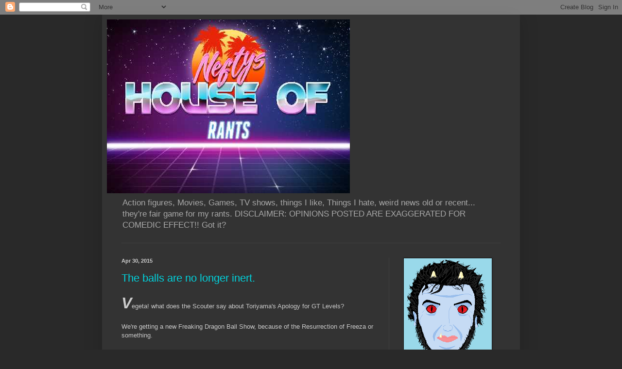

--- FILE ---
content_type: text/html; charset=UTF-8
request_url: https://neftyshouseofrants.blogspot.com/2015/04/
body_size: 59346
content:
<!DOCTYPE html>
<html class='v2' dir='ltr' lang='en'>
<head>
<link href='https://www.blogger.com/static/v1/widgets/335934321-css_bundle_v2.css' rel='stylesheet' type='text/css'/>
<meta content='width=1100' name='viewport'/>
<meta content='text/html; charset=UTF-8' http-equiv='Content-Type'/>
<meta content='blogger' name='generator'/>
<link href='https://neftyshouseofrants.blogspot.com/favicon.ico' rel='icon' type='image/x-icon'/>
<link href='http://neftyshouseofrants.blogspot.com/2015/04/' rel='canonical'/>
<link rel="alternate" type="application/atom+xml" title="Nefty&#39;s House of Rants - Atom" href="https://neftyshouseofrants.blogspot.com/feeds/posts/default" />
<link rel="alternate" type="application/rss+xml" title="Nefty&#39;s House of Rants - RSS" href="https://neftyshouseofrants.blogspot.com/feeds/posts/default?alt=rss" />
<link rel="service.post" type="application/atom+xml" title="Nefty&#39;s House of Rants - Atom" href="https://www.blogger.com/feeds/2378293000024191849/posts/default" />
<!--Can't find substitution for tag [blog.ieCssRetrofitLinks]-->
<meta content='http://neftyshouseofrants.blogspot.com/2015/04/' property='og:url'/>
<meta content='Nefty&#39;s House of Rants' property='og:title'/>
<meta content='Action figures, Movies, Games, TV shows, things I like, Things I hate, weird news old  or recent... they&#39;re fair game for my rants.

DISCLAIMER: OPINIONS POSTED ARE EXAGGERATED FOR COMEDIC EFFECT!! Got it?' property='og:description'/>
<title>Nefty's House of Rants: 4/1/15 - 5/1/15</title>
<style id='page-skin-1' type='text/css'><!--
/*
-----------------------------------------------
Blogger Template Style
Name:     Simple
Designer: Blogger
URL:      www.blogger.com
----------------------------------------------- */
/* Content
----------------------------------------------- */
body {
font: normal normal 12px Arial, Tahoma, Helvetica, FreeSans, sans-serif;
color: #cccccc;
background: #292929 none repeat scroll top left;
padding: 0 40px 40px 40px;
}
html body .region-inner {
min-width: 0;
max-width: 100%;
width: auto;
}
h2 {
font-size: 22px;
}
a:link {
text-decoration:none;
color: #00d3dd;
}
a:visited {
text-decoration:none;
color: #00cbcc;
}
a:hover {
text-decoration:underline;
color: #00cbcc;
}
.body-fauxcolumn-outer .fauxcolumn-inner {
background: transparent none repeat scroll top left;
_background-image: none;
}
.body-fauxcolumn-outer .cap-top {
position: absolute;
z-index: 1;
height: 400px;
width: 100%;
}
.body-fauxcolumn-outer .cap-top .cap-left {
width: 100%;
background: transparent none repeat-x scroll top left;
_background-image: none;
}
.content-outer {
-moz-box-shadow: 0 0 40px rgba(0, 0, 0, .15);
-webkit-box-shadow: 0 0 5px rgba(0, 0, 0, .15);
-goog-ms-box-shadow: 0 0 10px #333333;
box-shadow: 0 0 40px rgba(0, 0, 0, .15);
margin-bottom: 1px;
}
.content-inner {
padding: 10px 10px;
}
.content-inner {
background-color: #333333;
}
/* Header
----------------------------------------------- */
.header-outer {
background: transparent none repeat-x scroll 0 -400px;
_background-image: none;
}
.Header h1 {
font: normal normal 60px Arial, Tahoma, Helvetica, FreeSans, sans-serif;
color: #ffffff;
text-shadow: -1px -1px 1px rgba(0, 0, 0, .2);
}
.Header h1 a {
color: #ffffff;
}
.Header .description {
font-size: 140%;
color: #aaaaaa;
}
.header-inner .Header .titlewrapper {
padding: 22px 30px;
}
.header-inner .Header .descriptionwrapper {
padding: 0 30px;
}
/* Tabs
----------------------------------------------- */
.tabs-inner .section:first-child {
border-top: 1px solid #404040;
}
.tabs-inner .section:first-child ul {
margin-top: -1px;
border-top: 1px solid #404040;
border-left: 0 solid #404040;
border-right: 0 solid #404040;
}
.tabs-inner .widget ul {
background: #222222 none repeat-x scroll 0 -800px;
_background-image: none;
border-bottom: 1px solid #404040;
margin-top: 0;
margin-left: -30px;
margin-right: -30px;
}
.tabs-inner .widget li a {
display: inline-block;
padding: .6em 1em;
font: normal normal 14px Arial, Tahoma, Helvetica, FreeSans, sans-serif;
color: #999999;
border-left: 1px solid #333333;
border-right: 0 solid #404040;
}
.tabs-inner .widget li:first-child a {
border-left: none;
}
.tabs-inner .widget li.selected a, .tabs-inner .widget li a:hover {
color: #ffffff;
background-color: #000000;
text-decoration: none;
}
/* Columns
----------------------------------------------- */
.main-outer {
border-top: 0 solid #404040;
}
.fauxcolumn-left-outer .fauxcolumn-inner {
border-right: 1px solid #404040;
}
.fauxcolumn-right-outer .fauxcolumn-inner {
border-left: 1px solid #404040;
}
/* Headings
----------------------------------------------- */
div.widget > h2,
div.widget h2.title {
margin: 0 0 1em 0;
font: normal bold 11px Arial, Tahoma, Helvetica, FreeSans, sans-serif;
color: #ffffff;
}
/* Widgets
----------------------------------------------- */
.widget .zippy {
color: #999999;
text-shadow: 2px 2px 1px rgba(0, 0, 0, .1);
}
.widget .popular-posts ul {
list-style: none;
}
/* Posts
----------------------------------------------- */
h2.date-header {
font: normal bold 11px Arial, Tahoma, Helvetica, FreeSans, sans-serif;
}
.date-header span {
background-color: transparent;
color: #cccccc;
padding: inherit;
letter-spacing: inherit;
margin: inherit;
}
.main-inner {
padding-top: 30px;
padding-bottom: 30px;
}
.main-inner .column-center-inner {
padding: 0 15px;
}
.main-inner .column-center-inner .section {
margin: 0 15px;
}
.post {
margin: 0 0 25px 0;
}
h3.post-title, .comments h4 {
font: normal normal 22px Arial, Tahoma, Helvetica, FreeSans, sans-serif;
margin: .75em 0 0;
}
.post-body {
font-size: 110%;
line-height: 1.4;
position: relative;
}
.post-body img, .post-body .tr-caption-container, .Profile img, .Image img,
.BlogList .item-thumbnail img {
padding: 0;
background: #111111;
border: 1px solid #111111;
-moz-box-shadow: 1px 1px 5px rgba(0, 0, 0, .1);
-webkit-box-shadow: 1px 1px 5px rgba(0, 0, 0, .1);
box-shadow: 1px 1px 5px rgba(0, 0, 0, .1);
}
.post-body img, .post-body .tr-caption-container {
padding: 1px;
}
.post-body .tr-caption-container {
color: #cccccc;
}
.post-body .tr-caption-container img {
padding: 0;
background: transparent;
border: none;
-moz-box-shadow: 0 0 0 rgba(0, 0, 0, .1);
-webkit-box-shadow: 0 0 0 rgba(0, 0, 0, .1);
box-shadow: 0 0 0 rgba(0, 0, 0, .1);
}
.post-header {
margin: 0 0 1.5em;
line-height: 1.6;
font-size: 90%;
}
.post-footer {
margin: 20px -2px 0;
padding: 5px 10px;
color: #888888;
background-color: #303030;
border-bottom: 1px solid #444444;
line-height: 1.6;
font-size: 90%;
}
#comments .comment-author {
padding-top: 1.5em;
border-top: 1px solid #404040;
background-position: 0 1.5em;
}
#comments .comment-author:first-child {
padding-top: 0;
border-top: none;
}
.avatar-image-container {
margin: .2em 0 0;
}
#comments .avatar-image-container img {
border: 1px solid #111111;
}
/* Comments
----------------------------------------------- */
.comments .comments-content .icon.blog-author {
background-repeat: no-repeat;
background-image: url([data-uri]);
}
.comments .comments-content .loadmore a {
border-top: 1px solid #999999;
border-bottom: 1px solid #999999;
}
.comments .comment-thread.inline-thread {
background-color: #303030;
}
.comments .continue {
border-top: 2px solid #999999;
}
/* Accents
---------------------------------------------- */
.section-columns td.columns-cell {
border-left: 1px solid #404040;
}
.blog-pager {
background: transparent none no-repeat scroll top center;
}
.blog-pager-older-link, .home-link,
.blog-pager-newer-link {
background-color: #333333;
padding: 5px;
}
.footer-outer {
border-top: 0 dashed #bbbbbb;
}
/* Mobile
----------------------------------------------- */
body.mobile  {
background-size: auto;
}
.mobile .body-fauxcolumn-outer {
background: transparent none repeat scroll top left;
}
.mobile .body-fauxcolumn-outer .cap-top {
background-size: 100% auto;
}
.mobile .content-outer {
-webkit-box-shadow: 0 0 3px rgba(0, 0, 0, .15);
box-shadow: 0 0 3px rgba(0, 0, 0, .15);
}
.mobile .tabs-inner .widget ul {
margin-left: 0;
margin-right: 0;
}
.mobile .post {
margin: 0;
}
.mobile .main-inner .column-center-inner .section {
margin: 0;
}
.mobile .date-header span {
padding: 0.1em 10px;
margin: 0 -10px;
}
.mobile h3.post-title {
margin: 0;
}
.mobile .blog-pager {
background: transparent none no-repeat scroll top center;
}
.mobile .footer-outer {
border-top: none;
}
.mobile .main-inner, .mobile .footer-inner {
background-color: #333333;
}
.mobile-index-contents {
color: #cccccc;
}
.mobile-link-button {
background-color: #00d3dd;
}
.mobile-link-button a:link, .mobile-link-button a:visited {
color: #ffffff;
}
.mobile .tabs-inner .section:first-child {
border-top: none;
}
.mobile .tabs-inner .PageList .widget-content {
background-color: #000000;
color: #ffffff;
border-top: 1px solid #404040;
border-bottom: 1px solid #404040;
}
.mobile .tabs-inner .PageList .widget-content .pagelist-arrow {
border-left: 1px solid #404040;
}

--></style>
<style id='template-skin-1' type='text/css'><!--
body {
min-width: 860px;
}
.content-outer, .content-fauxcolumn-outer, .region-inner {
min-width: 860px;
max-width: 860px;
_width: 860px;
}
.main-inner .columns {
padding-left: 0px;
padding-right: 260px;
}
.main-inner .fauxcolumn-center-outer {
left: 0px;
right: 260px;
/* IE6 does not respect left and right together */
_width: expression(this.parentNode.offsetWidth -
parseInt("0px") -
parseInt("260px") + 'px');
}
.main-inner .fauxcolumn-left-outer {
width: 0px;
}
.main-inner .fauxcolumn-right-outer {
width: 260px;
}
.main-inner .column-left-outer {
width: 0px;
right: 100%;
margin-left: -0px;
}
.main-inner .column-right-outer {
width: 260px;
margin-right: -260px;
}
#layout {
min-width: 0;
}
#layout .content-outer {
min-width: 0;
width: 800px;
}
#layout .region-inner {
min-width: 0;
width: auto;
}
body#layout div.add_widget {
padding: 8px;
}
body#layout div.add_widget a {
margin-left: 32px;
}
--></style>
<link href='https://www.blogger.com/dyn-css/authorization.css?targetBlogID=2378293000024191849&amp;zx=f5e794d4-d2e0-4f85-854e-9cd28181c92d' media='none' onload='if(media!=&#39;all&#39;)media=&#39;all&#39;' rel='stylesheet'/><noscript><link href='https://www.blogger.com/dyn-css/authorization.css?targetBlogID=2378293000024191849&amp;zx=f5e794d4-d2e0-4f85-854e-9cd28181c92d' rel='stylesheet'/></noscript>
<meta name='google-adsense-platform-account' content='ca-host-pub-1556223355139109'/>
<meta name='google-adsense-platform-domain' content='blogspot.com'/>

<!-- data-ad-client=ca-pub-9554722938349403 -->

</head>
<body class='loading variant-dark'>
<div class='navbar section' id='navbar' name='Navbar'><div class='widget Navbar' data-version='1' id='Navbar1'><script type="text/javascript">
    function setAttributeOnload(object, attribute, val) {
      if(window.addEventListener) {
        window.addEventListener('load',
          function(){ object[attribute] = val; }, false);
      } else {
        window.attachEvent('onload', function(){ object[attribute] = val; });
      }
    }
  </script>
<div id="navbar-iframe-container"></div>
<script type="text/javascript" src="https://apis.google.com/js/platform.js"></script>
<script type="text/javascript">
      gapi.load("gapi.iframes:gapi.iframes.style.bubble", function() {
        if (gapi.iframes && gapi.iframes.getContext) {
          gapi.iframes.getContext().openChild({
              url: 'https://www.blogger.com/navbar/2378293000024191849?origin\x3dhttps://neftyshouseofrants.blogspot.com',
              where: document.getElementById("navbar-iframe-container"),
              id: "navbar-iframe"
          });
        }
      });
    </script><script type="text/javascript">
(function() {
var script = document.createElement('script');
script.type = 'text/javascript';
script.src = '//pagead2.googlesyndication.com/pagead/js/google_top_exp.js';
var head = document.getElementsByTagName('head')[0];
if (head) {
head.appendChild(script);
}})();
</script>
</div></div>
<div class='body-fauxcolumns'>
<div class='fauxcolumn-outer body-fauxcolumn-outer'>
<div class='cap-top'>
<div class='cap-left'></div>
<div class='cap-right'></div>
</div>
<div class='fauxborder-left'>
<div class='fauxborder-right'></div>
<div class='fauxcolumn-inner'>
</div>
</div>
<div class='cap-bottom'>
<div class='cap-left'></div>
<div class='cap-right'></div>
</div>
</div>
</div>
<div class='content'>
<div class='content-fauxcolumns'>
<div class='fauxcolumn-outer content-fauxcolumn-outer'>
<div class='cap-top'>
<div class='cap-left'></div>
<div class='cap-right'></div>
</div>
<div class='fauxborder-left'>
<div class='fauxborder-right'></div>
<div class='fauxcolumn-inner'>
</div>
</div>
<div class='cap-bottom'>
<div class='cap-left'></div>
<div class='cap-right'></div>
</div>
</div>
</div>
<div class='content-outer'>
<div class='content-cap-top cap-top'>
<div class='cap-left'></div>
<div class='cap-right'></div>
</div>
<div class='fauxborder-left content-fauxborder-left'>
<div class='fauxborder-right content-fauxborder-right'></div>
<div class='content-inner'>
<header>
<div class='header-outer'>
<div class='header-cap-top cap-top'>
<div class='cap-left'></div>
<div class='cap-right'></div>
</div>
<div class='fauxborder-left header-fauxborder-left'>
<div class='fauxborder-right header-fauxborder-right'></div>
<div class='region-inner header-inner'>
<div class='header section' id='header' name='Header'><div class='widget Header' data-version='1' id='Header1'>
<div id='header-inner'>
<a href='https://neftyshouseofrants.blogspot.com/' style='display: block'>
<img alt='Nefty&#39;s House of Rants' height='358px; ' id='Header1_headerimg' src='https://blogger.googleusercontent.com/img/b/R29vZ2xl/AVvXsEgqWTIyS3J2tAlF5HKLqau929higPe6d95Bx4gceE61FgsgGOrMa9XrRcISUShzCJ7KGfQvJ93efV0bx8Te657fmC-M1PhzScW3h4X1NRkMxK_vvbHufU7opvz9lsG2bK0nEbgjs4sAbNs/s1600/Houseofrantslogo.jpg' style='display: block' width='500px; '/>
</a>
<div class='descriptionwrapper'>
<p class='description'><span>Action figures, Movies, Games, TV shows, things I like, Things I hate, weird news old  or recent... they're fair game for my rants.

DISCLAIMER: OPINIONS POSTED ARE EXAGGERATED FOR COMEDIC EFFECT!! Got it?</span></p>
</div>
</div>
</div></div>
</div>
</div>
<div class='header-cap-bottom cap-bottom'>
<div class='cap-left'></div>
<div class='cap-right'></div>
</div>
</div>
</header>
<div class='tabs-outer'>
<div class='tabs-cap-top cap-top'>
<div class='cap-left'></div>
<div class='cap-right'></div>
</div>
<div class='fauxborder-left tabs-fauxborder-left'>
<div class='fauxborder-right tabs-fauxborder-right'></div>
<div class='region-inner tabs-inner'>
<div class='tabs no-items section' id='crosscol' name='Cross-Column'></div>
<div class='tabs no-items section' id='crosscol-overflow' name='Cross-Column 2'></div>
</div>
</div>
<div class='tabs-cap-bottom cap-bottom'>
<div class='cap-left'></div>
<div class='cap-right'></div>
</div>
</div>
<div class='main-outer'>
<div class='main-cap-top cap-top'>
<div class='cap-left'></div>
<div class='cap-right'></div>
</div>
<div class='fauxborder-left main-fauxborder-left'>
<div class='fauxborder-right main-fauxborder-right'></div>
<div class='region-inner main-inner'>
<div class='columns fauxcolumns'>
<div class='fauxcolumn-outer fauxcolumn-center-outer'>
<div class='cap-top'>
<div class='cap-left'></div>
<div class='cap-right'></div>
</div>
<div class='fauxborder-left'>
<div class='fauxborder-right'></div>
<div class='fauxcolumn-inner'>
</div>
</div>
<div class='cap-bottom'>
<div class='cap-left'></div>
<div class='cap-right'></div>
</div>
</div>
<div class='fauxcolumn-outer fauxcolumn-left-outer'>
<div class='cap-top'>
<div class='cap-left'></div>
<div class='cap-right'></div>
</div>
<div class='fauxborder-left'>
<div class='fauxborder-right'></div>
<div class='fauxcolumn-inner'>
</div>
</div>
<div class='cap-bottom'>
<div class='cap-left'></div>
<div class='cap-right'></div>
</div>
</div>
<div class='fauxcolumn-outer fauxcolumn-right-outer'>
<div class='cap-top'>
<div class='cap-left'></div>
<div class='cap-right'></div>
</div>
<div class='fauxborder-left'>
<div class='fauxborder-right'></div>
<div class='fauxcolumn-inner'>
</div>
</div>
<div class='cap-bottom'>
<div class='cap-left'></div>
<div class='cap-right'></div>
</div>
</div>
<!-- corrects IE6 width calculation -->
<div class='columns-inner'>
<div class='column-center-outer'>
<div class='column-center-inner'>
<div class='main section' id='main' name='Main'><div class='widget Blog' data-version='1' id='Blog1'>
<div class='blog-posts hfeed'>

          <div class="date-outer">
        
<h2 class='date-header'><span>Apr 30, 2015</span></h2>

          <div class="date-posts">
        
<div class='post-outer'>
<div class='post hentry uncustomized-post-template' itemprop='blogPost' itemscope='itemscope' itemtype='http://schema.org/BlogPosting'>
<meta content='https://i.ytimg.com/vi/nVnEC4MilxY/hqdefault.jpg' itemprop='image_url'/>
<meta content='2378293000024191849' itemprop='blogId'/>
<meta content='4645434445514580189' itemprop='postId'/>
<a name='4645434445514580189'></a>
<h3 class='post-title entry-title' itemprop='name'>
<a href='https://neftyshouseofrants.blogspot.com/2015/04/the-balls-are-no-longer-inert.html'>The balls are no longer inert.</a>
</h3>
<div class='post-header'>
<div class='post-header-line-1'></div>
</div>
<div class='post-body entry-content' id='post-body-4645434445514580189' itemprop='description articleBody'>
<i style="font-size: xx-large; font-weight: bold;">V</i>egeta! what does the Scouter say about Toriyama's Apology for GT Levels?<br />
<br />
We're getting a new Freaking Dragon Ball Show, because of the Resurrection of Freeza or something.<br />
<br />
<a href="http://www.toei-animation.com/files/Press_Release_DBS_ENG_0.pdf">In any case, Toei is giving us MORE DRAGONBALL and we can forget about Goku becoming a kid then having hair grow in weird places... Also, Good bye to Omega Shenron and the other GT stuff...</a><br />
NO! SUPER 17!!! NOW GONE!!<br />
<br />
DRAGON BALL<br />
DRAGONBALL Z<br />
DRAGON BALL SUPER...<br />
That's the canonical order now...<br />
<br />
I hope you're ready for:<br />
<iframe allowfullscreen="" frameborder="0" height="315" src="https://www.youtube.com/embed/nVnEC4MilxY" width="420"></iframe><br />
Power Up grunts...<br />
<br />
Yamcha being Useless...<br />
<br />
Krillin getting his ass kicked. (Team FourStar does a nice job of counting this on their Abridged parody.)<br />
<br />
People talking about Balls.<br />
<br />
Now THIS may be what gets me back into anime... I backed away after I saw card games on Motorcycles being a thing.<br />
<br />
Hopefully this will also function as an apology for this:<br />
<iframe allowfullscreen="" frameborder="0" height="315" src="https://www.youtube.com/embed/4jn6ZVO_Tg0" width="560"></iframe><br />
<br />
<br />
<div style='clear: both;'></div>
</div>
<div class='post-footer'>
<div class='post-footer-line post-footer-line-1'>
<span class='post-author vcard'>
Posted by
<span class='fn' itemprop='author' itemscope='itemscope' itemtype='http://schema.org/Person'>
<meta content='https://www.blogger.com/profile/11076491811170083524' itemprop='url'/>
<a class='g-profile' href='https://www.blogger.com/profile/11076491811170083524' rel='author' title='author profile'>
<span itemprop='name'>Nefty</span>
</a>
</span>
</span>
<span class='post-timestamp'>
at
<meta content='http://neftyshouseofrants.blogspot.com/2015/04/the-balls-are-no-longer-inert.html' itemprop='url'/>
<a class='timestamp-link' href='https://neftyshouseofrants.blogspot.com/2015/04/the-balls-are-no-longer-inert.html' rel='bookmark' title='permanent link'><abbr class='published' itemprop='datePublished' title='2015-04-30T06:49:00-04:00'>6:49&#8239;AM</abbr></a>
</span>
<span class='post-comment-link'>
<a class='comment-link' href='https://neftyshouseofrants.blogspot.com/2015/04/the-balls-are-no-longer-inert.html#comment-form' onclick=''>
No comments:
  </a>
</span>
<span class='post-icons'>
<span class='item-control blog-admin pid-305320009'>
<a href='https://www.blogger.com/post-edit.g?blogID=2378293000024191849&postID=4645434445514580189&from=pencil' title='Edit Post'>
<img alt='' class='icon-action' height='18' src='https://resources.blogblog.com/img/icon18_edit_allbkg.gif' width='18'/>
</a>
</span>
</span>
<div class='post-share-buttons goog-inline-block'>
</div>
</div>
<div class='post-footer-line post-footer-line-2'>
<span class='post-labels'>
Labels:
<a href='https://neftyshouseofrants.blogspot.com/search/label/Anime' rel='tag'>Anime</a>,
<a href='https://neftyshouseofrants.blogspot.com/search/label/rant' rel='tag'>rant</a>
</span>
</div>
<div class='post-footer-line post-footer-line-3'>
<span class='post-location'>
</span>
</div>
</div>
</div>
</div>

          </div></div>
        

          <div class="date-outer">
        
<h2 class='date-header'><span>Apr 28, 2015</span></h2>

          <div class="date-posts">
        
<div class='post-outer'>
<div class='post hentry uncustomized-post-template' itemprop='blogPost' itemscope='itemscope' itemtype='http://schema.org/BlogPosting'>
<meta content='2378293000024191849' itemprop='blogId'/>
<meta content='1531366350458328428' itemprop='postId'/>
<a name='1531366350458328428'></a>
<h3 class='post-title entry-title' itemprop='name'>
<a href='https://neftyshouseofrants.blogspot.com/2015/04/mattys-beasts-of-burden-sale-oh-my.html'>Matty's Beasts of Burden Sale... Oh my!</a>
</h3>
<div class='post-header'>
<div class='post-header-line-1'></div>
</div>
<div class='post-body entry-content' id='post-body-1531366350458328428' itemprop='description articleBody'>
<i style="font-size: xx-large; font-weight: bold;">N</i>eed a Griffin, or 3? Well better head to Matty Collector on May 1st in order to take advantage of their "BEASTS OF BURDEN" Sale... For 24 Hours, they'll have a whopping 15% off on each of the following beasts:<br /><br />Griffin<br />Battle Lion<br />Arrow<br />Battle Cat<br /><br />But to call upon the Spirit of the Late Billy Mays...<br /><br /><span style="font-size: x-large;"><b>BUT WAIT, THERE'S MORE!! BUY 3 OR MORE BEASTS TO GET A 20% OFF ON THE BEASTS!!</b></span><br />
<br />
So, let's do math:<br /><br />Griffin and Battle Cat are $35 each. Arrow and Battle Lion are $42 each.<br />On this sale: Griffin and Battle Cat are $29.75 each. Arrow and Battle Lion are $35.70 each.<br />If you get 3 or more Griffins or Battle Cats they'd cost $28. Meanwhile if you get three or more Arrows (dunno, WHY you'd need 3 Arrows) or 3 Battle Lions they'd cost $33.60 each.<br />
<br />
You'd have to add the Digital River Shipping and Handling charges to the mix in order to decide if this is a deal or a pass. While I'd love to get 3 more griffins because Army Building; my toy cash is a bit low. Also, If they had shadow beast, MAYBE I'd try to get a few... even if it kills my toy budget.
<div style='clear: both;'></div>
</div>
<div class='post-footer'>
<div class='post-footer-line post-footer-line-1'>
<span class='post-author vcard'>
Posted by
<span class='fn' itemprop='author' itemscope='itemscope' itemtype='http://schema.org/Person'>
<meta content='https://www.blogger.com/profile/11076491811170083524' itemprop='url'/>
<a class='g-profile' href='https://www.blogger.com/profile/11076491811170083524' rel='author' title='author profile'>
<span itemprop='name'>Nefty</span>
</a>
</span>
</span>
<span class='post-timestamp'>
at
<meta content='http://neftyshouseofrants.blogspot.com/2015/04/mattys-beasts-of-burden-sale-oh-my.html' itemprop='url'/>
<a class='timestamp-link' href='https://neftyshouseofrants.blogspot.com/2015/04/mattys-beasts-of-burden-sale-oh-my.html' rel='bookmark' title='permanent link'><abbr class='published' itemprop='datePublished' title='2015-04-28T23:43:00-04:00'>11:43&#8239;PM</abbr></a>
</span>
<span class='post-comment-link'>
<a class='comment-link' href='https://neftyshouseofrants.blogspot.com/2015/04/mattys-beasts-of-burden-sale-oh-my.html#comment-form' onclick=''>
No comments:
  </a>
</span>
<span class='post-icons'>
<span class='item-control blog-admin pid-305320009'>
<a href='https://www.blogger.com/post-edit.g?blogID=2378293000024191849&postID=1531366350458328428&from=pencil' title='Edit Post'>
<img alt='' class='icon-action' height='18' src='https://resources.blogblog.com/img/icon18_edit_allbkg.gif' width='18'/>
</a>
</span>
</span>
<div class='post-share-buttons goog-inline-block'>
</div>
</div>
<div class='post-footer-line post-footer-line-2'>
<span class='post-labels'>
Labels:
<a href='https://neftyshouseofrants.blogspot.com/search/label/Action%20Figures' rel='tag'>Action Figures</a>,
<a href='https://neftyshouseofrants.blogspot.com/search/label/Mattel' rel='tag'>Mattel</a>,
<a href='https://neftyshouseofrants.blogspot.com/search/label/rant' rel='tag'>rant</a>,
<a href='https://neftyshouseofrants.blogspot.com/search/label/wtf' rel='tag'>wtf</a>
</span>
</div>
<div class='post-footer-line post-footer-line-3'>
<span class='post-location'>
</span>
</div>
</div>
</div>
</div>
<div class='post-outer'>
<div class='post hentry uncustomized-post-template' itemprop='blogPost' itemscope='itemscope' itemtype='http://schema.org/BlogPosting'>
<meta content='https://i.ytimg.com/vi/k4f9m4OYkCY/hqdefault.jpg' itemprop='image_url'/>
<meta content='2378293000024191849' itemprop='blogId'/>
<meta content='5412909057143873055' itemprop='postId'/>
<a name='5412909057143873055'></a>
<h3 class='post-title entry-title' itemprop='name'>
<a href='https://neftyshouseofrants.blogspot.com/2015/04/it-came-from-toy-chest-sprite-ape-likes.html'>It came from the toy chest: Sprite Ape likes 7Up</a>
</h3>
<div class='post-header'>
<div class='post-header-line-1'></div>
</div>
<div class='post-body entry-content' id='post-body-5412909057143873055' itemprop='description articleBody'>
<i style="font-size: xx-large; font-weight: bold;">G</i>uess who is going to come out of the Toy Chest for the OFFICIAL MOTU DAY? I'll give you a hint...<br />
<iframe allowfullscreen="" frameborder="0" height="315" src="https://www.youtube.com/embed/k4f9m4OYkCY" width="420"></iframe><br />
No, it's not a My Little Pony character... Listen to Princess Sunbutt!<br />
But I wouldn't call him a Beeeytch who likes Mmmmmm Bananas!<br />
I'm talking about the Barbarian Ape, Gygor. Evil <strike>Monk...</strike> err Ape who doesn't like He-Man, Oo-Larr, Beastman and he killed Vykor... Johnny Cage Style!<br />
<iframe allowfullscreen="" frameborder="0" height="315" src="https://www.youtube.com/embed/Ifw9UgEHu8w" width="420"></iframe><br />
Something something Evil Lyn released the dude. (In my Fanon, Gygor becomes EL's Bodyguard.)<br />
<table cellpadding="0" cellspacing="0" class="tr-caption-container" style="float: right; margin-left: 1em; text-align: right;"><tbody>
<tr><td style="text-align: center;"><a href="https://blogger.googleusercontent.com/img/b/R29vZ2xl/AVvXsEgD_ojWVQ-hSpUSSK580LH1ytgAj8ztm35k2kCONURP7RndhYmCRmo9ZygjsaQLGbrxMy2SdcmM_d5CYQVlCZQgA2_qlGcidimQGvlbxwWpZ-Tyewl_45k6pCIy0ybsCN20mOeQzsGrx8w/s1600/gygormoc.jpg" imageanchor="1" style="clear: right; margin-bottom: 1em; margin-left: auto; margin-right: auto;"><img border="0" height="200" src="https://blogger.googleusercontent.com/img/b/R29vZ2xl/AVvXsEgD_ojWVQ-hSpUSSK580LH1ytgAj8ztm35k2kCONURP7RndhYmCRmo9ZygjsaQLGbrxMy2SdcmM_d5CYQVlCZQgA2_qlGcidimQGvlbxwWpZ-Tyewl_45k6pCIy0ybsCN20mOeQzsGrx8w/s1600/gygormoc.jpg" width="155" /></a></td></tr>
<tr><td class="tr-caption" style="text-align: center;">Beastman: <i>PLEASE! DO NOT RELEASE HIM!</i><br />
Evil Lyn: <i>The fact that you fear him, makes me<br />want to release him more.</i><br />
Beastman: <i>He was my High School Bully! Used to<br />give me swirlies twice a day!</i><br />
Evil Lyn: <i>And you DO stink up Snake Mountain<br />worse than Stinkor when wet... But I want<br />a Yellow and Green Ape as my Bodyguard!<br />ALOHOMORA!</i></td></tr>
</tbody></table>
<br />
I know I was VERY against the guy in MOTUC, but he exists, was a gap in my collection. Found one at a reasonable price, so I bought him.<br />
<br />
So, here I am reviewing the Ape... who is VERY HEAVY for a Rotocast Torso BTW<br />
<br />
<b>Articulation:</b><br />
This buck is NOT THE NORMAL MOTUC BUCK... This leads me to test his articulation. If he can pull off two Gorilla specific poses, he'd be a success.<br />
<a href="https://youtu.be/2Npc5QlS6Iw">Pose 1:</a> Fail! OK, so he can ALMOST Pull it off if it wasn't for the V-Cut feet and no knee Articulation. Surprisingly the feet are balljointed.<br />
<table cellpadding="0" cellspacing="0" class="tr-caption-container" style="float: left; margin-right: 1em; text-align: left;"><tbody>
<tr><td style="text-align: center;"><a href="https://blogger.googleusercontent.com/img/b/R29vZ2xl/AVvXsEghHtJ2R8SHUDE7bJKCX54-nQI1z4C6S_5rmeMe__RCobZBibAI2Wi50gTSehiitPPMqcl-e_wbzJHoAcOOVby6EzAuShtL-XD_OsH8u3uvu4KbicBeho4JxnQqKaueaL6toC6PC-oWebM/s1600/gygorloose.jpg" imageanchor="1" style="clear: left; margin-bottom: 1em; margin-left: auto; margin-right: auto;"><img border="0" height="174" src="https://blogger.googleusercontent.com/img/b/R29vZ2xl/AVvXsEghHtJ2R8SHUDE7bJKCX54-nQI1z4C6S_5rmeMe__RCobZBibAI2Wi50gTSehiitPPMqcl-e_wbzJHoAcOOVby6EzAuShtL-XD_OsH8u3uvu4KbicBeho4JxnQqKaueaL6toC6PC-oWebM/s1600/gygorloose.jpg" width="200" /></a></td></tr>
<tr><td class="tr-caption" style="text-align: center;">Evil Lyn: <i>Now Gygor, is it with a soft G<br />or a hard G sound? If you behave<br />you'll get a lot more bananas in chip<br />form!</i><br />
Gygor: <i>*Gorilla noises*</i></td></tr>
</tbody></table>
<br />
<a href="https://youtu.be/EAkxix31aJI">Pose 2:</a>&nbsp;Fail! a Gorilla toy who can't do the Gorilla chest bump should be ashamed of itself... Bandai was able to pull off a Kong that can do it... then again this was BanDai Japan.<br />
<b>2.5</b><br />
<br />
<b>Paint and Sculpt:</b><br />
He looks very Ape-like. Similarities to Grodd and other Apes sculpted by the FourHorsemen are purely coincidental. there seems to be some slight slop on mine. Luckily it's covered by the cape.<br />
<b>4.0</b><br />
<br />
<b>Accessories</b><br />
<table cellpadding="0" cellspacing="0" class="tr-caption-container" style="float: right; margin-left: 1em; text-align: right;"><tbody>
<tr><td style="text-align: center;"><a href="https://blogger.googleusercontent.com/img/b/R29vZ2xl/AVvXsEh5ommUmOmCdvKeZIL_tviYry2EMRRht7TA0rwwWNcVKbblz39y4vyvcIeJhOvTANZ3wbbEdUXhWL239JT4FQQ50aOIMMIFKj4es0teq6Ifa2i_P5zj2pG-GnEVywnZwGet3mtxJleuWzE/s1600/gygoraxe.jpg" imageanchor="1" style="clear: right; margin-bottom: 1em; margin-left: auto; margin-right: auto;"><img border="0" height="164" src="https://blogger.googleusercontent.com/img/b/R29vZ2xl/AVvXsEh5ommUmOmCdvKeZIL_tviYry2EMRRht7TA0rwwWNcVKbblz39y4vyvcIeJhOvTANZ3wbbEdUXhWL239JT4FQQ50aOIMMIFKj4es0teq6Ifa2i_P5zj2pG-GnEVywnZwGet3mtxJleuWzE/s1600/gygoraxe.jpg" width="200" /></a></td></tr>
<tr><td class="tr-caption" style="text-align: center;">Me: <i>A little help here, Oo-Larr, he's going<br />to kill me! HURRY!</i><br />
Oo-Larr: <i>By the Goddess! It's an Ape!<br />I must ride it!</i><br />
Me: <i>Just get him off of me!</i></td></tr>
</tbody></table>
Huge ASS Axe. Should I count the somewhat removable armor as accessories?<br />
<b>2.5</b><br />
<br />
Overall:<br />
<table cellpadding="0" cellspacing="0" class="tr-caption-container" style="float: left; text-align: left;"><tbody>
<tr><td style="text-align: center;"><a href="https://blogger.googleusercontent.com/img/b/R29vZ2xl/AVvXsEhf8rR5BcktP7RSw3At8qH-624AIhSmsY5Aah7wfHRR1NVLjSB2lGL08haJlZR8W2zwKuG3HtOYK2mHR0FJmnl7zvUFDku9Ybt_4q9p8298k0DwGzqhTGnGRMmDYIi8OkW6kX4rL_6zG7E/s1600/gygorride.jpg" imageanchor="1" style="clear: left; margin-bottom: 1em; margin-left: auto; margin-right: auto;"><img border="0" height="149" src="https://blogger.googleusercontent.com/img/b/R29vZ2xl/AVvXsEhf8rR5BcktP7RSw3At8qH-624AIhSmsY5Aah7wfHRR1NVLjSB2lGL08haJlZR8W2zwKuG3HtOYK2mHR0FJmnl7zvUFDku9Ybt_4q9p8298k0DwGzqhTGnGRMmDYIi8OkW6kX4rL_6zG7E/s1600/gygorride.jpg" width="200" /></a></td></tr>
<tr><td class="tr-caption" style="text-align: center;">Oo-Larr: <i>WHEEEEEEE!</i><br />
Me: <i>Eat Laser you damn dirty ape!</i><br />
Oo-Larr<i>: That's racist!</i><br />
Me:&nbsp;<i>I wasn't talking about Gygor!</i></td></tr>
</tbody></table>
Gygor gets a <b>3.0</b> as his score. It's not bad, but I am disappointed in his limited Articulation... Let's face it, this character was made because it could be reused from Shadow Beast parts... Now to get a reasonably priced Shadow Beast... Tytus and Megator are still skippable for me. Procrustus MAY BE the only one I get... but that's got to wait until Shadow Beast is in my hands...<br />
<br />
Damn! I can't believe I went so long without doing <a href="https://youtu.be/KXlSFKLuzTA">a Congo reference...</a><br /><br /><b><i><span style="color: red; font-size: x-large;"><a href="https://youtu.be/08F5oCFhqhs">WARNING!!</a></span></i></b><br />I must amend a mistake on this review. My dear assistant, Spike noticed something that I did not. After stripping him of his armor and reassembling his feet (after they popped off on their own)<br />He CAN do the Knuckle Walk pose... It's not perfect, but it's close enough. This means that his score must change accordingly.<br />
<div class="separator" style="clear: both; text-align: center;">
<a href="https://blogger.googleusercontent.com/img/b/R29vZ2xl/AVvXsEhnwGSZcMWj_MV3m-09TX097c6_S6yr6Tp4rpNRbmLKDUKNwoK9j_-FLz8uPCXvf4Fi7SV93-6Cp2wi8m2wwDEbJL_v52-yWpYuvOc5ZRQ4lIwORzPtL8vvmb75v-YSK0aMWiiaF3Y6yjY/s1600/gygorerrata.jpg" imageanchor="1" style="margin-left: 1em; margin-right: 1em;"><img border="0" height="160" src="https://blogger.googleusercontent.com/img/b/R29vZ2xl/AVvXsEhnwGSZcMWj_MV3m-09TX097c6_S6yr6Tp4rpNRbmLKDUKNwoK9j_-FLz8uPCXvf4Fi7SV93-6Cp2wi8m2wwDEbJL_v52-yWpYuvOc5ZRQ4lIwORzPtL8vvmb75v-YSK0aMWiiaF3Y6yjY/s1600/gygorerrata.jpg" width="320" /></a></div>
<br />Updated Articulation score: <b>3.5</b>&nbsp;because he CAN Pull off the Knuckle Walk. Sadly the chest pounding is still off limits and that killed all my Amy Good Gorilla jokes.<br /><br />This new Articulation sculpt means that his final score needs revisiting. <b>3.33</b> is the new score for him.<br />
<div style='clear: both;'></div>
</div>
<div class='post-footer'>
<div class='post-footer-line post-footer-line-1'>
<span class='post-author vcard'>
Posted by
<span class='fn' itemprop='author' itemscope='itemscope' itemtype='http://schema.org/Person'>
<meta content='https://www.blogger.com/profile/11076491811170083524' itemprop='url'/>
<a class='g-profile' href='https://www.blogger.com/profile/11076491811170083524' rel='author' title='author profile'>
<span itemprop='name'>Nefty</span>
</a>
</span>
</span>
<span class='post-timestamp'>
at
<meta content='http://neftyshouseofrants.blogspot.com/2015/04/it-came-from-toy-chest-sprite-ape-likes.html' itemprop='url'/>
<a class='timestamp-link' href='https://neftyshouseofrants.blogspot.com/2015/04/it-came-from-toy-chest-sprite-ape-likes.html' rel='bookmark' title='permanent link'><abbr class='published' itemprop='datePublished' title='2015-04-28T13:25:00-04:00'>1:25&#8239;PM</abbr></a>
</span>
<span class='post-comment-link'>
<a class='comment-link' href='https://neftyshouseofrants.blogspot.com/2015/04/it-came-from-toy-chest-sprite-ape-likes.html#comment-form' onclick=''>
No comments:
  </a>
</span>
<span class='post-icons'>
<span class='item-control blog-admin pid-305320009'>
<a href='https://www.blogger.com/post-edit.g?blogID=2378293000024191849&postID=5412909057143873055&from=pencil' title='Edit Post'>
<img alt='' class='icon-action' height='18' src='https://resources.blogblog.com/img/icon18_edit_allbkg.gif' width='18'/>
</a>
</span>
</span>
<div class='post-share-buttons goog-inline-block'>
</div>
</div>
<div class='post-footer-line post-footer-line-2'>
<span class='post-labels'>
Labels:
<a href='https://neftyshouseofrants.blogspot.com/search/label/Action%20Figures' rel='tag'>Action Figures</a>,
<a href='https://neftyshouseofrants.blogspot.com/search/label/He-Man' rel='tag'>He-Man</a>,
<a href='https://neftyshouseofrants.blogspot.com/search/label/It%20came%20from%20the%20Toy%20Chest' rel='tag'>It came from the Toy Chest</a>,
<a href='https://neftyshouseofrants.blogspot.com/search/label/Mattel' rel='tag'>Mattel</a>,
<a href='https://neftyshouseofrants.blogspot.com/search/label/rant' rel='tag'>rant</a>,
<a href='https://neftyshouseofrants.blogspot.com/search/label/review' rel='tag'>review</a>
</span>
</div>
<div class='post-footer-line post-footer-line-3'>
<span class='post-location'>
</span>
</div>
</div>
</div>
</div>

          </div></div>
        

          <div class="date-outer">
        
<h2 class='date-header'><span>Apr 27, 2015</span></h2>

          <div class="date-posts">
        
<div class='post-outer'>
<div class='post hentry uncustomized-post-template' itemprop='blogPost' itemscope='itemscope' itemtype='http://schema.org/BlogPosting'>
<meta content='https://i.ytimg.com/vi/t4ZGKI8vpcg/hqdefault.jpg' itemprop='image_url'/>
<meta content='2378293000024191849' itemprop='blogId'/>
<meta content='8367508688518474978' itemprop='postId'/>
<a name='8367508688518474978'></a>
<h3 class='post-title entry-title' itemprop='name'>
<a href='https://neftyshouseofrants.blogspot.com/2015/04/girl-meets-world-is-about-to-jump-shark.html'>Girl Meets World is about to jump the shark.</a>
</h3>
<div class='post-header'>
<div class='post-header-line-1'></div>
</div>
<div class='post-body entry-content' id='post-body-8367508688518474978' itemprop='description articleBody'>
<i style="font-size: xx-large; font-weight: bold;">I</i>'ve ranted about this <a href="http://neftyshouseofrants.blogspot.com/2015/01/angela-is-not-needed-in-girl-meets-world.html">before</a> a <a href="http://neftyshouseofrants.blogspot.com/2015/04/the-topangaborn-gets-new-teacher.html">few times</a>.<br />
<iframe allowfullscreen="" frameborder="0" height="315" src="https://www.youtube.com/embed/t4ZGKI8vpcg" width="420"></iframe><br />
Well, looks like <a href="https://twitter.com/GMWWriters/status/592326219246403585">the Girl Meets World Writers ARE READY to have the show jump the shark!</a><br />
The link is to a tweet by the GMW writers and I quote:<br />
<blockquote class="tr_bq">
Next: Feeny, Shawn, Eric, Angela, Mr. Turner, Minkus, Mrs. Minkus, Harley, Morgan. How about Jack, Rachel, Frankie, Joey, Eli? Who'd I miss?</blockquote>
&nbsp;OK. We knew Feeny and Eric were coming. So was Angela (unfortunately). Minkus and Mrs. Minkus are understandable since Farkle is the Son of Minkus. Harley is the School Janitor on girl Meets World and Janitor Bud did make a few appearances on Boy Meets World; so it makes sense that every once in a while on a school-centric episode we get to see the Janitor. BTW, I just realized this: Mr. Feeny voiced the Original KITT on Knight Rider. Eric voices Bumblebee on the latest Transformers Robots in Disguise... Both Eric and Feeny have been Talking Cars!! Ka-Chow!! Last but not least Morgan, who makes sense to show up eventually, because she's Riley's Aunt.<br />
<br />
Now the ones the writers are suggesting:<br /><br />Jack: <br />He KINDA was Topanga's friend. The <i>Eric Hollywood</i> episode had this B Story about the Hunters getting Chicken pox and Topanga helping them get over it. Not to mention him being Shawn's brother can almost help him have greater chances of appearing. (Chances would improve IF Shawn ends up becoming Maya's stepfather.)<br />
<br />
Rachel:<br />NOT NEEDED. She was Topanga's college roommate for a while, but that's not reason enough to show up on Girl Meets World. IF she married Jack, then that could help her have some more validity to appear on Girl Meets World (aside from being a Boy Meets World character.)<br /><br />Frankie the Enforcer and Joey the Rat: TOTALLY NOT NEEDED. the end.<br />
<br />
Eli Williams: Media Relations Teacher at John Adams High. Good friend of Jonathan Turner. If the rumors about Mr. Turner becoming a teacher at John Quincy Adams High, then his good pal and Media Relations Teacher could show up... I mean It's not like he's being targeted by the CW to appear on the CW's Flash...<br /><iframe allowfullscreen="" frameborder="0" height="315" src="https://www.youtube.com/embed/Fa9b7ZQ3Zkw" width="420"></iframe><br />Oh well, he does have a target on his back... and <a href="http://www.imdb.com/title/tt4138378/?ref_=nm_flmg_act_1">I spoke too soon...</a>&nbsp;While HE COULD appear, he isn't REALLY NEEDED TO.<br />
<br />
The thing that bugs me, and I've said before is: Bringing Peripheral Boy Meets World characters into the fold pushes the focus away from Riley. The further we move FROM RILEY, we lose the focus of the show... GIRL (Riley) MEETS WORLD.<br />
<br />
<br />
<br />
<br />
<div style='clear: both;'></div>
</div>
<div class='post-footer'>
<div class='post-footer-line post-footer-line-1'>
<span class='post-author vcard'>
Posted by
<span class='fn' itemprop='author' itemscope='itemscope' itemtype='http://schema.org/Person'>
<meta content='https://www.blogger.com/profile/11076491811170083524' itemprop='url'/>
<a class='g-profile' href='https://www.blogger.com/profile/11076491811170083524' rel='author' title='author profile'>
<span itemprop='name'>Nefty</span>
</a>
</span>
</span>
<span class='post-timestamp'>
at
<meta content='http://neftyshouseofrants.blogspot.com/2015/04/girl-meets-world-is-about-to-jump-shark.html' itemprop='url'/>
<a class='timestamp-link' href='https://neftyshouseofrants.blogspot.com/2015/04/girl-meets-world-is-about-to-jump-shark.html' rel='bookmark' title='permanent link'><abbr class='published' itemprop='datePublished' title='2015-04-27T01:23:00-04:00'>1:23&#8239;AM</abbr></a>
</span>
<span class='post-comment-link'>
<a class='comment-link' href='https://neftyshouseofrants.blogspot.com/2015/04/girl-meets-world-is-about-to-jump-shark.html#comment-form' onclick=''>
No comments:
  </a>
</span>
<span class='post-icons'>
<span class='item-control blog-admin pid-305320009'>
<a href='https://www.blogger.com/post-edit.g?blogID=2378293000024191849&postID=8367508688518474978&from=pencil' title='Edit Post'>
<img alt='' class='icon-action' height='18' src='https://resources.blogblog.com/img/icon18_edit_allbkg.gif' width='18'/>
</a>
</span>
</span>
<div class='post-share-buttons goog-inline-block'>
</div>
</div>
<div class='post-footer-line post-footer-line-2'>
<span class='post-labels'>
Labels:
<a href='https://neftyshouseofrants.blogspot.com/search/label/Boy%20Meets%20World' rel='tag'>Boy Meets World</a>,
<a href='https://neftyshouseofrants.blogspot.com/search/label/rant' rel='tag'>rant</a>,
<a href='https://neftyshouseofrants.blogspot.com/search/label/TV' rel='tag'>TV</a>
</span>
</div>
<div class='post-footer-line post-footer-line-3'>
<span class='post-location'>
</span>
</div>
</div>
</div>
</div>

          </div></div>
        

          <div class="date-outer">
        
<h2 class='date-header'><span>Apr 25, 2015</span></h2>

          <div class="date-posts">
        
<div class='post-outer'>
<div class='post hentry uncustomized-post-template' itemprop='blogPost' itemscope='itemscope' itemtype='http://schema.org/BlogPosting'>
<meta content='https://blogger.googleusercontent.com/img/b/R29vZ2xl/AVvXsEgkuKe9Y9k1GV2W8yWzSrlaKtZU5LofLkFR0HtpDQ8TZq8zgrMffH0GJ2whydLxAQuQd8DeJYV3rlkLpy9Pwv6yODtAdE_LE1AngItFRqwHcaY06HzSFYCz8Z8a1ia5TYMBYpSKlZX829o/s1600/derpgella.jpg' itemprop='image_url'/>
<meta content='2378293000024191849' itemprop='blogId'/>
<meta content='7628885079490425614' itemprop='postId'/>
<a name='7628885079490425614'></a>
<h3 class='post-title entry-title' itemprop='name'>
<a href='https://neftyshouseofrants.blogspot.com/2015/04/it-came-from-toy-chest-i-wish-i-had.html'>It Came from the Toy Chest: I wish I had an Angel</a>
</h3>
<div class='post-header'>
<div class='post-header-line-1'></div>
</div>
<div class='post-body entry-content' id='post-body-7628885079490425614' itemprop='description articleBody'>
<i style="font-size: xx-large; font-weight: bold;">S</i>orry for Triggering some <i>Alone in the Dark</i> flashbacks... the movie, not the game.<br />
But it was either making a reference to the <a href="https://youtu.be/-xPIdta_uXI">Nightwish song</a>&nbsp;from that movie, or go again with the already used<a href="https://youtu.be/LwHJY_cI3BE"> MILF joke...</a>&nbsp;while dealing with the next figure... Queen Angella, aka Glimmer's mom!<br />
Right out of the bat I must tackle an issue with MOTUC Queen Angella figures in general...<br />
<div class="separator" style="clear: both; text-align: center;">
<a href="https://blogger.googleusercontent.com/img/b/R29vZ2xl/AVvXsEgkuKe9Y9k1GV2W8yWzSrlaKtZU5LofLkFR0HtpDQ8TZq8zgrMffH0GJ2whydLxAQuQd8DeJYV3rlkLpy9Pwv6yODtAdE_LE1AngItFRqwHcaY06HzSFYCz8Z8a1ia5TYMBYpSKlZX829o/s1600/derpgella.jpg" imageanchor="1" style="clear: left; float: left; margin-bottom: 1em; margin-right: 1em;"><img border="0" height="200" src="https://blogger.googleusercontent.com/img/b/R29vZ2xl/AVvXsEgkuKe9Y9k1GV2W8yWzSrlaKtZU5LofLkFR0HtpDQ8TZq8zgrMffH0GJ2whydLxAQuQd8DeJYV3rlkLpy9Pwv6yODtAdE_LE1AngItFRqwHcaY06HzSFYCz8Z8a1ia5TYMBYpSKlZX829o/s1600/derpgella.jpg" width="117" /></a></div>
<a href="https://blogger.googleusercontent.com/img/b/R29vZ2xl/AVvXsEjPesxbHJB_uaH9Zio0oBQL2ejGSUWDq1IuZXhDF5DeCsaaHG3SrIk8JuNkpmLvYpQR11k5aEDojDt4U0I52wKJ6mLN8XECDkplqXwMw41gcYMMPJHSu0M4nGFJhTcuOkmf-53sotPwev4/s1600/angiemoc.jpg" imageanchor="1" style="clear: right; float: right; margin-bottom: 1em; margin-left: 1em;"><img border="0" height="200" src="https://blogger.googleusercontent.com/img/b/R29vZ2xl/AVvXsEjPesxbHJB_uaH9Zio0oBQL2ejGSUWDq1IuZXhDF5DeCsaaHG3SrIk8JuNkpmLvYpQR11k5aEDojDt4U0I52wKJ6mLN8XECDkplqXwMw41gcYMMPJHSu0M4nGFJhTcuOkmf-53sotPwev4/s1600/angiemoc.jpg" width="150" /></a><br />
There's a lot of Angella figures flying around wall-eyed... Mattel doesn't know what went wrong... Luckily mine arrived and her Strabismus is mild.<br />
So, for the uninformed, yes, she is Glimmer's mom and the Queen of Bright Moon. The first Kingdom to be liberated by the Great Rebellion... Mostly because Bow and Glimmer are from Bright Moon, but details...<br />
<br />
<br />
<br />
<br />
Let's check out the MOTUC Queen Angella:<br />
<br />
<b>Articulation:</b><br />
<a href="https://blogger.googleusercontent.com/img/b/R29vZ2xl/AVvXsEgTmDTSAzgQwqnKo9u4hQWds9rYhaTtvm3wgkFuDfmxbnnK8sWeckaE16EPXCHRZQIaSfoyfkYbBSf1IvGqXHThXlim4HggPT9Qjwxfi5Reqbqz3Om3rGw9D7NionOYt9b13uXrtbLh8S0/s1600/angieloose.jpg" imageanchor="1" style="clear: left; float: left; margin-bottom: 1em; margin-right: 1em;"><img border="0" height="220" src="https://blogger.googleusercontent.com/img/b/R29vZ2xl/AVvXsEgTmDTSAzgQwqnKo9u4hQWds9rYhaTtvm3wgkFuDfmxbnnK8sWeckaE16EPXCHRZQIaSfoyfkYbBSf1IvGqXHThXlim4HggPT9Qjwxfi5Reqbqz3Om3rGw9D7NionOYt9b13uXrtbLh8S0/s1600/angieloose.jpg" width="320" /></a>The Queen has the standard MOTUC FEMALE 2.0 ARTICULATION, which means no boot cut, but we have a waist cut. In addition to her Normal Articulation she has the wings that are a reuse of the DCUC Hawkgirl or Hawkman... not sure whose wings are these... Mostly because I don't own DCUC Hawkman or Hawkgirl. The point is that those wings have MORE Articulation than say, Swift Wind's wings.<br />
<br />That allows the queen to be in some dynamic poses as well as some at rest poses... 4.5<br />
<br />
<b>Paint and Sculpt:</b><br />
&nbsp;I already mentioned her slight wall-eyedness on mine... It kinda looks like she was a character from an Eroge during a massive H-Scene... Yeah... let's move on. Aside her Eye issue, the rest of the paintwork seems fine. Sculptwise, well she's got the Filmation look with some toy details, just enough to make her similar to Glimmer, but different enough... One TINY Nitpick, She is a bit too short when standing next to her daughter... or I should say Glimmer has REALLY LONG LEGS...<br />
So, for display reasons keep the mother away from the daughter. <b>4.5</b><br />
<br />
<b>Accessories:</b><br />
<div class="separator" style="clear: both; text-align: center;">
<a href="https://blogger.googleusercontent.com/img/b/R29vZ2xl/AVvXsEj9agM088mEWd2xRykfU97mXEj8YeSNsXHepn8A5KvZVor2CCLQ7cREeQLk75G6geGgRJq8-0ihsjTC8y3LRFZB5gYUiwRveFnWkOr1TxuogvIbB81jq0uC_lV6_xxmj1or32kT9cGPRGA/s1600/angiewingshalo.jpg" imageanchor="1" style="clear: right; float: right; margin-bottom: 1em; margin-left: 1em;"><img border="0" height="165" src="https://blogger.googleusercontent.com/img/b/R29vZ2xl/AVvXsEj9agM088mEWd2xRykfU97mXEj8YeSNsXHepn8A5KvZVor2CCLQ7cREeQLk75G6geGgRJq8-0ihsjTC8y3LRFZB5gYUiwRveFnWkOr1TxuogvIbB81jq0uC_lV6_xxmj1or32kT9cGPRGA/s1600/angiewingshalo.jpg" width="200" /></a></div>
She has a Vintage Toy Halo that in my case went straight to the extra parts baggie #6 in the Extra parts drawer. She also has a Sword inspired by Filmation. I kinda wish she had something else...<br />
<b>3.5</b><br />
<br />
<table cellpadding="0" cellspacing="0" class="tr-caption-container" style="float: left; text-align: right;"><tbody>
<tr><td style="text-align: center;"><a href="https://blogger.googleusercontent.com/img/b/R29vZ2xl/AVvXsEh6eNUKs2WLCktTBoBPV9cgCX7LPhT8w7-Xs5OjqPzisgmkhU8xbVjByJLcVr1NRgc7D0XNMRn_0ZlAk6O2uakHdJjCY2_p5S-njj1U8MD1BsJ8o-fXe5J3nPiGwPIdxk4IuX3dj0IrxwQ/s1600/angieglimmer.jpg" imageanchor="1" style="clear: right; margin-bottom: 1em; margin-left: auto; margin-right: auto;"><img border="0" height="320" src="https://blogger.googleusercontent.com/img/b/R29vZ2xl/AVvXsEh6eNUKs2WLCktTBoBPV9cgCX7LPhT8w7-Xs5OjqPzisgmkhU8xbVjByJLcVr1NRgc7D0XNMRn_0ZlAk6O2uakHdJjCY2_p5S-njj1U8MD1BsJ8o-fXe5J3nPiGwPIdxk4IuX3dj0IrxwQ/s1600/angieglimmer.jpg" width="273" /></a></td></tr>
<tr><td class="tr-caption" style="text-align: center;">Dear Diary: Jackpot!</td></tr>
</tbody></table>
<br />
<b>Overall:</b><br />
Angella gets a <b>4.17 </b>which is a decent score. If she hadn't gotten the Derpy Face and maybe come with an Extra accessory, she could have scored higher.<br />
<br />
With her we complete Wave 1 of Princess of Power AND we're 2 figures short of completing The Great Rebellion. I still can't believe that we're a Peekablue (coming this Summer) and a Perfuma (coming most likely in Q4)<br />
<br />
<br />
<br />
<br />
<br />
<br />
Also in unrelated news, La La Land Records sent my my replacement discs.<br />
<br />
<br />
<br />
<br />
<br />
<div class="separator" style="clear: both; text-align: center;">
<br /></div>
<div class="separator" style="clear: both; text-align: center;">
<br /></div>
<div class="separator" style="clear: both; text-align: center;">
<br /></div>
<div class="separator" style="clear: both; text-align: center;">
<br /></div>
<div class="separator" style="clear: both; text-align: center;">
<br /></div>
<br />
<div style='clear: both;'></div>
</div>
<div class='post-footer'>
<div class='post-footer-line post-footer-line-1'>
<span class='post-author vcard'>
Posted by
<span class='fn' itemprop='author' itemscope='itemscope' itemtype='http://schema.org/Person'>
<meta content='https://www.blogger.com/profile/11076491811170083524' itemprop='url'/>
<a class='g-profile' href='https://www.blogger.com/profile/11076491811170083524' rel='author' title='author profile'>
<span itemprop='name'>Nefty</span>
</a>
</span>
</span>
<span class='post-timestamp'>
at
<meta content='http://neftyshouseofrants.blogspot.com/2015/04/it-came-from-toy-chest-i-wish-i-had.html' itemprop='url'/>
<a class='timestamp-link' href='https://neftyshouseofrants.blogspot.com/2015/04/it-came-from-toy-chest-i-wish-i-had.html' rel='bookmark' title='permanent link'><abbr class='published' itemprop='datePublished' title='2015-04-25T10:41:00-04:00'>10:41&#8239;AM</abbr></a>
</span>
<span class='post-comment-link'>
<a class='comment-link' href='https://neftyshouseofrants.blogspot.com/2015/04/it-came-from-toy-chest-i-wish-i-had.html#comment-form' onclick=''>
No comments:
  </a>
</span>
<span class='post-icons'>
<span class='item-control blog-admin pid-305320009'>
<a href='https://www.blogger.com/post-edit.g?blogID=2378293000024191849&postID=7628885079490425614&from=pencil' title='Edit Post'>
<img alt='' class='icon-action' height='18' src='https://resources.blogblog.com/img/icon18_edit_allbkg.gif' width='18'/>
</a>
</span>
</span>
<div class='post-share-buttons goog-inline-block'>
</div>
</div>
<div class='post-footer-line post-footer-line-2'>
<span class='post-labels'>
Labels:
<a href='https://neftyshouseofrants.blogspot.com/search/label/Action%20Figures' rel='tag'>Action Figures</a>,
<a href='https://neftyshouseofrants.blogspot.com/search/label/It%20came%20from%20the%20Toy%20Chest' rel='tag'>It came from the Toy Chest</a>,
<a href='https://neftyshouseofrants.blogspot.com/search/label/Mattel' rel='tag'>Mattel</a>,
<a href='https://neftyshouseofrants.blogspot.com/search/label/rant' rel='tag'>rant</a>,
<a href='https://neftyshouseofrants.blogspot.com/search/label/review' rel='tag'>review</a>,
<a href='https://neftyshouseofrants.blogspot.com/search/label/She-Ra' rel='tag'>She-Ra</a>
</span>
</div>
<div class='post-footer-line post-footer-line-3'>
<span class='post-location'>
</span>
</div>
</div>
</div>
</div>

          </div></div>
        

          <div class="date-outer">
        
<h2 class='date-header'><span>Apr 24, 2015</span></h2>

          <div class="date-posts">
        
<div class='post-outer'>
<div class='post hentry uncustomized-post-template' itemprop='blogPost' itemscope='itemscope' itemtype='http://schema.org/BlogPosting'>
<meta content='https://i.ytimg.com/vi/77Oc2JW7a9s/hqdefault.jpg' itemprop='image_url'/>
<meta content='2378293000024191849' itemprop='blogId'/>
<meta content='8196518468338170491' itemprop='postId'/>
<a name='8196518468338170491'></a>
<h3 class='post-title entry-title' itemprop='name'>
<a href='https://neftyshouseofrants.blogspot.com/2015/04/odds-and-ends-04-24-2015-tyler-perry.html'>Odds and ends 04-24-2015: Tyler Perry, Disney, and Everybody loves Raymond.</a>
</h3>
<div class='post-header'>
<div class='post-header-line-1'></div>
</div>
<div class='post-body entry-content' id='post-body-8196518468338170491' itemprop='description articleBody'>
<i style="font-size: xx-large; font-weight: bold;">W</i>hen Peter Boyle died, I was a bit bummed, but it was understandable. He was about 71 years old. But today I found out that <a href="http://www.hollywoodreporter.com/news/everybody-loves-raymond-suicide-actor-791143">Sawyer Sweeten (One of the kids who played one of &nbsp;the twins on Everybody loves Raymond... Geoffrey Barone) has died of what it seems a suicide.</a><br /><iframe allowfullscreen="" frameborder="0" height="315" src="https://www.youtube.com/embed/77Oc2JW7a9s" width="560"></iframe><br />
My condolences to the Family. It's a shame that the kid had to kill himself, but we don't know what pushed him to do that.<br />
<br />
<a href="https://www.yahoo.com/tv/s/disney-channel-jessie-spinoff-gets-174933278.html"><i style="font-size: xx-large; font-weight: bold;">B</i>unk'd is the name of the Jessie Spin-off.</a>&nbsp;So, all the Ross kids, except Luke end up in some sort of summer camp in Maine, where their parents (adoptive in the case of Zuri and Ravi) met as teenagers.<br />
Sp, I'm guessing Fish out of Water situation for the Ross kids, especially Emma. meh.<br />
<br />
<i style="font-size: xx-large; font-weight: bold;">O</i>liver Queen is going to play Stephen Amell with Sports Equipment... or vice versa... I know this bit of news is a bit old about Arrow being Casey, but I didn't want to go right out of the bat with BAXTER STOCKMAN being recast and played by:<br /><iframe allowfullscreen="" frameborder="0" height="315" src="https://www.youtube.com/embed/wSyTmuuX5zk" width="420"></iframe><br />
Yes, Tyler Perry will be Baxter Stockman... Now part of me kinda wishes MADEA had been cast as Baxter Stockman...<br />
Roll the other Oprah clip, Spike!<br /><iframe allowfullscreen="" frameborder="0" height="315" src="https://www.youtube.com/embed/7liYfhRgXGk" width="420"></iframe><br />
<br />speaking of over 9000... <a href="https://youtu.be/56BAprHpm_M">Stinkor was a Breezie in MLP</a>&nbsp;and he also played this small role on DBZ (the Ocean Dub)<br />
<table align="center" cellpadding="0" cellspacing="0" class="tr-caption-container" style="margin-left: auto; margin-right: auto; text-align: center;"><tbody>
<tr><td style="text-align: center;"><a href="https://blogger.googleusercontent.com/img/b/R29vZ2xl/AVvXsEijNc5BoHCyF4NDrKGUNDa_SbxTRAvtWlE8L__UoUAlRH2Zg5q-t-729fCR-W8AkVyrlFECEdBqmK2yCjD5eugF-Y5TjaGcWQ3r9rWb0vE3DNFH0u7j7tvs3uSLP15GBs8FtvW51bESn4o/s1600/arborday.png" imageanchor="1" style="margin-left: auto; margin-right: auto;"><img border="0" height="180" src="https://blogger.googleusercontent.com/img/b/R29vZ2xl/AVvXsEijNc5BoHCyF4NDrKGUNDa_SbxTRAvtWlE8L__UoUAlRH2Zg5q-t-729fCR-W8AkVyrlFECEdBqmK2yCjD5eugF-Y5TjaGcWQ3r9rWb0vE3DNFH0u7j7tvs3uSLP15GBs8FtvW51bESn4o/s1600/arborday.png" width="320" /></a></td></tr>
<tr><td class="tr-caption" style="text-align: center;">Even Rainbow Dash is into Fluttershy Day.<br />Yes, April 24th, 2015 is<a href="http://en.wikipedia.org/wiki/Arbor_Day#United_States"> Fluttershy Day... on the US</a></td></tr>
</tbody></table>
Happy Fluttershy day!<br /><br />
<br />
<div style='clear: both;'></div>
</div>
<div class='post-footer'>
<div class='post-footer-line post-footer-line-1'>
<span class='post-author vcard'>
Posted by
<span class='fn' itemprop='author' itemscope='itemscope' itemtype='http://schema.org/Person'>
<meta content='https://www.blogger.com/profile/11076491811170083524' itemprop='url'/>
<a class='g-profile' href='https://www.blogger.com/profile/11076491811170083524' rel='author' title='author profile'>
<span itemprop='name'>Nefty</span>
</a>
</span>
</span>
<span class='post-timestamp'>
at
<meta content='http://neftyshouseofrants.blogspot.com/2015/04/odds-and-ends-04-24-2015-tyler-perry.html' itemprop='url'/>
<a class='timestamp-link' href='https://neftyshouseofrants.blogspot.com/2015/04/odds-and-ends-04-24-2015-tyler-perry.html' rel='bookmark' title='permanent link'><abbr class='published' itemprop='datePublished' title='2015-04-24T20:20:00-04:00'>8:20&#8239;PM</abbr></a>
</span>
<span class='post-comment-link'>
<a class='comment-link' href='https://neftyshouseofrants.blogspot.com/2015/04/odds-and-ends-04-24-2015-tyler-perry.html#comment-form' onclick=''>
No comments:
  </a>
</span>
<span class='post-icons'>
<span class='item-control blog-admin pid-305320009'>
<a href='https://www.blogger.com/post-edit.g?blogID=2378293000024191849&postID=8196518468338170491&from=pencil' title='Edit Post'>
<img alt='' class='icon-action' height='18' src='https://resources.blogblog.com/img/icon18_edit_allbkg.gif' width='18'/>
</a>
</span>
</span>
<div class='post-share-buttons goog-inline-block'>
</div>
</div>
<div class='post-footer-line post-footer-line-2'>
<span class='post-labels'>
Labels:
<a href='https://neftyshouseofrants.blogspot.com/search/label/dead%20people' rel='tag'>dead people</a>,
<a href='https://neftyshouseofrants.blogspot.com/search/label/Disney' rel='tag'>Disney</a>,
<a href='https://neftyshouseofrants.blogspot.com/search/label/rant' rel='tag'>rant</a>,
<a href='https://neftyshouseofrants.blogspot.com/search/label/TMNT' rel='tag'>TMNT</a>,
<a href='https://neftyshouseofrants.blogspot.com/search/label/TV' rel='tag'>TV</a>
</span>
</div>
<div class='post-footer-line post-footer-line-3'>
<span class='post-location'>
</span>
</div>
</div>
</div>
</div>

          </div></div>
        

          <div class="date-outer">
        
<h2 class='date-header'><span>Apr 22, 2015</span></h2>

          <div class="date-posts">
        
<div class='post-outer'>
<div class='post hentry uncustomized-post-template' itemprop='blogPost' itemscope='itemscope' itemtype='http://schema.org/BlogPosting'>
<meta content='https://blogger.googleusercontent.com/img/b/R29vZ2xl/AVvXsEjWiallmOzI2S3jD6w04s8NClnC1hEAaQhIDBE5F7Ras_Xp-qpZHdNebznAox_DWqcSsECbw3ukKMP1s4ATBamrg6gYzatnmjeAIspZPUGT5k1lSafefpWD8bnZALKJNZjyToqKe9HFd4s/s1600/dog.jpg' itemprop='image_url'/>
<meta content='2378293000024191849' itemprop='blogId'/>
<meta content='4230154306510522008' itemprop='postId'/>
<a name='4230154306510522008'></a>
<h3 class='post-title entry-title' itemprop='name'>
<a href='https://neftyshouseofrants.blogspot.com/2015/04/matty-news-good-bad-and-ugly.html'>Matty News, the good, the bad, and the Ugly...</a>
</h3>
<div class='post-header'>
<div class='post-header-line-1'></div>
</div>
<div class='post-body entry-content' id='post-body-4230154306510522008' itemprop='description articleBody'>
<i style="font-size: xx-large; font-weight: bold;">T</i>here has been a huge issue with Queen Angella figures suffering from <br />
<div class="separator" style="clear: both; text-align: center;">
<a href="https://blogger.googleusercontent.com/img/b/R29vZ2xl/AVvXsEjWiallmOzI2S3jD6w04s8NClnC1hEAaQhIDBE5F7Ras_Xp-qpZHdNebznAox_DWqcSsECbw3ukKMP1s4ATBamrg6gYzatnmjeAIspZPUGT5k1lSafefpWD8bnZALKJNZjyToqKe9HFd4s/s1600/dog.jpg" imageanchor="1" style="clear: left; float: left; margin-bottom: 1em; margin-right: 1em;"><img border="0" height="200" src="https://blogger.googleusercontent.com/img/b/R29vZ2xl/AVvXsEjWiallmOzI2S3jD6w04s8NClnC1hEAaQhIDBE5F7Ras_Xp-qpZHdNebznAox_DWqcSsECbw3ukKMP1s4ATBamrg6gYzatnmjeAIspZPUGT5k1lSafefpWD8bnZALKJNZjyToqKe9HFd4s/s1600/dog.jpg" width="149" /></a></div>
Strabismus. So, many people have complained about the issue, with reason.<br />
<br />
Since Scott <i>Toyguru</i> Neitlich is no longer with Mattel, we have no one to direct fan rage to.<br />
<br />
Luckily Mattel seems to have heard those of us who have gotten a Queen Derpgella figure... (Here's hoping that mine arrives OK.) and this is what they had to say:<br />
<br />
<br />
I shall copy and paste the quote for those who are Matty Impaired.<br />
<br />
<blockquote class="tr_bq">
<i>Hi,<br />I wanted to let you know that you're not being ignored and your cries have not gone unheard. A discussion was held with our design and product management teams regarding this figure, and we sent the pictures as well as comments you posted to our factory counterparts. Though there is nothing that can be done for this particular character since the production run has been completed, we have notified our counterparts in Asia regarding the errors made with this figure and they will work with the vendors to make sure the best quality product is produced for future characters. For those of you who want to exchange your Angellas (totally understandable), please contact 877-466-2889 to begin the exchange process.<br />On behalf of Mattel, I apologize for this inconvenience.<br />Skeletor's Love Child</i></blockquote>
Well, how about this novel idea. Mattel takes a hit on the profits and sends a Replacement Angella to everyone who received one with messed up eyes... Something called doing the right thing to your customers? I mean we have a Mattel representative mentioning BEST QUALITY PRODUCT... and this is not the first time we've had issues... Roboto, Snout Spout, Goddess, Frosta come to mind... and none of those got replacement... Well, subscribers got a "free figure" after the Frosta issue (It was more to clear up some warehouse space from unsold older stock from other characters, but hey! free figure) If a much smaller company (la-la land records) who really can't afford such a hit can do it, why not the Biggest Toy Maker on the Planet?<br />
<br />
<i style="font-size: xx-large; font-weight: bold;">S</i>till on the Matty bad news... Multibot was delayed to June... BOOOOOOOO!!!<br />
On May we're getting Blast Attak...<br />
The Customer Service Stock of <a href="http://neftyshouseofrants.blogspot.com/2014/09/it-came-from-toy-chest-here-comes-new.html">Rio Blast</a> and <a href="http://neftyshouseofrants.blogspot.com/2014/01/it-came-from-toy-chest-ha-ha-bad-has.html">Two Bad</a>&nbsp;will be available on Early Access. If any survive EA, they will be available for Day of Sale... There will be an onslaught of folks fighting for Two-Bad, seeing as he was a false exclusive for 2014 (just like Huntara was this year.)<br /><br /><i style="font-size: xx-large; font-weight: bold;">S</i>pirit of King Grayskull was on sale today. He was available for at least an entire hour. I checked the Matty site 3 times during the time he was available...<br />
<br />
I did not bite. I just couldn't pull the trigger. I did it with the Hoverbots, Spirit of Hordak, but I just couldn't do it for SoKG... I think he shall be a gap on my collection.<br />
<i><br /></i>
<br />
<div style='clear: both;'></div>
</div>
<div class='post-footer'>
<div class='post-footer-line post-footer-line-1'>
<span class='post-author vcard'>
Posted by
<span class='fn' itemprop='author' itemscope='itemscope' itemtype='http://schema.org/Person'>
<meta content='https://www.blogger.com/profile/11076491811170083524' itemprop='url'/>
<a class='g-profile' href='https://www.blogger.com/profile/11076491811170083524' rel='author' title='author profile'>
<span itemprop='name'>Nefty</span>
</a>
</span>
</span>
<span class='post-timestamp'>
at
<meta content='http://neftyshouseofrants.blogspot.com/2015/04/matty-news-good-bad-and-ugly.html' itemprop='url'/>
<a class='timestamp-link' href='https://neftyshouseofrants.blogspot.com/2015/04/matty-news-good-bad-and-ugly.html' rel='bookmark' title='permanent link'><abbr class='published' itemprop='datePublished' title='2015-04-22T21:52:00-04:00'>9:52&#8239;PM</abbr></a>
</span>
<span class='post-comment-link'>
<a class='comment-link' href='https://neftyshouseofrants.blogspot.com/2015/04/matty-news-good-bad-and-ugly.html#comment-form' onclick=''>
No comments:
  </a>
</span>
<span class='post-icons'>
<span class='item-control blog-admin pid-305320009'>
<a href='https://www.blogger.com/post-edit.g?blogID=2378293000024191849&postID=4230154306510522008&from=pencil' title='Edit Post'>
<img alt='' class='icon-action' height='18' src='https://resources.blogblog.com/img/icon18_edit_allbkg.gif' width='18'/>
</a>
</span>
</span>
<div class='post-share-buttons goog-inline-block'>
</div>
</div>
<div class='post-footer-line post-footer-line-2'>
<span class='post-labels'>
Labels:
<a href='https://neftyshouseofrants.blogspot.com/search/label/Mattel' rel='tag'>Mattel</a>,
<a href='https://neftyshouseofrants.blogspot.com/search/label/rant' rel='tag'>rant</a>,
<a href='https://neftyshouseofrants.blogspot.com/search/label/toys' rel='tag'>toys</a>
</span>
</div>
<div class='post-footer-line post-footer-line-3'>
<span class='post-location'>
</span>
</div>
</div>
</div>
</div>
<div class='post-outer'>
<div class='post hentry uncustomized-post-template' itemprop='blogPost' itemscope='itemscope' itemtype='http://schema.org/BlogPosting'>
<meta content='https://i.ytimg.com/vi/2qhyfajRGJo/hqdefault.jpg' itemprop='image_url'/>
<meta content='2378293000024191849' itemprop='blogId'/>
<meta content='6886099320351471789' itemprop='postId'/>
<a name='6886099320351471789'></a>
<h3 class='post-title entry-title' itemprop='name'>
<a href='https://neftyshouseofrants.blogspot.com/2015/04/pandering-to-jws-is-now-marvel-way.html'>Pandering to the $JWs is now the Marvel Way.</a>
</h3>
<div class='post-header'>
<div class='post-header-line-1'></div>
</div>
<div class='post-body entry-content' id='post-body-6886099320351471789' itemprop='description articleBody'>
<a href="http://guff.com/glt-marvel-reveals-character-is-gay-makes-complete-sense/20?ts_pid=2"><i style="font-size: xx-large; font-weight: bold;">R</i>obert Drake, better known as Iceman is now gay because Social Ju$tice!</a><br />
<iframe allowfullscreen="" frameborder="0" height="315" src="https://www.youtube.com/embed/2qhyfajRGJo" width="560"></iframe><br />
Not to mention that Seth McFarlane called it many moons ago.<br />
Now before people start grabbing fabulous Pitchforks and cry Homophobia, <b><span style="color: magenta;"><u><i><span style="font-size: x-large;">MY ISSUE IS NOT ICEMAN BEING GAY.</span></i></u></span></b> My Issue is how the COMIC HANDLES THE SITUATION!<br />
<br />
Jean Grey probes Iceman's mind and basically forces him to out himself to her. She is being a bully, which is bad.<br /><br />I know many will complain about Iceman being gay after nearly 50-something years of him being a straight character. I get the reasoning, and KINDA agree with them on the idea that this reeks of pandering to $JWs... Had the Iceman being gay been handled in a less cheesy manner, more organically, maybe it would have worked. There HAVE BEEN a few things on some past comics that COULD BE INTERPRETED as hints towards him being gay.<br /><i>&nbsp;"But I think you're more... &nbsp;full gay."&nbsp;</i><br />
I still shudder when I read that line. It's making me think Hideo is WAY subtler in his messages. Think about it... Jean is the one who decided that Bobby WAS GAY and pestered him to admit that Jean was correct.<br />
<br />
<iframe allowfullscreen="" frameborder="0" height="315" src="https://www.youtube.com/embed/nxLrH5ydSMM" width="560"></iframe><br />The inspiration to the iceman being gay thing?<br /><br />At least when they made a Muslim Ms. Marvel, or Miles Morales: Spider-Man, they kept the Originals intact (well, Ultimate Peter died, but Miles is a different character.)<br />The question is HOW LONG will this change last? I mean the Marvel Universe WILL BE RETCONNED after Secret Wars (2.0) One must also wonder if this is just part of the screw FOX<br />&nbsp;and whatever characters they have... End of the F4 Comic, Killing Wolverine and Deadpool...
<div style='clear: both;'></div>
</div>
<div class='post-footer'>
<div class='post-footer-line post-footer-line-1'>
<span class='post-author vcard'>
Posted by
<span class='fn' itemprop='author' itemscope='itemscope' itemtype='http://schema.org/Person'>
<meta content='https://www.blogger.com/profile/11076491811170083524' itemprop='url'/>
<a class='g-profile' href='https://www.blogger.com/profile/11076491811170083524' rel='author' title='author profile'>
<span itemprop='name'>Nefty</span>
</a>
</span>
</span>
<span class='post-timestamp'>
at
<meta content='http://neftyshouseofrants.blogspot.com/2015/04/pandering-to-jws-is-now-marvel-way.html' itemprop='url'/>
<a class='timestamp-link' href='https://neftyshouseofrants.blogspot.com/2015/04/pandering-to-jws-is-now-marvel-way.html' rel='bookmark' title='permanent link'><abbr class='published' itemprop='datePublished' title='2015-04-22T19:53:00-04:00'>7:53&#8239;PM</abbr></a>
</span>
<span class='post-comment-link'>
<a class='comment-link' href='https://neftyshouseofrants.blogspot.com/2015/04/pandering-to-jws-is-now-marvel-way.html#comment-form' onclick=''>
No comments:
  </a>
</span>
<span class='post-icons'>
<span class='item-control blog-admin pid-305320009'>
<a href='https://www.blogger.com/post-edit.g?blogID=2378293000024191849&postID=6886099320351471789&from=pencil' title='Edit Post'>
<img alt='' class='icon-action' height='18' src='https://resources.blogblog.com/img/icon18_edit_allbkg.gif' width='18'/>
</a>
</span>
</span>
<div class='post-share-buttons goog-inline-block'>
</div>
</div>
<div class='post-footer-line post-footer-line-2'>
<span class='post-labels'>
Labels:
<a href='https://neftyshouseofrants.blogspot.com/search/label/Marvel%20Comics' rel='tag'>Marvel Comics</a>,
<a href='https://neftyshouseofrants.blogspot.com/search/label/rant' rel='tag'>rant</a>,
<a href='https://neftyshouseofrants.blogspot.com/search/label/wtf' rel='tag'>wtf</a>,
<a href='https://neftyshouseofrants.blogspot.com/search/label/x-men' rel='tag'>x-men</a>
</span>
</div>
<div class='post-footer-line post-footer-line-3'>
<span class='post-location'>
</span>
</div>
</div>
</div>
</div>

          </div></div>
        

          <div class="date-outer">
        
<h2 class='date-header'><span>Apr 21, 2015</span></h2>

          <div class="date-posts">
        
<div class='post-outer'>
<div class='post hentry uncustomized-post-template' itemprop='blogPost' itemscope='itemscope' itemtype='http://schema.org/BlogPosting'>
<meta content='https://i.ytimg.com/vi/KFYFh8w4758/hqdefault.jpg' itemprop='image_url'/>
<meta content='2378293000024191849' itemprop='blogId'/>
<meta content='4220916644965060482' itemprop='postId'/>
<a name='4220916644965060482'></a>
<h3 class='post-title entry-title' itemprop='name'>
<a href='https://neftyshouseofrants.blogspot.com/2015/04/wait-full-house-sequel-is-not-joke.html'>Wait, Full House Sequel is not a joke?</a>
</h3>
<div class='post-header'>
<div class='post-header-line-1'></div>
</div>
<div class='post-body entry-content' id='post-body-4220916644965060482' itemprop='description articleBody'>
<span style="font-size: x-large;"><b><i>W</i></b></span>hat ever happend to predictability? <a href="https://www.yahoo.com/tv/s/fuller-house-officially-snags-13-045330411.html">Living with your sister and best friend to help you raise your kids because your husband (Aladdin, NO!) died</a> is not that predictable after your widowed dad raised you and your sisters with help of his former brother-in-law AND his best friend...<br />
Yes, that's right: DJ is pregnant and a widow. She lives with her Aspiring Musician sister, Stephanie... (Michelle is MIA because freaking Olsen Twins think Full House is beneath them.) And Kimmy Gibbler... who surprisingly is NOT a Comedian...<br />Now here come the twists so it's not a Full House knock-off.<br />DJ has TWO Boys and a baby in the oven. One is 12 and the other 7. Kimmy has a Teenage Daughter. Uncle Jesse will make some guest appearances... So far no word on Danny, Joey, Jesse's wife Becky, or his twin sons making any appearances...<br /><br />But it's no joke... Fuller House is real and will be on Netflix...<br />
<iframe allowfullscreen="" frameborder="0" height="315" src="https://www.youtube.com/embed/KFYFh8w4758" width="560"></iframe><br />
Yes, the Same Netflix that gave us DareDevil is giving us the "Girl Meets World" treatment for Full House... So far it's only 13 episodes of Fuller House... In the meantime here's a lovely music video with Danny Tanner!<br />
<br />
<iframe allowfullscreen="" frameborder="0" height="315" src="https://www.youtube.com/embed/RRWNr6bgEmc" width="420"></iframe><br />Now you'll never see Comet the same way ever again!!<br />
<br />
<br />
<div style='clear: both;'></div>
</div>
<div class='post-footer'>
<div class='post-footer-line post-footer-line-1'>
<span class='post-author vcard'>
Posted by
<span class='fn' itemprop='author' itemscope='itemscope' itemtype='http://schema.org/Person'>
<meta content='https://www.blogger.com/profile/11076491811170083524' itemprop='url'/>
<a class='g-profile' href='https://www.blogger.com/profile/11076491811170083524' rel='author' title='author profile'>
<span itemprop='name'>Nefty</span>
</a>
</span>
</span>
<span class='post-timestamp'>
at
<meta content='http://neftyshouseofrants.blogspot.com/2015/04/wait-full-house-sequel-is-not-joke.html' itemprop='url'/>
<a class='timestamp-link' href='https://neftyshouseofrants.blogspot.com/2015/04/wait-full-house-sequel-is-not-joke.html' rel='bookmark' title='permanent link'><abbr class='published' itemprop='datePublished' title='2015-04-21T07:16:00-04:00'>7:16&#8239;AM</abbr></a>
</span>
<span class='post-comment-link'>
<a class='comment-link' href='https://neftyshouseofrants.blogspot.com/2015/04/wait-full-house-sequel-is-not-joke.html#comment-form' onclick=''>
No comments:
  </a>
</span>
<span class='post-icons'>
<span class='item-control blog-admin pid-305320009'>
<a href='https://www.blogger.com/post-edit.g?blogID=2378293000024191849&postID=4220916644965060482&from=pencil' title='Edit Post'>
<img alt='' class='icon-action' height='18' src='https://resources.blogblog.com/img/icon18_edit_allbkg.gif' width='18'/>
</a>
</span>
</span>
<div class='post-share-buttons goog-inline-block'>
</div>
</div>
<div class='post-footer-line post-footer-line-2'>
<span class='post-labels'>
Labels:
<a href='https://neftyshouseofrants.blogspot.com/search/label/odd%20news' rel='tag'>odd news</a>,
<a href='https://neftyshouseofrants.blogspot.com/search/label/rant' rel='tag'>rant</a>,
<a href='https://neftyshouseofrants.blogspot.com/search/label/TV' rel='tag'>TV</a>
</span>
</div>
<div class='post-footer-line post-footer-line-3'>
<span class='post-location'>
</span>
</div>
</div>
</div>
</div>

          </div></div>
        

          <div class="date-outer">
        
<h2 class='date-header'><span>Apr 20, 2015</span></h2>

          <div class="date-posts">
        
<div class='post-outer'>
<div class='post hentry uncustomized-post-template' itemprop='blogPost' itemscope='itemscope' itemtype='http://schema.org/BlogPosting'>
<meta content='https://blogger.googleusercontent.com/img/b/R29vZ2xl/AVvXsEgIvDvJLXX1J1SApbvGnZ94mGqe-SsaYTIk6LryskTKVovSGj-cYVzisqPyMvYqxjnI6nqPCVj9wxzVtoutYCYiGj5AtgY6r_vicQNUSCqBvDbndVda9Cdsy1p1Tilffsj9Bt7AFg_0Pp8/s1600/kinghemanmoc.jpg' itemprop='image_url'/>
<meta content='2378293000024191849' itemprop='blogId'/>
<meta content='9076016712327848414' itemprop='postId'/>
<a name='9076016712327848414'></a>
<h3 class='post-title entry-title' itemprop='name'>
<a href='https://neftyshouseofrants.blogspot.com/2015/04/it-came-from-toy-chest-most-deadbeat.html'>It Came from the Toy Chest: The Most Deadbeat Dad in the Universe.</a>
</h3>
<div class='post-header'>
<div class='post-header-line-1'></div>
</div>
<div class='post-body entry-content' id='post-body-9076016712327848414' itemprop='description articleBody'>
<table cellpadding="0" cellspacing="0" class="tr-caption-container" style="float: left; margin-right: 1em; text-align: left;"><tbody>
<tr><td style="text-align: center;"><a href="https://blogger.googleusercontent.com/img/b/R29vZ2xl/AVvXsEgIvDvJLXX1J1SApbvGnZ94mGqe-SsaYTIk6LryskTKVovSGj-cYVzisqPyMvYqxjnI6nqPCVj9wxzVtoutYCYiGj5AtgY6r_vicQNUSCqBvDbndVda9Cdsy1p1Tilffsj9Bt7AFg_0Pp8/s1600/kinghemanmoc.jpg" imageanchor="1" style="clear: left; margin-bottom: 1em; margin-left: auto; margin-right: auto;"><img border="0" height="320" src="https://blogger.googleusercontent.com/img/b/R29vZ2xl/AVvXsEgIvDvJLXX1J1SApbvGnZ94mGqe-SsaYTIk6LryskTKVovSGj-cYVzisqPyMvYqxjnI6nqPCVj9wxzVtoutYCYiGj5AtgY6r_vicQNUSCqBvDbndVda9Cdsy1p1Tilffsj9Bt7AFg_0Pp8/s1600/kinghemanmoc.jpg" width="221" /></a></td></tr>
<tr><td class="tr-caption" style="text-align: center;">Stock MOC pic of him... not mine</td></tr>
</tbody></table>
<i style="font-size: xx-large; font-weight: bold;">A</i>s much as I dislike the Neitlichverse King He-Man; I had to get one... Especially if the December figure is who I believe it is... Dare (to be stupid): The Heir to the Power of He-Man...<br />
So, by some wheeling and dealing, but doing no squealing... I ended up with an <b>used</b>&nbsp;(and incomplete) King He-Man...<br />
<br />
<b>Articulation:</b><br />
He has the Standard MOTUC Articulation... Seeing as he has a lot of shared parts, it makes sense that his articulation is normal. The ab crunch is SLIGHTLY limited due to the cross on the armor. Similar to his father before him.<br />
<b>4.5</b><br />
<br />
<a href="https://blogger.googleusercontent.com/img/b/R29vZ2xl/AVvXsEjZ5NdgokIxCJLnH3m2Kj609IXj9mUErbok3mEoqvFN3O4P7scoYfSRgpNSS9-kcUZb2z_NQ_6Ob0tWv2BbTdDrkNARJapFQr6MoSoiPUHLZvyQesnQII3NSmezmsABtmpzs9e3Li9dB0w/s1600/khm01.jpg" imageanchor="1" style="clear: right; float: right; margin-bottom: 1em; margin-left: 1em;"><img border="0" height="320" src="https://blogger.googleusercontent.com/img/b/R29vZ2xl/AVvXsEjZ5NdgokIxCJLnH3m2Kj609IXj9mUErbok3mEoqvFN3O4P7scoYfSRgpNSS9-kcUZb2z_NQ_6Ob0tWv2BbTdDrkNARJapFQr6MoSoiPUHLZvyQesnQII3NSmezmsABtmpzs9e3Li9dB0w/s1600/khm01.jpg" width="270" /></a><b>Paint and Sculpt:</b><br />
Sculptwise, I mentioned he shares various parts. the head, Armor and Loincloth being the new pieces.<br />
I've discussed how much I hate the design, but I cannot fault the sculptors for a horrible design.<br />
<br />
Paintwise, I mentioned that the figure was used. Not sure how much of the issues with the paint are involved with usage or Factory work, but he's pretty decent in that area. (One tiny issue on his loincloth)<b>4.5</b><br />
<br />
<br />
<br />
<br />
<b>Accessories:</b><br />
Theoretically speaking, he has a Royal Staff and a (busted 200X) Sword, echoing Original MOTUC Randor. Mine only came with the Staff, but luckily I have a Custom Busted 200X Sword as a placeholder until I can get a Shapeways DC Power Sword for him. (Don't like the idea of him running around with a broken sword)<br />
<table cellpadding="0" cellspacing="0" class="tr-caption-container" style="float: left; text-align: center;"><tbody>
<tr><td style="text-align: center;"><a href="https://blogger.googleusercontent.com/img/b/R29vZ2xl/AVvXsEiW8imJuHHx_1GmqvsmZ8osnqON78Z5U9Ws3lBaaLuj7y4OWLGSEXdBWjjWkhBGZrxbiiK7hkdts8X7M3yigmpSXXnf6Uc7KRlKLfNbnKkSX1Fv3el449Pk6J6qC8NBu1YaySrdiRtMq74/s1600/khmpastandfuture.jpg" imageanchor="1" style="margin-left: auto; margin-right: auto;"><img border="0" height="160" src="https://blogger.googleusercontent.com/img/b/R29vZ2xl/AVvXsEiW8imJuHHx_1GmqvsmZ8osnqON78Z5U9Ws3lBaaLuj7y4OWLGSEXdBWjjWkhBGZrxbiiK7hkdts8X7M3yigmpSXXnf6Uc7KRlKLfNbnKkSX1Fv3el449Pk6J6qC8NBu1YaySrdiRtMq74/s1600/khmpastandfuture.jpg" width="200" /></a></td></tr>
<tr><td class="tr-caption" style="text-align: center;">-Damn! I was hot, when I was young!<br />-You're me?<br />-Yes, I'm you from the future!<br />-Man! My fashion sense really stinks in the future. At least it's not Skinny <br />jeans and a ponytail.<br />-We went through that phase in the 90s.<br />-Goddessdammit!</td></tr>
</tbody></table>
Here he gets a<b> 3.5 </b>(this score is assuming the figure had both accessories and the Mini Comic)<br />
<br />
<b>Overall:</b><br />
King He-Man gets a <b>4.17</b> as his score. Of course, we have to remember that my figure is a second hand figure and some small issues lowered part of his score.<br />
<br />
Now for the long-winded rant on the nitpicks on the character, not the Toy.<br />
<br />
I HATE THE LOOK OF THE CHARACTER. He doesn't look coherent. He has bits of He-Man, Randor, Grayskull and He-Ro tossed in together on a extremely busy design. There is no rhyme or reason for him to have two different versions of his Iron Cross AND He-Ro's H.<br />
Now the Staff, I understand; the sword is confusing me. I get that in the Disgustingly bad Mini Comic, He-Man put the Power Sword Away to rule by peace. My question is:<br />
ARE THERE ANY BLACKSMITHS ON ETERNIA?<br />
<table cellpadding="0" cellspacing="0" class="tr-caption-container" style="float: right; margin-left: 1em; text-align: right;"><tbody>
<tr><td style="text-align: center;"><a href="https://blogger.googleusercontent.com/img/b/R29vZ2xl/AVvXsEgHv64zr0AEzu0p_N9intL028d5brNYLvRwPICz3SSlnQFBs4BFesnsobgTv1GC8VAUg_mghvKmPVuy4eg7HV64Ga916wFJMBUlKWW_8fzPCTFOImQmO6-c8Bf1SFBTcxJ5WcfxxXOpRi8/s1600/khmpinata.jpg" imageanchor="1" style="clear: right; margin-bottom: 1em; margin-left: auto; margin-right: auto;"><img border="0" height="243" src="https://blogger.googleusercontent.com/img/b/R29vZ2xl/AVvXsEgHv64zr0AEzu0p_N9intL028d5brNYLvRwPICz3SSlnQFBs4BFesnsobgTv1GC8VAUg_mghvKmPVuy4eg7HV64Ga916wFJMBUlKWW_8fzPCTFOImQmO6-c8Bf1SFBTcxJ5WcfxxXOpRi8/s1600/khmpinata.jpg" width="320" /></a></td></tr>
<tr><td class="tr-caption" style="text-align: center;">-OK, young me! Hold the Purple douchebag down while I whack him!<br />-What did he do?<br />-He made a deadbeat out of you! er... us!<br />-Let me tear his arms and whack his gonads with them!</td></tr>
</tbody></table>
I'm sure anyone of them could have made a sword worthy of a King.<br />
How can I take He-Man Seriously when he runs around with a sword held together by Duct Tape?<br />
<br />
Now with Dare coming in December (if the rumors are true) then in 2016 we'd need Skeleteen and an Old Jitsu head...<br />
<br />
<a href="https://blogger.googleusercontent.com/img/b/R29vZ2xl/AVvXsEjr1nVhPn_XQ8srFhHBQUqlx_akayc4dqjes9tjSVb-qKuSWaOawiFJw92RS_b6VrwoP_uMVf-KCd8u4numrEN_E7S9G6GlfueA3RY0kNvcndyPI-3rAwFQzwhqcn7kWiix6CYsT_jbce0/s1600/mytakeonkhm.jpg" imageanchor="1" style="clear: left; float: left; margin-bottom: 1em; margin-right: 1em;"><img border="0" height="279" src="https://blogger.googleusercontent.com/img/b/R29vZ2xl/AVvXsEjr1nVhPn_XQ8srFhHBQUqlx_akayc4dqjes9tjSVb-qKuSWaOawiFJw92RS_b6VrwoP_uMVf-KCd8u4numrEN_E7S9G6GlfueA3RY0kNvcndyPI-3rAwFQzwhqcn7kWiix6CYsT_jbce0/s1600/mytakeonkhm.jpg" width="320" /></a>Personally, I would have made something that looked MORE Like He-Man. I went for the Battle Armor As his Armor because it's an armored look and looks more Kingly than the Flying Fists Armor. It also doubles as a nod to Early on He-Man's career (His first Power-up).<br />
For the crown I went with a more War-like Circlet, because of He-Man's status as brave warrior. Not to mention that Randor's crown would look weird on He-Man. (Also it's a nod to King Conan...)<br />
&nbsp;Yes, he's wearing the New Adventures pants with He-Ro greaves. The color choices are to keep He-Man's traditional Red and gray from the harness and the golden color matches his bracers.<br />
The Codpiece of the Mattel King He-Man was nice, except for the H. So I removed the H from it and added the Traditional belt, because He-Man. Red cape with Iron cross brooch completes the look. (the red cape is a nod to the 87 movie)<br />
<br />
<div style='clear: both;'></div>
</div>
<div class='post-footer'>
<div class='post-footer-line post-footer-line-1'>
<span class='post-author vcard'>
Posted by
<span class='fn' itemprop='author' itemscope='itemscope' itemtype='http://schema.org/Person'>
<meta content='https://www.blogger.com/profile/11076491811170083524' itemprop='url'/>
<a class='g-profile' href='https://www.blogger.com/profile/11076491811170083524' rel='author' title='author profile'>
<span itemprop='name'>Nefty</span>
</a>
</span>
</span>
<span class='post-timestamp'>
at
<meta content='http://neftyshouseofrants.blogspot.com/2015/04/it-came-from-toy-chest-most-deadbeat.html' itemprop='url'/>
<a class='timestamp-link' href='https://neftyshouseofrants.blogspot.com/2015/04/it-came-from-toy-chest-most-deadbeat.html' rel='bookmark' title='permanent link'><abbr class='published' itemprop='datePublished' title='2015-04-20T16:06:00-04:00'>4:06&#8239;PM</abbr></a>
</span>
<span class='post-comment-link'>
<a class='comment-link' href='https://neftyshouseofrants.blogspot.com/2015/04/it-came-from-toy-chest-most-deadbeat.html#comment-form' onclick=''>
No comments:
  </a>
</span>
<span class='post-icons'>
<span class='item-control blog-admin pid-305320009'>
<a href='https://www.blogger.com/post-edit.g?blogID=2378293000024191849&postID=9076016712327848414&from=pencil' title='Edit Post'>
<img alt='' class='icon-action' height='18' src='https://resources.blogblog.com/img/icon18_edit_allbkg.gif' width='18'/>
</a>
</span>
</span>
<div class='post-share-buttons goog-inline-block'>
</div>
</div>
<div class='post-footer-line post-footer-line-2'>
<span class='post-labels'>
Labels:
<a href='https://neftyshouseofrants.blogspot.com/search/label/Action%20Figures' rel='tag'>Action Figures</a>,
<a href='https://neftyshouseofrants.blogspot.com/search/label/He-Man' rel='tag'>He-Man</a>,
<a href='https://neftyshouseofrants.blogspot.com/search/label/It%20came%20from%20the%20Toy%20Chest' rel='tag'>It came from the Toy Chest</a>,
<a href='https://neftyshouseofrants.blogspot.com/search/label/Mattel' rel='tag'>Mattel</a>,
<a href='https://neftyshouseofrants.blogspot.com/search/label/Neitlichverse' rel='tag'>Neitlichverse</a>,
<a href='https://neftyshouseofrants.blogspot.com/search/label/rant' rel='tag'>rant</a>,
<a href='https://neftyshouseofrants.blogspot.com/search/label/review' rel='tag'>review</a>
</span>
</div>
<div class='post-footer-line post-footer-line-3'>
<span class='post-location'>
</span>
</div>
</div>
</div>
</div>

          </div></div>
        

          <div class="date-outer">
        
<h2 class='date-header'><span>Apr 19, 2015</span></h2>

          <div class="date-posts">
        
<div class='post-outer'>
<div class='post hentry uncustomized-post-template' itemprop='blogPost' itemscope='itemscope' itemtype='http://schema.org/BlogPosting'>
<meta content='https://i.ytimg.com/vi/_rRoD28-WgU/hqdefault.jpg' itemprop='image_url'/>
<meta content='2378293000024191849' itemprop='blogId'/>
<meta content='3474846342498299303' itemprop='postId'/>
<a name='3474846342498299303'></a>
<h3 class='post-title entry-title' itemprop='name'>
<a href='https://neftyshouseofrants.blogspot.com/2015/04/new-chronicle-2-with-fantastic-4-skin.html'>New Chronicle 2 with Fantastic 4 Skin trailer revealed.</a>
</h3>
<div class='post-header'>
<div class='post-header-line-1'></div>
</div>
<div class='post-body entry-content' id='post-body-3474846342498299303' itemprop='description articleBody'>
<i style="font-size: xx-large; font-weight: bold;">S</i>ince trailers have been leaking around like a bad plumbing job, here's 20th Century Fuchs' latest Steaming Pile of Trailer.<br />
<iframe allowfullscreen="" frameborder="0" height="315" src="https://www.youtube.com/embed/_rRoD28-WgU" width="560"></iframe><br />
It starts with the Inception <a href="https://youtu.be/5Gb7qjMkAcE">Bwaaaaah!</a>&nbsp;Because it's what movies do these days... <a href="https://youtu.be/PjWKE-IJ4R8">It's like the Late Don LaFontaine's &nbsp;In a World... trailer cliche...</a><br />Followed by the movie stealing the plot from the first Fantastic Four, uh, I mean Tobeyman! (talking about the Norman Osborn not having something ready to show, but this forces Norman to do something Drastic... Only to be quickly changed to avert this cliche by tossing in Miles Teller! who looks too young to play Reed Richards... We're treated to a small snippet of the characters... We even get the whole "Johnny doesn't follow orders well." bit to show he's a rebel!!<br />
Ben Grimm playing baseball to show he's tough... Oh yeah Blogger Doom looks like a total hipster who sits at a San Francisco Starbucks drinking a double iced venti macchiato, while blogging about Male Privilege. By Celestia Kate Mara and Miles Teller have LESS Chemistry than Ioan Gruffudd and Jessica Alba. Choppy scenes cut up with strident sound effects to tell us they got powaz!<br />
<br />
<blockquote class="tr_bq">
<i>"We should use these powers to help people."</i>-Unintentionally Racially Insensitive Johnny Storm.</blockquote>
NO! that's NOT what Johnny Storm would say. Johnny is the one who'd goof off the most with his powers... (one of the very FEW good things that the 2005 movie captured perfectly)<br />
<br />
This Serious Johnny is a slap on the face of what it means to be Johnny Storm. This is not Michael B. Jordan's fault, but the scriptwriter's fault. Which shows how much Trank, the writer, and the Fuchs at Fox don't get Fantastic Four.<br />
They Reveal Doom who kinda looks like Colossus' slimmer brother who is wearing a Hobo sheet as a robe.<br />
<br />
It's a SMIDGE better than the last teaser, but it still doesn't feel FANTASTIC.<br />
<br />
<br />
<div style='clear: both;'></div>
</div>
<div class='post-footer'>
<div class='post-footer-line post-footer-line-1'>
<span class='post-author vcard'>
Posted by
<span class='fn' itemprop='author' itemscope='itemscope' itemtype='http://schema.org/Person'>
<meta content='https://www.blogger.com/profile/11076491811170083524' itemprop='url'/>
<a class='g-profile' href='https://www.blogger.com/profile/11076491811170083524' rel='author' title='author profile'>
<span itemprop='name'>Nefty</span>
</a>
</span>
</span>
<span class='post-timestamp'>
at
<meta content='http://neftyshouseofrants.blogspot.com/2015/04/new-chronicle-2-with-fantastic-4-skin.html' itemprop='url'/>
<a class='timestamp-link' href='https://neftyshouseofrants.blogspot.com/2015/04/new-chronicle-2-with-fantastic-4-skin.html' rel='bookmark' title='permanent link'><abbr class='published' itemprop='datePublished' title='2015-04-19T19:51:00-04:00'>7:51&#8239;PM</abbr></a>
</span>
<span class='post-comment-link'>
<a class='comment-link' href='https://neftyshouseofrants.blogspot.com/2015/04/new-chronicle-2-with-fantastic-4-skin.html#comment-form' onclick=''>
No comments:
  </a>
</span>
<span class='post-icons'>
<span class='item-control blog-admin pid-305320009'>
<a href='https://www.blogger.com/post-edit.g?blogID=2378293000024191849&postID=3474846342498299303&from=pencil' title='Edit Post'>
<img alt='' class='icon-action' height='18' src='https://resources.blogblog.com/img/icon18_edit_allbkg.gif' width='18'/>
</a>
</span>
</span>
<div class='post-share-buttons goog-inline-block'>
</div>
</div>
<div class='post-footer-line post-footer-line-2'>
<span class='post-labels'>
Labels:
<a href='https://neftyshouseofrants.blogspot.com/search/label/Fantastic%20Four' rel='tag'>Fantastic Four</a>,
<a href='https://neftyshouseofrants.blogspot.com/search/label/Marvel' rel='tag'>Marvel</a>,
<a href='https://neftyshouseofrants.blogspot.com/search/label/Movie%20nEwS' rel='tag'>Movie nEwS</a>,
<a href='https://neftyshouseofrants.blogspot.com/search/label/rant' rel='tag'>rant</a>
</span>
</div>
<div class='post-footer-line post-footer-line-3'>
<span class='post-location'>
</span>
</div>
</div>
</div>
</div>

          </div></div>
        

          <div class="date-outer">
        
<h2 class='date-header'><span>Apr 18, 2015</span></h2>

          <div class="date-posts">
        
<div class='post-outer'>
<div class='post hentry uncustomized-post-template' itemprop='blogPost' itemscope='itemscope' itemtype='http://schema.org/BlogPosting'>
<meta content='https://i.ytimg.com/vi/sDlcoIGsDiM/hqdefault.jpg' itemprop='image_url'/>
<meta content='2378293000024191849' itemprop='blogId'/>
<meta content='8785833303476660363' itemprop='postId'/>
<a name='8785833303476660363'></a>
<h3 class='post-title entry-title' itemprop='name'>
<a href='https://neftyshouseofrants.blogspot.com/2015/04/the-hypocrisy-of-end-of-sabado-gigante.html'>the Hypocrisy of the end of Sábado Gigante surprises me.</a>
</h3>
<div class='post-header'>
<div class='post-header-line-1'></div>
</div>
<div class='post-body entry-content' id='post-body-8785833303476660363' itemprop='description articleBody'>
<i style="font-size: xx-large; font-weight: bold;">S</i>eptember 2015 will be the end of Sábado Gigante... <a href="http://money.cnn.com/2015/04/17/media/sabado-gigante/index.html?section=money_news_international">The perennial Saturday Evening Variety Show for Latin American Audiences is ending in 2015, after a 53 year run.</a>&nbsp;A REALLY REALLY REALLY <span style="font-size: xx-small;">small</span> part of me is bummed about it ending. 98% of me is like, eh! I barely watched the show so, it's end doesn't affect me. I mean, I DO Remember seeing it back in the 80s...<br /><iframe allowfullscreen="" frameborder="0" height="315" src="https://www.youtube.com/embed/sDlcoIGsDiM" width="420"></iframe><br />
Do remember some Marvel Secret War Figures on a pillow and bedsheet mountain while the show was on the background... Perhaps a Few MOTU figures every now and then. My late grandma would make some fried cornmeal balls to watch Don Francisco, or hot cocoa...<br />
<br />I think the most recent time I saw the show was in the late 90s...<br /><iframe allowfullscreen="" frameborder="0" height="315" src="https://www.youtube.com/embed/veouFXy3kis" width="420"></iframe><br />I don't remember the reason WHY I was even watching, but I DO remember a bunch of senior citizens...<br />
<br />
And those two words are KEY here. SENIOR CITIZENS were the core Audience for the show. It astounds me how Facebook and Twitter are full of YOUNG PEOPLE MOURNING the end of Sábado Gigante. If you're under 50 and are mourning the show, then you're <b>very likely </b>to be a hypocrite... There's a FEW exceptions. I'm talking about people who I KNOW don't see the show who are now yelling "WHY!?" to the heavens regarding the cancellation of the show. Those are hypocrites...<br />
<br />
In any case, I feel bad for the Old Latin American Folks who will have nothing to watch on Saturday evenings.<br /><iframe allowfullscreen="" frameborder="0" height="315" src="https://www.youtube.com/embed/LVquB4RThnw" width="420"></iframe>
<div style='clear: both;'></div>
</div>
<div class='post-footer'>
<div class='post-footer-line post-footer-line-1'>
<span class='post-author vcard'>
Posted by
<span class='fn' itemprop='author' itemscope='itemscope' itemtype='http://schema.org/Person'>
<meta content='https://www.blogger.com/profile/11076491811170083524' itemprop='url'/>
<a class='g-profile' href='https://www.blogger.com/profile/11076491811170083524' rel='author' title='author profile'>
<span itemprop='name'>Nefty</span>
</a>
</span>
</span>
<span class='post-timestamp'>
at
<meta content='http://neftyshouseofrants.blogspot.com/2015/04/the-hypocrisy-of-end-of-sabado-gigante.html' itemprop='url'/>
<a class='timestamp-link' href='https://neftyshouseofrants.blogspot.com/2015/04/the-hypocrisy-of-end-of-sabado-gigante.html' rel='bookmark' title='permanent link'><abbr class='published' itemprop='datePublished' title='2015-04-18T17:50:00-04:00'>5:50&#8239;PM</abbr></a>
</span>
<span class='post-comment-link'>
<a class='comment-link' href='https://neftyshouseofrants.blogspot.com/2015/04/the-hypocrisy-of-end-of-sabado-gigante.html#comment-form' onclick=''>
No comments:
  </a>
</span>
<span class='post-icons'>
<span class='item-control blog-admin pid-305320009'>
<a href='https://www.blogger.com/post-edit.g?blogID=2378293000024191849&postID=8785833303476660363&from=pencil' title='Edit Post'>
<img alt='' class='icon-action' height='18' src='https://resources.blogblog.com/img/icon18_edit_allbkg.gif' width='18'/>
</a>
</span>
</span>
<div class='post-share-buttons goog-inline-block'>
</div>
</div>
<div class='post-footer-line post-footer-line-2'>
<span class='post-labels'>
Labels:
<a href='https://neftyshouseofrants.blogspot.com/search/label/odd%20news' rel='tag'>odd news</a>,
<a href='https://neftyshouseofrants.blogspot.com/search/label/rant' rel='tag'>rant</a>,
<a href='https://neftyshouseofrants.blogspot.com/search/label/TV' rel='tag'>TV</a>
</span>
</div>
<div class='post-footer-line post-footer-line-3'>
<span class='post-location'>
</span>
</div>
</div>
</div>
</div>

          </div></div>
        

          <div class="date-outer">
        
<h2 class='date-header'><span>Apr 17, 2015</span></h2>

          <div class="date-posts">
        
<div class='post-outer'>
<div class='post hentry uncustomized-post-template' itemprop='blogPost' itemscope='itemscope' itemtype='http://schema.org/BlogPosting'>
<meta content='https://i.ytimg.com/vi/IwfUnkBfdZ4/hqdefault.jpg' itemprop='image_url'/>
<meta content='2378293000024191849' itemprop='blogId'/>
<meta content='6582281778029888725' itemprop='postId'/>
<a name='6582281778029888725'></a>
<h3 class='post-title entry-title' itemprop='name'>
<a href='https://neftyshouseofrants.blogspot.com/2015/04/batman-v-superman-trailzzzzzzz.html'>Batman v Superman trailzzzzzzz...</a>
</h3>
<div class='post-header'>
<div class='post-header-line-1'></div>
</div>
<div class='post-body entry-content' id='post-body-6582281778029888725' itemprop='description articleBody'>
<i style="font-size: xx-large; font-weight: bold;">H</i>uh! I'm pancake! I mean, awake!<br />
The Trailer for Law and Order: Super Hero Unit has been released.<br />
<iframe allowfullscreen="" frameborder="0" height="315" src="https://www.youtube.com/embed/IwfUnkBfdZ4" width="560"></iframe><br />
<br /><span style="color: #444444; font-size: x-large;"><b><i style="background-color: black;">DARKNESS!! BROODING!! COPYING BATMAN WITH THE HEROIC SHINING LIGHT OF HOPE THAT IS SUPPOSED TO BE SUPERMAN!!</i></b></span> <br />
So, Zack Snyder didn't disappoint here. He took the brooding and brought it up to the max!<div>
We've seen the Sad Batman, so I won't bring that up... but the trailer does. When we get to the Batman part, we get more brooding... and Simon Gruber narrating. We get a dick measuring contest between Cavill and Affleck. Then the Bat Logo gives the Superman Logo some Surprise Butt Secks!</div>
<div>
<br /></div>
<div>
Boring Trailer is trying to play it safe by keeping a lot of info to itself. It does establish the issue that Earth has now with Superneckbreakerman. The Luthor angle, but no signs of The Facebook Luthor.</div>
<div>
<br /></div>
<div>
This release so close to the Episode VII trailer reeks of Desperation, then again; The WHOLE BVSDoJ reeks of Desperation...<br /><br />When Marvel is able to make a successful movie with a Raccoon and a Tree as main characters, while DC can barely make a Superman movie; you know something's messed up.&nbsp;</div>
<div>
<br /></div>
<div>
<br /></div>
<div>
<br /></div>
<div>
<br /></div>
<div>
<br /></div>
<div>
<br /></div>
<div>
<br /></div>
<div>
<br /></div>
<div style='clear: both;'></div>
</div>
<div class='post-footer'>
<div class='post-footer-line post-footer-line-1'>
<span class='post-author vcard'>
Posted by
<span class='fn' itemprop='author' itemscope='itemscope' itemtype='http://schema.org/Person'>
<meta content='https://www.blogger.com/profile/11076491811170083524' itemprop='url'/>
<a class='g-profile' href='https://www.blogger.com/profile/11076491811170083524' rel='author' title='author profile'>
<span itemprop='name'>Nefty</span>
</a>
</span>
</span>
<span class='post-timestamp'>
at
<meta content='http://neftyshouseofrants.blogspot.com/2015/04/batman-v-superman-trailzzzzzzz.html' itemprop='url'/>
<a class='timestamp-link' href='https://neftyshouseofrants.blogspot.com/2015/04/batman-v-superman-trailzzzzzzz.html' rel='bookmark' title='permanent link'><abbr class='published' itemprop='datePublished' title='2015-04-17T22:11:00-04:00'>10:11&#8239;PM</abbr></a>
</span>
<span class='post-comment-link'>
<a class='comment-link' href='https://neftyshouseofrants.blogspot.com/2015/04/batman-v-superman-trailzzzzzzz.html#comment-form' onclick=''>
No comments:
  </a>
</span>
<span class='post-icons'>
<span class='item-control blog-admin pid-305320009'>
<a href='https://www.blogger.com/post-edit.g?blogID=2378293000024191849&postID=6582281778029888725&from=pencil' title='Edit Post'>
<img alt='' class='icon-action' height='18' src='https://resources.blogblog.com/img/icon18_edit_allbkg.gif' width='18'/>
</a>
</span>
</span>
<div class='post-share-buttons goog-inline-block'>
</div>
</div>
<div class='post-footer-line post-footer-line-2'>
<span class='post-labels'>
Labels:
<a href='https://neftyshouseofrants.blogspot.com/search/label/Batman' rel='tag'>Batman</a>,
<a href='https://neftyshouseofrants.blogspot.com/search/label/Movie%20nEwS' rel='tag'>Movie nEwS</a>,
<a href='https://neftyshouseofrants.blogspot.com/search/label/rant' rel='tag'>rant</a>,
<a href='https://neftyshouseofrants.blogspot.com/search/label/Superman' rel='tag'>Superman</a>
</span>
</div>
<div class='post-footer-line post-footer-line-3'>
<span class='post-location'>
</span>
</div>
</div>
</div>
</div>
<div class='post-outer'>
<div class='post hentry uncustomized-post-template' itemprop='blogPost' itemscope='itemscope' itemtype='http://schema.org/BlogPosting'>
<meta content='https://blogger.googleusercontent.com/img/b/R29vZ2xl/AVvXsEj8fUNnkw7HaBt_6I4I1jZqonR2lD9X9zHBUZcykvuo3gwYSN08fAlFj6J4oak2wlY8w9exoVIwjrsq2zWYJeNeK0lD9zRHyqK6yFEr7gJz7IMelP2qW14vwgo71kwislWnw7ejuFy2yJg/s1600/toyme01.jpg' itemprop='image_url'/>
<meta content='2378293000024191849' itemprop='blogId'/>
<meta content='6628274489232619055' itemprop='postId'/>
<a name='6628274489232619055'></a>
<h3 class='post-title entry-title' itemprop='name'>
<a href='https://neftyshouseofrants.blogspot.com/2015/04/it-came-from-toy-chest-self-insertion.html'>It Came from the Toy Chest: Self Insertion into MOTUC is no longer exclusive to Neitlich.</a>
</h3>
<div class='post-header'>
<div class='post-header-line-1'></div>
</div>
<div class='post-body entry-content' id='post-body-6628274489232619055' itemprop='description articleBody'>
<i style="font-size: xx-large; font-weight: bold;">N</i>o, I didn't get an Official Figure of myself... I'd have to be Neitlich's replacement and I couldn't even get to leave a résumé at the Mattel offices in Puerto Rico... (To this day I'm surprised that there is a Mattel Office in PR.) So, the nightmare of becoming the next ToySpiritualTeacher... or the Bizarro Neitlich were nipped in the bud. But thanks to a Spare Mo-Larr and some paint, I've been able to do a reasonable enough Loosely inspired by me, but with a more Handsome Mo-Larr face. (I had an issue with a Skeletor and the April 2nd sale helped me solve the Skele-issue, but having a Spare Mo-Larr begged for customization.)<br />
<br />
Introducing Swordstro: Fallen Eternian Swordmaster!<br />
<br />
Real Name: Nathaniel Asher of House Opserc<br />
<br />
<a href="https://blogger.googleusercontent.com/img/b/R29vZ2xl/AVvXsEj8fUNnkw7HaBt_6I4I1jZqonR2lD9X9zHBUZcykvuo3gwYSN08fAlFj6J4oak2wlY8w9exoVIwjrsq2zWYJeNeK0lD9zRHyqK6yFEr7gJz7IMelP2qW14vwgo71kwislWnw7ejuFy2yJg/s1600/toyme01.jpg" imageanchor="1" style="clear: left; float: left; margin-bottom: 1em; margin-right: 1em;"><img border="0" height="320" src="https://blogger.googleusercontent.com/img/b/R29vZ2xl/AVvXsEj8fUNnkw7HaBt_6I4I1jZqonR2lD9X9zHBUZcykvuo3gwYSN08fAlFj6J4oak2wlY8w9exoVIwjrsq2zWYJeNeK0lD9zRHyqK6yFEr7gJz7IMelP2qW14vwgo71kwislWnw7ejuFy2yJg/s1600/toyme01.jpg" width="207" /></a>A former member of the Eternian Palace Guards and skilled Swordsman, who was betrayed by his idol, Lt. John Spector. After the Horde Attack on Eternos, Nefty stole a Cosmic Key Prototype and escaped far into the future. In King Dare's era, he became a rogue time agent and began unraveling time itself. On one of these parallel timelines, he hanged the Vortex suit and became a member of the Great Rebellion. Using a pyromantic sword known as Steel Cutter, Swordstro vows to undo the damage he's done to the timeline once he rids the timeline of John Spector.<br />
<br />
The Character design is not that new... I have shown an earlier take of my self-insertion on the <a href="http://www.neftyshouseofrants.blogspot.com/2012/12/it-came-from-toy-chest-he-is-hal-el-of.html">Sir Loser Lot review</a>. This is the Pre-Vortex Suit version of my Rogue Time Agent Custom... So, like Neitlich, I added myself into the canon TWICE!!<br />
I did change a few things such as the bracers with gloves (no spare figure with matching bracers that had a flesh color close to Mo-Larr. I added a PG Shoulder Pauldron as a reference to the bio... also a nod to Cloud Strife, but on the right arm because I'm left handed.<br />
<br />
<b>Articulation:</b><br />
<table cellpadding="0" cellspacing="0" class="tr-caption-container" style="float: right; margin-left: 1em; text-align: right;"><tbody>
<tr><td style="text-align: center;"><a href="https://blogger.googleusercontent.com/img/b/R29vZ2xl/AVvXsEgcMctPOx6Fq1_IUzcltjzFT7Et9QDmsbdJf9QtZwlIqjukm35mjaRq2OOOzp1VEuHSxfVqX5leMnlhYd1b_3yMByITyIICLlKLyHXwUnzT4M4OBVFR9D1j56s6PN6CQ4qIlE4mS3vFm1o/s1600/toyme02.jpg" imageanchor="1" style="clear: right; margin-bottom: 1em; margin-left: auto; margin-right: auto;"><img border="0" height="240" src="https://blogger.googleusercontent.com/img/b/R29vZ2xl/AVvXsEgcMctPOx6Fq1_IUzcltjzFT7Et9QDmsbdJf9QtZwlIqjukm35mjaRq2OOOzp1VEuHSxfVqX5leMnlhYd1b_3yMByITyIICLlKLyHXwUnzT4M4OBVFR9D1j56s6PN6CQ4qIlE4mS3vFm1o/s1600/toyme02.jpg" width="320" /></a></td></tr>
<tr><td class="tr-caption" style="text-align: center;">This is not as fun ever since Neitlich left Mattel...</td></tr>
</tbody></table>
Uh. same as Mo-Larr, but with the Demo-Man tunic...(Currently a placeholder item) Which pretty much is the same as Mo-Larr. The Demo-Man vest hinders ab crunch... Sadly, since this figure used the Mo-Larr buck, it has super loose Ankles.<br />
<b>3.5</b><br />
<br />
<b>Paint and sculpt:</b><br />
<span style="color: red;"><i>I suck at painting.</i></span> so that kinda docks him some points. The sculpt is well... 99.8% from the FourHorsemen. The 0.2% is the beard I sculpted.<br />
<b>3.0</b><br />
<br />
<b>Accessories:</b><br />
1 Draego Sword from the WP#3 and that's it. If I could get an Advent Children Fusion sword, I'd use that, but those Play Arts Kai figures are expensive as hell...<br />
<b>2.5</b><br />
<br />
<b>Overall:</b><br />
I'm not really going to rate my custom for real, but if I were keeping score, he'd get a<b> 3.0</b> which means I need to improve on my painting skills... and sculpting skills won't make a <a href="https://youtu.be/XsiiIa6bs9I">Napoleon Dynamite reference</a> skills... But on the other hand I can FINALLY DO THIS!!<br />
&nbsp;<br />
<div class="separator" style="clear: both; text-align: center;">
<table align="center" cellpadding="0" cellspacing="0" class="tr-caption-container" style="margin-left: 1em; margin-right: 1em; text-align: left;"><tbody>
<tr><td style="text-align: center;"><a href="https://blogger.googleusercontent.com/img/b/R29vZ2xl/AVvXsEhvPm7Ql0PSfNfAIS09USnlY7xQxiaHE1TxKvA6z2wNeplsQSVC818hrnN6iPpJoqYmAYOJnkGqBHOtS9WLA9h97uoRUk6-m4feWalVDTVHvJywOFFsVjTTWaM6kyG36F_sB9frxPA6lTA/s1600/toyme03.jpg" imageanchor="1" style="clear: left; margin-bottom: 1em; margin-left: auto; margin-right: auto;"><img border="0" height="320" src="https://blogger.googleusercontent.com/img/b/R29vZ2xl/AVvXsEhvPm7Ql0PSfNfAIS09USnlY7xQxiaHE1TxKvA6z2wNeplsQSVC818hrnN6iPpJoqYmAYOJnkGqBHOtS9WLA9h97uoRUk6-m4feWalVDTVHvJywOFFsVjTTWaM6kyG36F_sB9frxPA6lTA/s1600/toyme03.jpg" width="280" /></a></td></tr>
<tr><td class="tr-caption" style="text-align: center;">Even in Fictional Universes I still am a Hover Hand<br />MASTER!!! Wait... DAMMIT!!</td></tr>
</tbody></table>
</div>
<div style='clear: both;'></div>
</div>
<div class='post-footer'>
<div class='post-footer-line post-footer-line-1'>
<span class='post-author vcard'>
Posted by
<span class='fn' itemprop='author' itemscope='itemscope' itemtype='http://schema.org/Person'>
<meta content='https://www.blogger.com/profile/11076491811170083524' itemprop='url'/>
<a class='g-profile' href='https://www.blogger.com/profile/11076491811170083524' rel='author' title='author profile'>
<span itemprop='name'>Nefty</span>
</a>
</span>
</span>
<span class='post-timestamp'>
at
<meta content='http://neftyshouseofrants.blogspot.com/2015/04/it-came-from-toy-chest-self-insertion.html' itemprop='url'/>
<a class='timestamp-link' href='https://neftyshouseofrants.blogspot.com/2015/04/it-came-from-toy-chest-self-insertion.html' rel='bookmark' title='permanent link'><abbr class='published' itemprop='datePublished' title='2015-04-17T15:55:00-04:00'>3:55&#8239;PM</abbr></a>
</span>
<span class='post-comment-link'>
<a class='comment-link' href='https://neftyshouseofrants.blogspot.com/2015/04/it-came-from-toy-chest-self-insertion.html#comment-form' onclick=''>
No comments:
  </a>
</span>
<span class='post-icons'>
<span class='item-control blog-admin pid-305320009'>
<a href='https://www.blogger.com/post-edit.g?blogID=2378293000024191849&postID=6628274489232619055&from=pencil' title='Edit Post'>
<img alt='' class='icon-action' height='18' src='https://resources.blogblog.com/img/icon18_edit_allbkg.gif' width='18'/>
</a>
</span>
</span>
<div class='post-share-buttons goog-inline-block'>
</div>
</div>
<div class='post-footer-line post-footer-line-2'>
<span class='post-labels'>
Labels:
<a href='https://neftyshouseofrants.blogspot.com/search/label/He-Man' rel='tag'>He-Man</a>,
<a href='https://neftyshouseofrants.blogspot.com/search/label/It%20came%20from%20the%20Toy%20Chest' rel='tag'>It came from the Toy Chest</a>,
<a href='https://neftyshouseofrants.blogspot.com/search/label/rant' rel='tag'>rant</a>,
<a href='https://neftyshouseofrants.blogspot.com/search/label/review' rel='tag'>review</a>
</span>
</div>
<div class='post-footer-line post-footer-line-3'>
<span class='post-location'>
</span>
</div>
</div>
</div>
</div>

          </div></div>
        

          <div class="date-outer">
        
<h2 class='date-header'><span>Apr 16, 2015</span></h2>

          <div class="date-posts">
        
<div class='post-outer'>
<div class='post hentry uncustomized-post-template' itemprop='blogPost' itemscope='itemscope' itemtype='http://schema.org/BlogPosting'>
<meta content='https://i.ytimg.com/vi/ngElkyQ6Rhs/hqdefault.jpg' itemprop='image_url'/>
<meta content='2378293000024191849' itemprop='blogId'/>
<meta content='2901445454263767615' itemprop='postId'/>
<a name='2901445454263767615'></a>
<h3 class='post-title entry-title' itemprop='name'>
<a href='https://neftyshouseofrants.blogspot.com/2015/04/forget-batman-s-superman-force-has.html'>Forget Batman s. Superman... The Force has awakened...</a>
</h3>
<div class='post-header'>
<div class='post-header-line-1'></div>
</div>
<div class='post-body entry-content' id='post-body-2901445454263767615' itemprop='description articleBody'>
<i style="font-size: xx-large; font-weight: bold;">I</i>n my pants! Oh come on!! The Force awakens, Geekgasms with a new teaser for a new Star Wars movie coming in December... Not making a dick joke would have been impossible for me.<br />
<iframe allowfullscreen="" frameborder="0" height="315" src="https://www.youtube.com/embed/ngElkyQ6Rhs" width="560"></iframe><br />
<br />
There's the teaser. It shows nothing, save the one scene with Han and Chewie.<br />
That scene there made me shoot first... Again, sorry! I couldn't help myself. At least I didn't follow that line with an <i>IN your face, Han Solo! </i>&nbsp;That would have made this VERY Awkward... Almost as awkward as it is now after explaining the unused joke... which kinda makes it an used joke and I better shut up now!<br />
<br />
In any case, Star Wars is big... and I mean BIG... no dick joke here, honest! For geeks, nerds, Sci-Fi fans... and I mean Sci-Fi fans who write Sci-Fi correctly. and after 2.5 suck-ass prequels, the idea of a new Star Wars that kicks ass and is closer to the Original Trilogy, storywise is something that is VERY WELCOME by fans.
<div style='clear: both;'></div>
</div>
<div class='post-footer'>
<div class='post-footer-line post-footer-line-1'>
<span class='post-author vcard'>
Posted by
<span class='fn' itemprop='author' itemscope='itemscope' itemtype='http://schema.org/Person'>
<meta content='https://www.blogger.com/profile/11076491811170083524' itemprop='url'/>
<a class='g-profile' href='https://www.blogger.com/profile/11076491811170083524' rel='author' title='author profile'>
<span itemprop='name'>Nefty</span>
</a>
</span>
</span>
<span class='post-timestamp'>
at
<meta content='http://neftyshouseofrants.blogspot.com/2015/04/forget-batman-s-superman-force-has.html' itemprop='url'/>
<a class='timestamp-link' href='https://neftyshouseofrants.blogspot.com/2015/04/forget-batman-s-superman-force-has.html' rel='bookmark' title='permanent link'><abbr class='published' itemprop='datePublished' title='2015-04-16T21:10:00-04:00'>9:10&#8239;PM</abbr></a>
</span>
<span class='post-comment-link'>
<a class='comment-link' href='https://neftyshouseofrants.blogspot.com/2015/04/forget-batman-s-superman-force-has.html#comment-form' onclick=''>
No comments:
  </a>
</span>
<span class='post-icons'>
<span class='item-control blog-admin pid-305320009'>
<a href='https://www.blogger.com/post-edit.g?blogID=2378293000024191849&postID=2901445454263767615&from=pencil' title='Edit Post'>
<img alt='' class='icon-action' height='18' src='https://resources.blogblog.com/img/icon18_edit_allbkg.gif' width='18'/>
</a>
</span>
</span>
<div class='post-share-buttons goog-inline-block'>
</div>
</div>
<div class='post-footer-line post-footer-line-2'>
<span class='post-labels'>
Labels:
<a href='https://neftyshouseofrants.blogspot.com/search/label/Movie%20nEwS' rel='tag'>Movie nEwS</a>,
<a href='https://neftyshouseofrants.blogspot.com/search/label/Star%20Wars' rel='tag'>Star Wars</a>
</span>
</div>
<div class='post-footer-line post-footer-line-3'>
<span class='post-location'>
</span>
</div>
</div>
</div>
</div>

          </div></div>
        

          <div class="date-outer">
        
<h2 class='date-header'><span>Apr 15, 2015</span></h2>

          <div class="date-posts">
        
<div class='post-outer'>
<div class='post hentry uncustomized-post-template' itemprop='blogPost' itemscope='itemscope' itemtype='http://schema.org/BlogPosting'>
<meta content='https://i.ytimg.com/vi/77jP3ofBl3Q/hqdefault.jpg' itemprop='image_url'/>
<meta content='2378293000024191849' itemprop='blogId'/>
<meta content='2586981765931478698' itemprop='postId'/>
<a name='2586981765931478698'></a>
<h3 class='post-title entry-title' itemprop='name'>
<a href='https://neftyshouseofrants.blogspot.com/2015/04/he-man-and-review-of-soundtrack.html'>He-Man and the Review of the Soundtrack!</a>
</h3>
<div class='post-header'>
<div class='post-header-line-1'></div>
</div>
<div class='post-body entry-content' id='post-body-2586981765931478698' itemprop='description articleBody'>
<i style="font-size: xx-large; font-weight: bold;">I</i>&nbsp;mentioned the whole MOTU Soundtrack, a while back. Mine arrived today, BUT it came on a flawed disc. My copy is for some unknown reason on a CD-R Disc instead of a normal CD. I already contacted La-la-land Records for a replacement. <a href="http://www.filmscoremonthly.com/board/posts.cfm?threadID=109365&amp;forumID=1&amp;archive=0">As stated by a Representative of La-la-land Records.</a><br />
<br />
If you ordered the set and received Discs with a greenish hue on the back, you should contact them.<br />
<br />
Putting that Issue aside, here's the rant, err... Review.<br />
<br />
I've no idea how to review a Music CD. I'll start with posting the tracks (<a href="http://lalalandrecords.com/Site/He-Man.html">copy/pasted from the website</a>)<br />
TRACK LISITNG:<br />
<br />
DISC 1<br />
THE ALBUM<br />
<br />
He-Man (Main Theme) 1:13<br />
Teela&#8217;s Theme* 1:27<br />
Orko&#8217;s Theme* 1:52<br />
Sweet Dreams* 1:54<br />
Facing the Castle* 1:28<br />
Royal Family* 1:44<br />
Run, Orko, Run* 0:59<br />
The Castle* 2:05<br />
Meditation* 1:47<br />
Orko&#8217;s Time Machine* 1:36<br />
Magic Planet* 2:54<br />
<br />
MUSIC FROM THE TELEVISION SERIES<br />
He-Man at Home 1:41<br />
Orko Means Well 1:23<br />
He-Man Trapped 1:36<br />
Prince Adam and Teela 1:35<br />
Strangers in the Castle 1:36<br />
Evil-Lyn 1:57<br />
Battle in the Sky 1:04<br />
Queen of the Planet Phantos 1:57<br />
Evil-Lyn Chase 1:21<br />
The Sorceress 1:49<br />
Brave Teela 1:32<br />
Trouble in Grayskull 1:10<br />
Snake Mountain 1:10<br />
Skeletor Chase 1:09<br />
Darkness Falls 0:26<br />
Attack Truck 1:39<br />
Dragon Invasion 1:53<br />
Dragon&#8217;s Eggs 1:16<br />
Stone Statue 1:54<br />
Skeletor&#8217;s Spaceship 1:11<br />
Farewell 0:19<br />
Beast Man and Skulls 1:21<br />
Magical Orko 0:44<br />
Greatest Show on Eternia 0:09<br />
Circus Parade 1:03<br />
Beast Man 0:36<br />
Desolation 1:34<br />
See You Again 0:16<br />
Attack Truck Fight 0:47<br />
Memories 0:35<br />
Violent Attack (He-Man) 2:04<br />
Memory Loss 1:05<br />
Goodbye (Teela) 0:14<br />
Meteor Attack 1:46<br />
Journey Back in Time 1:51<br />
Book-Man 0:43<br />
Tar Swamp 1:14<br />
Changes 0:43<br />
Bad Attack 1:12<br />
Flash Chase 0:55<br />
Goodbye (Orko) 0:10<br />
Save the Day 1:23<br />
DISC TIME: 69:26<br />
<br />
DISC 2<br />
MUSIC FROM THE TELEVISION SERIES<br />
He-Man (Main Theme &#8211; full version) 2:41<br />
Story Title (Heroic) 0:09<br />
Story Title (Mysterious) 0:09<br />
From Bad to Worse 0:39<br />
Adam and Orko 1:35<br />
Magical Dragon 0:32<br />
The Game Machine 1:08<br />
Electronic Game 1:07<br />
Villain Plays the Game 0:55<br />
Swordfight 0:43<br />
Octopus Windbag 0:33<br />
Video Game Sting 0:11<br />
Video Battle 1:58<br />
Aliens Attack 3:07<br />
Suspenseful Act-Out 0:15<br />
Good Vibes (He-Man) 0:26<br />
Fanfare 0:13<br />
Story Title (Main Theme) 0:11<br />
Opening A (Main Theme) 0:10<br />
Opening B 0:10<br />
Catch the Lightning 2:04<br />
Happy Times 0:53<br />
The Unknown Planet 0:16<br />
Journey to the Unknown Planet 2:16<br />
He-Man in Space 1:57<br />
Good Guys 2:30<br />
Lute Piece 0:15<br />
Singing Crystal (Remix) 1:22<br />
The Pyramid 1:33<br />
He-Man in the Country 1:14<br />
Marching Guy 0:41<br />
Look for Orko 0:38<br />
Joining Forces 1:22<br />
Quiet Interlude 1:03<br />
A Surprise 0:08<br />
Danger&#8217;s Coming 0:20<br />
Bad Guys Attack 1:02<br />
A Near Miss 0:07<br />
End Sting 0:11<br />
Suspense Sting 0:07<br />
Getting Close 0:27<br />
The Fight 1:10<br />
The Munchkins 0:26<br />
Teela Saves the Day 1:22<br />
<br />
BONUS TRACKS<br />
He-Man (Main Theme &#8211; no vocal) 2:04<br />
Book-Man (alternate ending) 0:35<br />
Bad Attack (alternate ending) 1:04<br />
Flash Chase (alternate ending) 1:02<br />
Dragon&#8217;s Eggs (alternate ending) 1:21<br />
Circus Parade (alternate ending) 1:11<br />
Beast Man and Skulls (alternate ending) 1:29<br />
Meditation (mono) 1:52<br />
Teela&#8217;s Theme (mono) 1:29<br />
Run, Orko, Run (mono) 1:00<br />
Facing the Castle (mono) 1:29<br />
Royal Family (mono) 1:45<br />
Orko&#8217;s Time Machine (mono) 1:42<br />
He-Man (Main Theme &#8211; Spanish vocal)* 2:04<br />
vocal by Memo Aguirre<br />
DISC TIME: 60:56<br />
<i>*stereo track</i><br />
<i><br /></i>
Many tracks are super short... There's a few tracks that sound similar to the untrained ear, but they are different, or so I've been told.<br />
<br />
The best use you can get out of this is to use the music to make some MOTUC Movies. It has MOST of the music used on the cartoons, from Story title cards, the battle themes, certain character themes, Hell! They even have the theme for the MORAL section... Buuuuuuut! As a child raised with the Latin American dub of He-Man, this set has this:<br /><iframe allowfullscreen="" frameborder="0" height="315" src="https://www.youtube.com/embed/77jP3ofBl3Q" width="420"></iframe><br />
<br />
The $24.98 + S&amp;H question is: IS THIS SET WORTH IT?<br />
If you're not a Filmation fan, then this set is not for you. If you love Filmation's take on He-Man, then why haven't you bought this set already?<br />
<br />
<div style='clear: both;'></div>
</div>
<div class='post-footer'>
<div class='post-footer-line post-footer-line-1'>
<span class='post-author vcard'>
Posted by
<span class='fn' itemprop='author' itemscope='itemscope' itemtype='http://schema.org/Person'>
<meta content='https://www.blogger.com/profile/11076491811170083524' itemprop='url'/>
<a class='g-profile' href='https://www.blogger.com/profile/11076491811170083524' rel='author' title='author profile'>
<span itemprop='name'>Nefty</span>
</a>
</span>
</span>
<span class='post-timestamp'>
at
<meta content='http://neftyshouseofrants.blogspot.com/2015/04/he-man-and-review-of-soundtrack.html' itemprop='url'/>
<a class='timestamp-link' href='https://neftyshouseofrants.blogspot.com/2015/04/he-man-and-review-of-soundtrack.html' rel='bookmark' title='permanent link'><abbr class='published' itemprop='datePublished' title='2015-04-15T16:23:00-04:00'>4:23&#8239;PM</abbr></a>
</span>
<span class='post-comment-link'>
<a class='comment-link' href='https://neftyshouseofrants.blogspot.com/2015/04/he-man-and-review-of-soundtrack.html#comment-form' onclick=''>
No comments:
  </a>
</span>
<span class='post-icons'>
<span class='item-control blog-admin pid-305320009'>
<a href='https://www.blogger.com/post-edit.g?blogID=2378293000024191849&postID=2586981765931478698&from=pencil' title='Edit Post'>
<img alt='' class='icon-action' height='18' src='https://resources.blogblog.com/img/icon18_edit_allbkg.gif' width='18'/>
</a>
</span>
</span>
<div class='post-share-buttons goog-inline-block'>
</div>
</div>
<div class='post-footer-line post-footer-line-2'>
<span class='post-labels'>
Labels:
<a href='https://neftyshouseofrants.blogspot.com/search/label/He-Man' rel='tag'>He-Man</a>,
<a href='https://neftyshouseofrants.blogspot.com/search/label/Music' rel='tag'>Music</a>,
<a href='https://neftyshouseofrants.blogspot.com/search/label/rant' rel='tag'>rant</a>,
<a href='https://neftyshouseofrants.blogspot.com/search/label/review' rel='tag'>review</a>
</span>
</div>
<div class='post-footer-line post-footer-line-3'>
<span class='post-location'>
</span>
</div>
</div>
</div>
</div>

          </div></div>
        

          <div class="date-outer">
        
<h2 class='date-header'><span>Apr 14, 2015</span></h2>

          <div class="date-posts">
        
<div class='post-outer'>
<div class='post hentry uncustomized-post-template' itemprop='blogPost' itemscope='itemscope' itemtype='http://schema.org/BlogPosting'>
<meta content='http://3.bp.blogspot.com/-C49RGGCqGKY/VS0xFodbjFI/AAAAAAAAGRg/GepYQofTkFo/s1600/aprsaledafuq.jpg' itemprop='image_url'/>
<meta content='2378293000024191849' itemprop='blogId'/>
<meta content='52547642857702022' itemprop='postId'/>
<a name='52547642857702022'></a>
<h3 class='post-title entry-title' itemprop='name'>
<a href='https://neftyshouseofrants.blogspot.com/2015/04/matty-thinks-we-are-suckers.html'>Matty thinks we are suckers...</a>
</h3>
<div class='post-header'>
<div class='post-header-line-1'></div>
</div>
<div class='post-body entry-content' id='post-body-52547642857702022' itemprop='description articleBody'>
<i style="font-size: xx-large; font-weight: bold;">O</i>r that's how I feel after ordering the Hover Robots, even if I feel they are overpriced.<br />
<div class="separator" style="clear: both; text-align: center;">
</div>
<a href="//3.bp.blogspot.com/-C49RGGCqGKY/VS0xFodbjFI/AAAAAAAAGRg/GepYQofTkFo/s1600/aprsaledafuq.jpg" imageanchor="1" style="clear: left; float: left; margin-bottom: 1em; margin-right: 1em;"><img border="0" height="200" src="//3.bp.blogspot.com/-C49RGGCqGKY/VS0xFodbjFI/AAAAAAAAGRg/GepYQofTkFo/s1600/aprsaledafuq.jpg" width="320"></a>&nbsp;Well, today was the day the Hover Robots went on sale via Early Access... (Sold out by the time I started writing)<br />
On the pic to my left you'll see the MOTUC Items on sale... Notice a few odd Items?<br />
The Missing Exclusive Sale Hordak + Imp (Sold out by the time of this rant.)<br />
<br />
Also: WHAT IN THE NAME OF CELESTIA IS ANGELLA DOING ON THE EARLY ACCESS PAGE!?<br />
<br />
She was available and some people (not me) ordered her with a set or two of robots.<br />
<br />
The site was acting up... It has been a while since it's done that.<br />
But that's not the point. Angella's inclusion is almost a step in the right direction. It saves subscribers a lityle money by allowing a spare Angella to be bought while buying the EA Hover Robots. Instead of THREE Separate shipping charges, now it's only two.<br />
<br />
"See Matty is helping us!" Yea, &nbsp;it helps, but it needed to be 20% cooler... I ran out of RD twenty percent clips, deal with it!<br />
<br />
But the true Potential of Early Access is not being achieved because of the Digital River shackles. For Early Acces, &nbsp;we need sonething like say:<br />
<br />
You know the emails that Matty sends each month telling you about your subscription renewal. There is where they should put a link to the early acces page to allow you to add more stuff to your monthly order.<br />
<br />
Like this month, you got the email about Angella and the map; then it should give you the EA link to add the EA items like Glimmer, or the Robots. That way the customer can save a little money that could be used to buy MORE product.<br />
<br />
I have to give them kudos for the good (even if I believe this was an accident.) But I'm still a bit miffed about the overall cost of the robots plus shipping.<br />
<br />
I think they think we're suckers is because they KNOW we'll buy the product. Since they are the only ones who MAKE MOTU Products that action figure collectors who happen to be MOTU fans will buy. That's how they got away with the overpriced Hover Robots. I feel a bit dirty now.
<div style='clear: both;'></div>
</div>
<div class='post-footer'>
<div class='post-footer-line post-footer-line-1'>
<span class='post-author vcard'>
Posted by
<span class='fn' itemprop='author' itemscope='itemscope' itemtype='http://schema.org/Person'>
<meta content='https://www.blogger.com/profile/11076491811170083524' itemprop='url'/>
<a class='g-profile' href='https://www.blogger.com/profile/11076491811170083524' rel='author' title='author profile'>
<span itemprop='name'>Nefty</span>
</a>
</span>
</span>
<span class='post-timestamp'>
at
<meta content='http://neftyshouseofrants.blogspot.com/2015/04/matty-thinks-we-are-suckers.html' itemprop='url'/>
<a class='timestamp-link' href='https://neftyshouseofrants.blogspot.com/2015/04/matty-thinks-we-are-suckers.html' rel='bookmark' title='permanent link'><abbr class='published' itemprop='datePublished' title='2015-04-14T12:37:00-04:00'>12:37&#8239;PM</abbr></a>
</span>
<span class='post-comment-link'>
<a class='comment-link' href='https://neftyshouseofrants.blogspot.com/2015/04/matty-thinks-we-are-suckers.html#comment-form' onclick=''>
No comments:
  </a>
</span>
<span class='post-icons'>
<span class='item-control blog-admin pid-305320009'>
<a href='https://www.blogger.com/post-edit.g?blogID=2378293000024191849&postID=52547642857702022&from=pencil' title='Edit Post'>
<img alt='' class='icon-action' height='18' src='https://resources.blogblog.com/img/icon18_edit_allbkg.gif' width='18'/>
</a>
</span>
</span>
<div class='post-share-buttons goog-inline-block'>
</div>
</div>
<div class='post-footer-line post-footer-line-2'>
<span class='post-labels'>
Labels:
<a href='https://neftyshouseofrants.blogspot.com/search/label/Mattel' rel='tag'>Mattel</a>,
<a href='https://neftyshouseofrants.blogspot.com/search/label/rant' rel='tag'>rant</a>
</span>
</div>
<div class='post-footer-line post-footer-line-3'>
<span class='post-location'>
</span>
</div>
</div>
</div>
</div>

          </div></div>
        

          <div class="date-outer">
        
<h2 class='date-header'><span>Apr 13, 2015</span></h2>

          <div class="date-posts">
        
<div class='post-outer'>
<div class='post hentry uncustomized-post-template' itemprop='blogPost' itemscope='itemscope' itemtype='http://schema.org/BlogPosting'>
<meta content='2378293000024191849' itemprop='blogId'/>
<meta content='3303019090860333612' itemprop='postId'/>
<a name='3303019090860333612'></a>
<h3 class='post-title entry-title' itemprop='name'>
<a href='https://neftyshouseofrants.blogspot.com/2015/04/looking-back-on-na-screwjob-in-motuc.html'>Looking back on the NA Screwjob in MOTUC</a>
</h3>
<div class='post-header'>
<div class='post-header-line-1'></div>
</div>
<div class='post-body entry-content' id='post-body-3303019090860333612' itemprop='description articleBody'>
<i style="font-size: xx-large; font-weight: bold;">W</i>e're almost halfway through 2015 and we pretty much KNOW what's coming to round off the year... Including the infamous Final Slot going to Dare as Neitlich's <i>Final Screw you!</i> to the fans...<br />
<br />
So, This rant will be a long winded post showing how NA's roster could have EASILY fit in Classics and we could have easily completed ALL 3 Vintage Eras of MOTU by December 2015.<br /><br />Let's look at the Actual MOTUC Rosters from 2008-2015<br /><br />2008:<br />(SDCC) King Grayskull (Continental US only)<br />He-Man<br />
Beastman<br /><br />2009:<br />Skeletor<br />Stratos<br />
Merman<br />
Faker<br />
Zodac<br />Hordak<br />MAA<br />
(SDCC) He-Ro<br />
Tri-Klops<br />
Webstor<br />
Teela<br />
Scareglow<br />
Randor<br />
(extra)Zodak<br />
(extra)Goddess<br />
<br />
OK, so 2008-2009 was a VERY Vintage year and the odd figures out were pretty much repaints of other characters made NEW Characters.<br />
<br />
2010:<br />
Adora<br />
Trap Jaw<br />
Mossman<br />
Evil Lyn<br />(Sub) Wun-Dar<br />
Optikk<br />
She-Ra<br />
Count Marzo<br />
(SDCC) Mo-Larr vs Skeletor<br />
(SDCC) Orko and Prince Adam<br />
Whiplash<br />
Carnivus<br />
Roboto<br />
Grizzlor<br />
Buzz Off<br />(Beast) Battle Cat<br />
(Beast)Gygor<br />
(Beast) Tytus<br />
(Variant)BA He-Man<br />
(Variant) Keldor<br />
(Extra) Santa KG<br />
(extra)WP#1<br />
(Extra)WP#2<br /><br />We got our First NA Figure in Optikk. (Made me a New Adventures convert) and so far no real figures that could have been culled for a New Adventures slot... Except Maybe Gygor for Sagitar, but Gygor's reuse for 2011's Shadow Beast kinda makes up for his existence. Santa KG I allowed because he allows customers outside Continental US to get a KG figure.<br /><br />2011:<br />Vikor<br />
Bow<br />
(Sub) Preternia Disguise He-Man<br />King Hsss<br />
Sy-Klone<br />
Catra<br />
Faceless One<br />
Clawful<br />
(SDCC) Queen Marlena and Cringer<br />
Man-E-Faces<br />
Leech<br />
Icarius<br />
Snout Spout<br />
Demo Man<br />
(Variant)BA Skeletor<br />
(Variant)BG Teela<br />
(Variant)Hurricane Hordak<br />
(Variant) BG Evil Lyn<br />
(Beast)Shadow Beast<br />
(Beast)Panthor<br />
(Beast)Megator<br />
(Beast)Swift Wind<br />
(extra)Palace Guards<br />
(extra)CG Weapons Rack<br />
(extra)BP She-Ra<br />(extra) Wind Raider<br /><br />Lookee here! 4 Slots that could have been used for other figures AND ALLOW some slots for New Adventures characters. Vikor, Demo-Man, BP She-Ra and BG Evil Lyn slots could have gotten better usage and allowed for a few NA Slots in order to complete that era on 2015. Let's face it: BGEL was a Blunder, plain and simple. To make matters more insulting, this led to the creation of an EXTRA Slot for She-Ra with Horse riding abilities that should have been a normal variant slot.<br />
<br />
2012:<br />Sorceress<br />
Fisto<br />
(sub) Shadow Weaver<br />Kobra Khan<br />
Stinkor<br />
Slushhead<br />
Horde Prime<br />
Spikor<br />
(SDCC) Vykron<br />
Mekaneck<br />
Rattlor<br />
Frosta<br />
Dekker<br />
Mosquitor<br />(Beast)Star Sister 3 Pack<br />(Beast) Griffin<br />
(Beast)Snakemen 2 pack<br />
(Beast)Procrustus<br />
(Variant)TP He-Man<br />
(variant)SM MAA<br />
(Variant)DB Skeletor<br />
(Variant)Filmation Randor<br />
(extra)Granamyr<br />
(extra)WP#3<br />(extra)Temple of Darkness Sorceress<br />
<br />This year we have 3 slots that could have been better used to allow us to complete NA in 2015.<br />
I'm talking about Vykron, SM MAA(Who I enjoy) and Temple of Darkness Sorceress.<br />
As you can see I'm not counting the 2012 "Club 30th" because that Themed sub was a failure as a celebration of 30 years of He-Man. That sub could have been used to promote prototypes or concepts of figures from past eras. (MOTU, POP, NA, 200X)<br /><br />2013:<br />
Nettossa<br />
Jitsu<br />
Fang Man<br />
(Sub)King He-Man<br />
Karatti<br />
Octavia<br />
Clamp Champ<br />
(SDCC) Comet Warriors Stonedar and Rokkon<br />
Castaspella<br />
Mantenna<br />
Dactus<br />
Geldor<br />
Plundor<br />
(Beast/Variant)RamMan<br />
(Beast/Variant)Fighting Foe Men 3 Pack<br />
(Beast/Variant) NA He-Man<br />
(Beast/Variant)Horde Troopers<br />
(Extra)Sky Sled and Sky High<br />
(Extra)Weapons Pak #4 (with Kowl)<br />
(Extra)Castle Grayskull<br />
(Extra)Spirit of Hordak<br />
(extra)Standor<br />
<br />
Here we have FIVE slots that could have been used to help New Adventures have a complete roster by 2015. the Questionable slots are:<br />Spirit of Hordak, Fighting Foemen 3 pack, Geldor, Plundor, and King He-Man. The craziest thing is that one of those slots is a 3 Pack slot... So that's like getting 7 slots in one year!<br />I guess you noticed that I didn't mention Standor. Same reason I didn't mention Mo-Larr on 2010. The budget for Standor and Mo-Larr came from another company.<br />
<br />
I'm not touching Club Filmation because Filmation had NOTHING to do with NA.<br />
<br />
2014:<br />
Two-Bad<br />
Glimmer<br />
Hydron<br />
(Sub)UNO<br />
Blade<br />
Scorpia<br />
Extendar<br />
Flogg<br />
(SDCC)Filmation Hordak<br />
Flutterina<br />
Rio Blast<br />
Eldor<br />
Tunglashor<br />
Mermista<br />
(Beast/Variant)Modulok<br />
(Beast/Variant)Battle Lion<br />
(Beast/Variant) NA Skeletor<br />
(Beast/Variant)Arrow<br />
(extra)Gwildor<br />
(extra)Kowl and Loo-Kee<br />
(extra)Goatman<br />(extra)Battle Ram<br /><br />Here we have two to three slots that could have been used better to help complete NA in 2015. UNO and Filmation Hordak are the two main "iffy slots" the third would be Goatman.<br />Like past Mini subs, I'm not touching Club Etheria, because it's needed to complete PoP. (which is a load of crap, but that's not the topic of this rant)<br />
<br />
Now for 2015. I will name the characters we know so far but we don't have a set in stone date for ALL of them.<br /><br />Lizardman<br />
Ninjor<br />
Huntara<br />
(sub)Oo-Larr<br />
Angella<br />
Blast Attak<br />
Sssqueeeze<br />Mara<br />
Peekablue<br />
Dragstor<br />
Saurod<br />
Perfuma<br />(Rumored) Dare<br />(Beast/Variant)SA He-Man vs 200X Hsss<br />(Beast/Variant)Multibot<br />
(Beast/Variant)FFHe-Man vs TCSkeletor)<br />(Beast/Variant)BS Hordak<br />(extra/SDCC)Laser Power He-Man vs Laser Light Skeletor<br />
(extra/SDCC)Rotar vs Twistoid<br />(extra) Point Dread with Filmation Teela<br />
(extra)Skeletor Hover Robots<br />
(extra)Spirit of King Grayskull<br />
<br />
Here we have 5 slots that could have been used to complete NA. The slots are:<br />Lizardman, Dare, Oo-Larr, BS Hordak, and Spirit of King Grayskull. Before you say:<br />
<blockquote class="tr_bq">
But Nefty, BS Hordak is needed to complete the complete vintage MOTU roster for normal figures...</blockquote>
<br />
Let me remind you that we have gotten 2 additional Hordak variants that were kind of unneeded. You could have taken Buzz Saw Hordak and combined it with Filmation Hordak and call it a day, then use the slot from Spirit of Hordak for something else!<br />
<br />
Let's count the number of mismanaged slots:<br />3-4 in 2011<br />
3 in 2012<br />
5 in 2013<br />
2-3 in 2014<br />
5 in 2015<br />
<br />Taking the smallest number of slots on each year the result is: (3+3+5+2+5)=18<br />
Now let's see how many New Adventures characters are missing:<br />
<br />
Mutants: (5 to 6)<br />
Hoove<br />
Lizorr<br />
Butthead<br />
Quakke<br />
Staghorn<br />
Crita<br />
<br />
Galactic Protectors: (7 to 9)<br />
Kayo<br />
Vizar<br />
Nocturna<br />
Artilla<br />
Spinwit<br />
Sagitar<br />
Tuskador<br />
Darius<br />
Sebrian<br /><br />Wait... Going with NA characters who had a Toy in the vintage NA line we have 12 slots... Leaving 6 slots open... That means that we could have completed ALL 3 MAIN TOYLINES IN 2015 WITHOUT a Mini sub for POP!! Notice that I still counted the FFM as ONE Slot, which means that completing NA would have been a lot easier,,,<br />But, since we have Cartoon characters involved, like Mara, then we must use the larger numbers that take Crita, Sebrian and Prototype Darius in consideration. That gives us 15 slots. Still well under the 18 slots that we theoretically have. Most of the Galactic Protectors could be made with creative part reuse. (Artilla and Sagitar being the exceptions) Hell, some mutants could benefit from parts reuse if it means getting them!<br />
<br />
I bet some of you could complain about "Axing mini comic characters"... which I only killed a NON-Variant figure, Geldor. Going with the Toy Only NA roster, the PoP sub would have been unnecessary and would have given us a mini sub slot for mini comics folks like Geldor, or the much cooler character, Lodar.<br /><br />
The saddest part of having 15 New Adventures Characters MIA is that &nbsp;we won't see half of them making it to the 2016 rebranded line.<br />
<br /><br />
<div style='clear: both;'></div>
</div>
<div class='post-footer'>
<div class='post-footer-line post-footer-line-1'>
<span class='post-author vcard'>
Posted by
<span class='fn' itemprop='author' itemscope='itemscope' itemtype='http://schema.org/Person'>
<meta content='https://www.blogger.com/profile/11076491811170083524' itemprop='url'/>
<a class='g-profile' href='https://www.blogger.com/profile/11076491811170083524' rel='author' title='author profile'>
<span itemprop='name'>Nefty</span>
</a>
</span>
</span>
<span class='post-timestamp'>
at
<meta content='http://neftyshouseofrants.blogspot.com/2015/04/looking-back-on-na-screwjob-in-motuc.html' itemprop='url'/>
<a class='timestamp-link' href='https://neftyshouseofrants.blogspot.com/2015/04/looking-back-on-na-screwjob-in-motuc.html' rel='bookmark' title='permanent link'><abbr class='published' itemprop='datePublished' title='2015-04-13T16:54:00-04:00'>4:54&#8239;PM</abbr></a>
</span>
<span class='post-comment-link'>
<a class='comment-link' href='https://neftyshouseofrants.blogspot.com/2015/04/looking-back-on-na-screwjob-in-motuc.html#comment-form' onclick=''>
2 comments:
  </a>
</span>
<span class='post-icons'>
<span class='item-control blog-admin pid-305320009'>
<a href='https://www.blogger.com/post-edit.g?blogID=2378293000024191849&postID=3303019090860333612&from=pencil' title='Edit Post'>
<img alt='' class='icon-action' height='18' src='https://resources.blogblog.com/img/icon18_edit_allbkg.gif' width='18'/>
</a>
</span>
</span>
<div class='post-share-buttons goog-inline-block'>
</div>
</div>
<div class='post-footer-line post-footer-line-2'>
<span class='post-labels'>
Labels:
<a href='https://neftyshouseofrants.blogspot.com/search/label/Action%20Figures' rel='tag'>Action Figures</a>,
<a href='https://neftyshouseofrants.blogspot.com/search/label/He-Man' rel='tag'>He-Man</a>,
<a href='https://neftyshouseofrants.blogspot.com/search/label/list.%20rant' rel='tag'>list. rant</a>,
<a href='https://neftyshouseofrants.blogspot.com/search/label/Mattel' rel='tag'>Mattel</a>
</span>
</div>
<div class='post-footer-line post-footer-line-3'>
<span class='post-location'>
</span>
</div>
</div>
</div>
</div>
<div class='post-outer'>
<div class='post hentry uncustomized-post-template' itemprop='blogPost' itemscope='itemscope' itemtype='http://schema.org/BlogPosting'>
<meta content='2378293000024191849' itemprop='blogId'/>
<meta content='1192974167229694718' itemprop='postId'/>
<a name='1192974167229694718'></a>
<h3 class='post-title entry-title' itemprop='name'>
<a href='https://neftyshouseofrants.blogspot.com/2015/04/spidey-reboot-spidey-reboot-no-origin.html'>Spidey Reboot Spidey Reboot No origin movie for the Spidey Reboot</a>
</h3>
<div class='post-header'>
<div class='post-header-line-1'></div>
</div>
<div class='post-body entry-content' id='post-body-1192974167229694718' itemprop='description articleBody'>
<i style="font-size: xx-large; font-weight: bold;">W</i>e got some news on the Spidey Reboot.<a href="http://geektyrant.com/news/marvel-confirms-teenage-peter-parker/spider-man-and-no-origin-story"> Some of it spoiled in the title of the rant... The rest will be discussed here. </a>Y'all know that I'm against changing the races or genders of fictional characters because SOCIAL JU$TICE!!<a href="http://neftyshouseofrants.blogspot.com/2015/02/marvel-seems-to-be-going-sjw-for-their.html"> I'm still worried that they will change Parker's ethnicity because "reasons".</a>&nbsp;I am also not a fan of High School Peter Parker once again.<br />
<br />
I get why Marvel is doing the Teenaged Parker as Spidey. That way they can keep him around for more movies. Not to mention that it would be more impressive seeing the teen beat smarter and older opponents. At the same time I so don't want him to play "The Rookie" in Avengers.<br />
<br />
The scariest part is:<br />
<blockquote class="tr_bq">
<i>We&#8217;ve already designed the costume, which <b>is different than any of the ones that have come before. And yet ours is classic Spidey</b>, as I think you&#8217;ll see.</i></blockquote>
So, I'm guessing this means one thing:<br />
<span style="font-size: x-large;"><b>ARMPIT WEBS!!</b></span><br />
<br />
That's right! The only Classic Spidey element missing from modern suits is making a comeback... Of course this is baseless speculation inspired by the bold part on the quote. Think about it... It's the only thing that makes sense.<br />
<br />
Now we wait until we get news of Parker being cast and reveals from the suit.<br />
<div style='clear: both;'></div>
</div>
<div class='post-footer'>
<div class='post-footer-line post-footer-line-1'>
<span class='post-author vcard'>
Posted by
<span class='fn' itemprop='author' itemscope='itemscope' itemtype='http://schema.org/Person'>
<meta content='https://www.blogger.com/profile/11076491811170083524' itemprop='url'/>
<a class='g-profile' href='https://www.blogger.com/profile/11076491811170083524' rel='author' title='author profile'>
<span itemprop='name'>Nefty</span>
</a>
</span>
</span>
<span class='post-timestamp'>
at
<meta content='http://neftyshouseofrants.blogspot.com/2015/04/spidey-reboot-spidey-reboot-no-origin.html' itemprop='url'/>
<a class='timestamp-link' href='https://neftyshouseofrants.blogspot.com/2015/04/spidey-reboot-spidey-reboot-no-origin.html' rel='bookmark' title='permanent link'><abbr class='published' itemprop='datePublished' title='2015-04-13T12:36:00-04:00'>12:36&#8239;PM</abbr></a>
</span>
<span class='post-comment-link'>
<a class='comment-link' href='https://neftyshouseofrants.blogspot.com/2015/04/spidey-reboot-spidey-reboot-no-origin.html#comment-form' onclick=''>
No comments:
  </a>
</span>
<span class='post-icons'>
<span class='item-control blog-admin pid-305320009'>
<a href='https://www.blogger.com/post-edit.g?blogID=2378293000024191849&postID=1192974167229694718&from=pencil' title='Edit Post'>
<img alt='' class='icon-action' height='18' src='https://resources.blogblog.com/img/icon18_edit_allbkg.gif' width='18'/>
</a>
</span>
</span>
<div class='post-share-buttons goog-inline-block'>
</div>
</div>
<div class='post-footer-line post-footer-line-2'>
<span class='post-labels'>
Labels:
<a href='https://neftyshouseofrants.blogspot.com/search/label/Marvel' rel='tag'>Marvel</a>,
<a href='https://neftyshouseofrants.blogspot.com/search/label/Movie%20nEwS' rel='tag'>Movie nEwS</a>,
<a href='https://neftyshouseofrants.blogspot.com/search/label/rant' rel='tag'>rant</a>,
<a href='https://neftyshouseofrants.blogspot.com/search/label/Spider-man' rel='tag'>Spider-man</a>
</span>
</div>
<div class='post-footer-line post-footer-line-3'>
<span class='post-location'>
</span>
</div>
</div>
</div>
</div>

          </div></div>
        

          <div class="date-outer">
        
<h2 class='date-header'><span>Apr 11, 2015</span></h2>

          <div class="date-posts">
        
<div class='post-outer'>
<div class='post hentry uncustomized-post-template' itemprop='blogPost' itemscope='itemscope' itemtype='http://schema.org/BlogPosting'>
<meta content='https://blogger.googleusercontent.com/img/b/R29vZ2xl/AVvXsEh9E7vbj7N4PmwnZVJuGzBaEUQhfPFa2yXCrneuU6yl6wredF7wJ37yAZlFboaSLCI5tNlx7QvRnn1FJ_kTIVXk1L_4XQEr_zmKBSVxQDzrCqOlhq6Vk5PCMU6G7cfMan9qIxNGgIYIjRc/s1600/miniD.jpg' itemprop='image_url'/>
<meta content='2378293000024191849' itemprop='blogId'/>
<meta content='928067835112092039' itemprop='postId'/>
<a name='928067835112092039'></a>
<h3 class='post-title entry-title' itemprop='name'>
<a href='https://neftyshouseofrants.blogspot.com/2015/04/it-came-from-toy-chest-funko-does-what.html'>It Came From the Toy Chest: Funko does what Hasbro won't... now in Blind bag size!</a>
</h3>
<div class='post-header'>
<div class='post-header-line-1'></div>
</div>
<div class='post-body entry-content' id='post-body-928067835112092039' itemprop='description articleBody'>
<i style="font-size: xx-large; font-weight: bold;">Q</i>&nbsp;in Pony form has been made available for a while in the blind box mini Scale Funko Vinyl statues...<br />
<br />
<a href="http://neftyshouseofrants.blogspot.com/2015/02/it-came-from-toy-chest-funko-does-what.html">Like the Larger Discord Statue I got a while back</a>, now I have a Mini Discord that is compatible with the MLP &nbsp;Blind Bag Figures.<br />
<br />
There is not much to say about it, I mean it's a Tiny Discord Statue.<br />
<div class="separator" style="clear: both; text-align: center;">
<a href="https://blogger.googleusercontent.com/img/b/R29vZ2xl/AVvXsEh9E7vbj7N4PmwnZVJuGzBaEUQhfPFa2yXCrneuU6yl6wredF7wJ37yAZlFboaSLCI5tNlx7QvRnn1FJ_kTIVXk1L_4XQEr_zmKBSVxQDzrCqOlhq6Vk5PCMU6G7cfMan9qIxNGgIYIjRc/s1600/miniD.jpg" imageanchor="1" style="clear: left; float: left; margin-bottom: 1em; margin-right: 1em;"><img border="0" height="285" src="https://blogger.googleusercontent.com/img/b/R29vZ2xl/AVvXsEh9E7vbj7N4PmwnZVJuGzBaEUQhfPFa2yXCrneuU6yl6wredF7wJ37yAZlFboaSLCI5tNlx7QvRnn1FJ_kTIVXk1L_4XQEr_zmKBSVxQDzrCqOlhq6Vk5PCMU6G7cfMan9qIxNGgIYIjRc/s1600/miniD.jpg" width="320" /></a></div>
Here he is next to a Rainbow Magic Game Playing piece... or is it Blind Bag Pinkie Pie?<br />
Take a guess!<br />
<br />
In any case you can see the Size Comparison between Blind Bag Ponies from Hasbro and the Blind Box Discord... Which BTW has 1/12 chance of showing up AND you can't tell because the Statue is sealed within a black bag encased in a Box. Then there's the "Black" Discord who has 2/12 chances of showing up...<br />Luckily he was my THIRD Funko Blind Box MLP item. The other two were Black Big Mac and Black Twilight Sparkle.<br />
<br />
Curiously enough, the paintjob on him is so much better than the Larger Statue.<br />
<br />
I must comment on his pose. This one is more intense and dynamic than the Schemer pose of the larger statue. In any case I HAVE A DISCORD!!<br />
<br />
With it being a statue, I cannot rate it like an Action Figure.
<div style='clear: both;'></div>
</div>
<div class='post-footer'>
<div class='post-footer-line post-footer-line-1'>
<span class='post-author vcard'>
Posted by
<span class='fn' itemprop='author' itemscope='itemscope' itemtype='http://schema.org/Person'>
<meta content='https://www.blogger.com/profile/11076491811170083524' itemprop='url'/>
<a class='g-profile' href='https://www.blogger.com/profile/11076491811170083524' rel='author' title='author profile'>
<span itemprop='name'>Nefty</span>
</a>
</span>
</span>
<span class='post-timestamp'>
at
<meta content='http://neftyshouseofrants.blogspot.com/2015/04/it-came-from-toy-chest-funko-does-what.html' itemprop='url'/>
<a class='timestamp-link' href='https://neftyshouseofrants.blogspot.com/2015/04/it-came-from-toy-chest-funko-does-what.html' rel='bookmark' title='permanent link'><abbr class='published' itemprop='datePublished' title='2015-04-11T11:16:00-04:00'>11:16&#8239;AM</abbr></a>
</span>
<span class='post-comment-link'>
<a class='comment-link' href='https://neftyshouseofrants.blogspot.com/2015/04/it-came-from-toy-chest-funko-does-what.html#comment-form' onclick=''>
No comments:
  </a>
</span>
<span class='post-icons'>
<span class='item-control blog-admin pid-305320009'>
<a href='https://www.blogger.com/post-edit.g?blogID=2378293000024191849&postID=928067835112092039&from=pencil' title='Edit Post'>
<img alt='' class='icon-action' height='18' src='https://resources.blogblog.com/img/icon18_edit_allbkg.gif' width='18'/>
</a>
</span>
</span>
<div class='post-share-buttons goog-inline-block'>
</div>
</div>
<div class='post-footer-line post-footer-line-2'>
<span class='post-labels'>
Labels:
<a href='https://neftyshouseofrants.blogspot.com/search/label/It%20came%20from%20the%20Toy%20Chest' rel='tag'>It came from the Toy Chest</a>,
<a href='https://neftyshouseofrants.blogspot.com/search/label/My%20Little%20Pony' rel='tag'>My Little Pony</a>,
<a href='https://neftyshouseofrants.blogspot.com/search/label/rant' rel='tag'>rant</a>,
<a href='https://neftyshouseofrants.blogspot.com/search/label/review' rel='tag'>review</a>
</span>
</div>
<div class='post-footer-line post-footer-line-3'>
<span class='post-location'>
</span>
</div>
</div>
</div>
</div>

          </div></div>
        

          <div class="date-outer">
        
<h2 class='date-header'><span>Apr 10, 2015</span></h2>

          <div class="date-posts">
        
<div class='post-outer'>
<div class='post hentry uncustomized-post-template' itemprop='blogPost' itemscope='itemscope' itemtype='http://schema.org/BlogPosting'>
<meta content='https://blogger.googleusercontent.com/img/b/R29vZ2xl/AVvXsEhWdojvjzTqAI-if0wK3D0FkS4ERUzGoXTfAjjGuWcxeRW_LHQU6PDef1QMtk4l_8SVvwobFfzo_8D7BNWIFS1GwRxHuYgRgZ6R90mSEG_LSSssdHg_S-b95agDURendrUEe-4v3vUYvts/s1600/batgirltrigger.jpg' itemprop='image_url'/>
<meta content='2378293000024191849' itemprop='blogId'/>
<meta content='5347823245241935803' itemprop='postId'/>
<a name='5347823245241935803'></a>
<h3 class='post-title entry-title' itemprop='name'>
<a href='https://neftyshouseofrants.blogspot.com/2015/04/jared-leto-triggers-bunch-of-people-and.html'>Jared Leto triggers a bunch of people... and other stuff</a>
</h3>
<div class='post-header'>
<div class='post-header-line-1'></div>
</div>
<div class='post-body entry-content' id='post-body-5347823245241935803' itemprop='description articleBody'>
<i style="font-size: xx-large; font-weight: bold;">R</i>emember the time a bunch of SJWs got their panties in a bunch because of a Batgirl cover?<br />
<div class="separator" style="clear: both; text-align: center;">
<a href="https://blogger.googleusercontent.com/img/b/R29vZ2xl/AVvXsEhWdojvjzTqAI-if0wK3D0FkS4ERUzGoXTfAjjGuWcxeRW_LHQU6PDef1QMtk4l_8SVvwobFfzo_8D7BNWIFS1GwRxHuYgRgZ6R90mSEG_LSSssdHg_S-b95agDURendrUEe-4v3vUYvts/s1600/batgirltrigger.jpg" imageanchor="1" style="clear: left; float: left; margin-bottom: 1em; margin-right: 1em;"><img border="0" height="200" src="https://blogger.googleusercontent.com/img/b/R29vZ2xl/AVvXsEhWdojvjzTqAI-if0wK3D0FkS4ERUzGoXTfAjjGuWcxeRW_LHQU6PDef1QMtk4l_8SVvwobFfzo_8D7BNWIFS1GwRxHuYgRgZ6R90mSEG_LSSssdHg_S-b95agDURendrUEe-4v3vUYvts/s1600/batgirltrigger.jpg" width="143" /></a></div>
&nbsp;The one that they threatened the artist and he folded to them.<br />
The SJWs whined about Triggers and abuse, Soggy Knees and the usual stuff.<br />
<br />
The Controversial cover was a tribute to the Controversial Story known as The Killing Joke.<br />
<br />
Well, Jared Leto's first Pic as the Joker was revealed and guess what?<br />
<br />
<a href="https://blogger.googleusercontent.com/img/b/R29vZ2xl/AVvXsEj7m70zCxkY3ahrws5cPWEDmgdI1mQ6_TNFWmxYfrQx53VqBHNnn59HjpHz1qM-BuG2HgoFE68gcRD1GIKIfC-FyZ-anodNV7hW6AxZvFoZGVb-Vyq7TtCYAoul2-WekfTA-4_VK0gmDHE/s1600/jared-leto-joker.jpg" imageanchor="1" style="clear: right; float: right; margin-bottom: 1em; margin-left: 1em;"><img border="0" height="200" src="https://blogger.googleusercontent.com/img/b/R29vZ2xl/AVvXsEj7m70zCxkY3ahrws5cPWEDmgdI1mQ6_TNFWmxYfrQx53VqBHNnn59HjpHz1qM-BuG2HgoFE68gcRD1GIKIfC-FyZ-anodNV7hW6AxZvFoZGVb-Vyq7TtCYAoul2-WekfTA-4_VK0gmDHE/s1600/jared-leto-joker.jpg" width="184" /></a>The Picture IS A FREAKING TRIBUTE TO THE KILLING JOKE!! It's Perfect! This should rustle the jimmies of all those SJWs... But chances are it won't &nbsp;because they don't care about the medium at all.<br />
<br />
<br />
<br />
<br />
<br />
<br />
<br />
<br />
<br />
<a href="https://blogger.googleusercontent.com/img/b/R29vZ2xl/AVvXsEizyEYvYl0uCCypMR9wStUcO-YttBJODaUWvwa2vyl7f-QycLml59V1S_iBZrf8uKAHPZLXGHO0U9KQStEtT1rayczl52U8jLBrEA8v-DRaYK-q5CbUISw-qOMI1ShlD44tqqbdd5IjdV8/s1600/Spider-butt.jpg" imageanchor="1" style="clear: left; float: left; margin-bottom: 1em; margin-right: 1em;"><img border="0" height="320" src="https://blogger.googleusercontent.com/img/b/R29vZ2xl/AVvXsEizyEYvYl0uCCypMR9wStUcO-YttBJODaUWvwa2vyl7f-QycLml59V1S_iBZrf8uKAHPZLXGHO0U9KQStEtT1rayczl52U8jLBrEA8v-DRaYK-q5CbUISw-qOMI1ShlD44tqqbdd5IjdV8/s1600/Spider-butt.jpg" width="210" /></a><span style="font-size: x-large;"><b><i>S</i></b></span>peaking of Social Justice Stupidity... Remember the mess with the Milo Manara Spider-Woman cover? The one where she is doing a normal Spider-Person pose and SJWs went with Soggy Knee rants Sexisms and other junk. Claiming that it never happened with Spider-Man...<br />
<br />
Well, there's a new storm inspired by that cover.<br />
<br />
<a href="http://www.theouthousers.com/index.php/news/131194-frank-cho-draws-manara-style-spider-gwen-cover-catches-flack-draws-harley-quinn-cover-in-response.html">So, Frank Cho drew a mock cover of Spider-Gwen Crawling over a building similar to the (in)famous Manara cover.SJWs felt butthurt and whined. This led Cho to mock them with a Harley Quinn mock cover doing the same pose.</a><br />
<br />
Cho's management of the situation was pure genius... That is not over. <a href="http://www.theouthousers.com/index.php/news/131207-spider-gwen-creator-robbi-rodriguez-on-frank-cho-cover-be-lucky-youre-never-around-me.html#">Now the "creator" of "Spider-Gwen" threatened Cho because of that mock cover.</a><br />
<br />
<div class="separator" style="clear: both; text-align: center;">
<a href="https://blogger.googleusercontent.com/img/b/R29vZ2xl/AVvXsEgDDg_PhIWdkb5bKKuHVKycY9BX5PxF1RXmEJvwqZJHEHw0Cz-LpdD1Sa6Joy4GTUfSO3lxFl0omaOuJUM7m1krXF4otUJgee1sL5YoRr2bQz1Wflp9HrM3q92meqnIv9LtmpQ8UUdxUSM/s1600/unoriginal.jpg" imageanchor="1" style="clear: right; float: right; margin-bottom: 1em; margin-left: 1em;"><img border="0" height="320" src="https://blogger.googleusercontent.com/img/b/R29vZ2xl/AVvXsEgDDg_PhIWdkb5bKKuHVKycY9BX5PxF1RXmEJvwqZJHEHw0Cz-LpdD1Sa6Joy4GTUfSO3lxFl0omaOuJUM7m1krXF4otUJgee1sL5YoRr2bQz1Wflp9HrM3q92meqnIv9LtmpQ8UUdxUSM/s1600/unoriginal.jpg" width="205" /></a></div>
Before I start commenting on that bit of news...<br />This Robbi Rodriguez calls himself creator of Spider-Gwen... As in Gwen Stacy (created in the 60s by Stan Lee and Steve Ditko IIRC) with the powers of Spider-Man Created in the 60s by Stan Lee and Steve Ditko. This piss-stain dares to call himself a creator, when all he did was take a Power set created in the 60s by other people and put them on a different character created by other people.<br />That's a really bad fanfic scenario or a What If? Issue. Huh? what's this!? There already WAS a What If? comic where other people instead of Parker got bitten by the spider? All the way back to the 70s?<br />
<br />
This douche dares to call himself a "creator" by copying a concept already established by other people and using characters already established by other people. This is as creatively bankrupt as you can get. I call dibs on Venom Burglar's ghost! Basically the ghost of the Burglar bonded with a ghostly form of a Venom Symbiote Fragment.<br />
<br />
Now that I got that out of the way, the dillweed verbally threatens Cho in a childish manner...<br />I won't make fun of his "You're written as your" because that's the low hanging fruit.<br />
Calling Gwen Stacy his child and the cover art "Dirty pics" is laughable...<br /><br /><span style="background-color: yellow;">One Internet Search Later:&nbsp;</span><br />
Robbi Rodriguez does not know what "dirty pics" are. The Internet HAS Dirty pics of Spider-Gwen. That Cho piece IS Extremely tasteful. Hopefully Rodriguez will not look for Spider-Gwen images with safe search turned off. Otherwise his achy breaky heart might kill him.<br />
<br />
Political Correctness taken to the max will doom us all... I'm still waiting for the controversial Aunt May ass in the air cover poopstorm to start.
<div style='clear: both;'></div>
</div>
<div class='post-footer'>
<div class='post-footer-line post-footer-line-1'>
<span class='post-author vcard'>
Posted by
<span class='fn' itemprop='author' itemscope='itemscope' itemtype='http://schema.org/Person'>
<meta content='https://www.blogger.com/profile/11076491811170083524' itemprop='url'/>
<a class='g-profile' href='https://www.blogger.com/profile/11076491811170083524' rel='author' title='author profile'>
<span itemprop='name'>Nefty</span>
</a>
</span>
</span>
<span class='post-timestamp'>
at
<meta content='http://neftyshouseofrants.blogspot.com/2015/04/jared-leto-triggers-bunch-of-people-and.html' itemprop='url'/>
<a class='timestamp-link' href='https://neftyshouseofrants.blogspot.com/2015/04/jared-leto-triggers-bunch-of-people-and.html' rel='bookmark' title='permanent link'><abbr class='published' itemprop='datePublished' title='2015-04-10T09:25:00-04:00'>9:25&#8239;AM</abbr></a>
</span>
<span class='post-comment-link'>
<a class='comment-link' href='https://neftyshouseofrants.blogspot.com/2015/04/jared-leto-triggers-bunch-of-people-and.html#comment-form' onclick=''>
No comments:
  </a>
</span>
<span class='post-icons'>
<span class='item-control blog-admin pid-305320009'>
<a href='https://www.blogger.com/post-edit.g?blogID=2378293000024191849&postID=5347823245241935803&from=pencil' title='Edit Post'>
<img alt='' class='icon-action' height='18' src='https://resources.blogblog.com/img/icon18_edit_allbkg.gif' width='18'/>
</a>
</span>
</span>
<div class='post-share-buttons goog-inline-block'>
</div>
</div>
<div class='post-footer-line post-footer-line-2'>
<span class='post-labels'>
Labels:
<a href='https://neftyshouseofrants.blogspot.com/search/label/DC%20Comics' rel='tag'>DC Comics</a>,
<a href='https://neftyshouseofrants.blogspot.com/search/label/Marvel%20Comics' rel='tag'>Marvel Comics</a>,
<a href='https://neftyshouseofrants.blogspot.com/search/label/rant' rel='tag'>rant</a>,
<a href='https://neftyshouseofrants.blogspot.com/search/label/wtf' rel='tag'>wtf</a>
</span>
</div>
<div class='post-footer-line post-footer-line-3'>
<span class='post-location'>
</span>
</div>
</div>
</div>
</div>

          </div></div>
        

          <div class="date-outer">
        
<h2 class='date-header'><span>Apr 9, 2015</span></h2>

          <div class="date-posts">
        
<div class='post-outer'>
<div class='post hentry uncustomized-post-template' itemprop='blogPost' itemscope='itemscope' itemtype='http://schema.org/BlogPosting'>
<meta content='https://blogger.googleusercontent.com/img/b/R29vZ2xl/AVvXsEi8clf61ltAfaQfL1a_sRerJ00AmxIE4sjssqxUf3T7UP038ovdK_4ctg0YiLtnYMgGaxjP0CVTWlRzCyicKEIxczymq5Bzwm_w8sPcunNdesmwAEiGfHPeIhUNpO1ttCY7gWXdlGVUYrI/s1600/archangel.jpg' itemprop='image_url'/>
<meta content='2378293000024191849' itemprop='blogId'/>
<meta content='4256283560218430847' itemprop='postId'/>
<a name='4256283560218430847'></a>
<h3 class='post-title entry-title' itemprop='name'>
<a href='https://neftyshouseofrants.blogspot.com/2015/04/thing-looks-thing-like-and-archangel-is.html'>Thing looks thing-like and Archangel is coming.</a>
</h3>
<div class='post-header'>
<div class='post-header-line-1'></div>
</div>
<div class='post-body entry-content' id='post-body-4256283560218430847' itemprop='description articleBody'>
<i style="font-size: xx-large; font-weight: bold;">W</i>e saw Deadpool's costume for Deadpool and some of our faith was restored with Fox...<br />
<a href="https://blogger.googleusercontent.com/img/b/R29vZ2xl/AVvXsEi8clf61ltAfaQfL1a_sRerJ00AmxIE4sjssqxUf3T7UP038ovdK_4ctg0YiLtnYMgGaxjP0CVTWlRzCyicKEIxczymq5Bzwm_w8sPcunNdesmwAEiGfHPeIhUNpO1ttCY7gWXdlGVUYrI/s1600/archangel.jpg" imageanchor="1" style="clear: left; float: left; margin-bottom: 1em; margin-right: 1em;"><img border="0" src="https://blogger.googleusercontent.com/img/b/R29vZ2xl/AVvXsEi8clf61ltAfaQfL1a_sRerJ00AmxIE4sjssqxUf3T7UP038ovdK_4ctg0YiLtnYMgGaxjP0CVTWlRzCyicKEIxczymq5Bzwm_w8sPcunNdesmwAEiGfHPeIhUNpO1ttCY7gWXdlGVUYrI/s1600/archangel.jpg" /></a>Now We've gotten reveals for X-Men: Apocalypse's Archangel... <a href="http://www.empireonline.com/news/story.asp?NID=43949">With Technorganic wings and Archangel looking armor.</a><br />I do have Two Tiny Nitpicks about it...<br /><br />
-Black and Grey... What is it with X-Movies and super muted costumes for muties?<br />
I could take the suit being mostly black, but it needs some reddish elements to make it look somewhat faithful to the source Material...<br /><br />
-Lack of Altered Skintone for the actor. I'm not asking for BLUE here... Maybe some undead looking grey for Archangel to look more "Death-like" seeing as he is often considered the Horseman of Death for Apocalypse.<br />
<br />
<br />
<i style="font-size: xx-large; font-weight: bold;">L</i>et's talk Chronicle 2: With Marvel Characters. As much as it pains me to say this: <a href="http://www.empireonline.com/news/story.asp?NID=43948">The Thing Looks good!</a>&nbsp;The colors seem a bit muted, but he looks like The Thing... Shame that the rest of the movie isn't looking as well... 733tHaxx0RzDrD00M and all the other crap...<br />
<br />
Right now I'm feeling lukewarm about X-Men, not that much better for Not So Fantastic 4, but Deadpool, man...<br />
<div class="separator" style="clear: both; text-align: center;">
<a href="https://blogger.googleusercontent.com/img/b/R29vZ2xl/AVvXsEjfgYkjgJWJKS_pjTw7aXy9bc37-ygbaq4U19kTbVc6_sVzxImm2uGgq-3sF0Z0Mm6_hq8eAd7WYOgKTCPOncnszLGx5JYWPN7o58iCSE6tuR9tphECypBCgQ3BeXxvZtD8VcACLdulN-s/s1600/Wade.jpg" imageanchor="1" style="clear: left; float: left; margin-bottom: 1em; margin-right: 1em;"><img border="0" height="320" src="https://blogger.googleusercontent.com/img/b/R29vZ2xl/AVvXsEjfgYkjgJWJKS_pjTw7aXy9bc37-ygbaq4U19kTbVc6_sVzxImm2uGgq-3sF0Z0Mm6_hq8eAd7WYOgKTCPOncnszLGx5JYWPN7o58iCSE6tuR9tphECypBCgQ3BeXxvZtD8VcACLdulN-s/s1600/Wade.jpg" width="213" /></a></div>
It's looking mostly great... I kinda wish Wade's face was a bit more messed up, but at least this time we ARE getting the comic book accurate suit!
<div style='clear: both;'></div>
</div>
<div class='post-footer'>
<div class='post-footer-line post-footer-line-1'>
<span class='post-author vcard'>
Posted by
<span class='fn' itemprop='author' itemscope='itemscope' itemtype='http://schema.org/Person'>
<meta content='https://www.blogger.com/profile/11076491811170083524' itemprop='url'/>
<a class='g-profile' href='https://www.blogger.com/profile/11076491811170083524' rel='author' title='author profile'>
<span itemprop='name'>Nefty</span>
</a>
</span>
</span>
<span class='post-timestamp'>
at
<meta content='http://neftyshouseofrants.blogspot.com/2015/04/thing-looks-thing-like-and-archangel-is.html' itemprop='url'/>
<a class='timestamp-link' href='https://neftyshouseofrants.blogspot.com/2015/04/thing-looks-thing-like-and-archangel-is.html' rel='bookmark' title='permanent link'><abbr class='published' itemprop='datePublished' title='2015-04-09T22:52:00-04:00'>10:52&#8239;PM</abbr></a>
</span>
<span class='post-comment-link'>
<a class='comment-link' href='https://neftyshouseofrants.blogspot.com/2015/04/thing-looks-thing-like-and-archangel-is.html#comment-form' onclick=''>
No comments:
  </a>
</span>
<span class='post-icons'>
<span class='item-control blog-admin pid-305320009'>
<a href='https://www.blogger.com/post-edit.g?blogID=2378293000024191849&postID=4256283560218430847&from=pencil' title='Edit Post'>
<img alt='' class='icon-action' height='18' src='https://resources.blogblog.com/img/icon18_edit_allbkg.gif' width='18'/>
</a>
</span>
</span>
<div class='post-share-buttons goog-inline-block'>
</div>
</div>
<div class='post-footer-line post-footer-line-2'>
<span class='post-labels'>
Labels:
<a href='https://neftyshouseofrants.blogspot.com/search/label/Fantastic%20Four' rel='tag'>Fantastic Four</a>,
<a href='https://neftyshouseofrants.blogspot.com/search/label/Marvel' rel='tag'>Marvel</a>,
<a href='https://neftyshouseofrants.blogspot.com/search/label/movies' rel='tag'>movies</a>,
<a href='https://neftyshouseofrants.blogspot.com/search/label/x-men' rel='tag'>x-men</a>
</span>
</div>
<div class='post-footer-line post-footer-line-3'>
<span class='post-location'>
</span>
</div>
</div>
</div>
</div>

          </div></div>
        

          <div class="date-outer">
        
<h2 class='date-header'><span>Apr 8, 2015</span></h2>

          <div class="date-posts">
        
<div class='post-outer'>
<div class='post hentry uncustomized-post-template' itemprop='blogPost' itemscope='itemscope' itemtype='http://schema.org/BlogPosting'>
<meta content='https://blogger.googleusercontent.com/img/b/R29vZ2xl/AVvXsEh_fyCRCAS7lKGi0txdL1T2NDwybEHQxoIcAq1Ax13YSzJi2CnWugj5spqIdJkW8lfaTckpBuP1i-ZQuaaAnNw1oUya5pszymQ8ojo91C3klZMojoMCKS1dRWiM0xwRFOtksyDAutU_J2w/s1600/relationship+chart.jpg' itemprop='image_url'/>
<meta content='2378293000024191849' itemprop='blogId'/>
<meta content='6690571590318221822' itemprop='postId'/>
<a name='6690571590318221822'></a>
<h3 class='post-title entry-title' itemprop='name'>
<a href='https://neftyshouseofrants.blogspot.com/2015/04/the-topangaborn-gets-new-teacher.html'>The Topangaborn gets a new Teacher...</a>
</h3>
<div class='post-header'>
<div class='post-header-line-1'></div>
</div>
<div class='post-body entry-content' id='post-body-6690571590318221822' itemprop='description articleBody'>
<i style="font-size: xx-large; font-weight: bold;">J</i>ust like her father did before her... Yes, I mean that Literally. <a href="http://www.eonline.com/news/643826/another-boy-meets-world-fan-favorite-is-heading-to-girl-meets-world-and-we-are-so-excited">The Topangaborn gets a new teacher just like her father did before her...</a>&nbsp;She's getting the same new teacher her father did!!<br />
<br />
That's right! Anthony Tyler Quinn will be back for the new Season of Girl Meets World with his old role of Jonathan Turner, Teacher and Shawn Hunter's temporary Legal Guardian.<br />
<br />
<br />
Now here's the thing: It's good to see him back because he's a teacher and having Mr. Matthews be Riley's teacher 4 life is a bit creepy. This also makes Cory AND Mr. Turner to be equals on the field (though Turner has a bit more experience) Wonder if the show will echo the Feeny/Turner dynamic with Turner and Cory.<br />
<br />
It's a bad thing because we're bringing peripheral Boy Meets World characters to Girl Meets World.<br />
Mr. Turner was more of a "Shawn-related" character than anything. Focusing on Peripheral Boy Meets World characters will dilute Girl Meets World. This is Riley's world now, not Cory's.<br /><br />
We know that Angela is coming... and I've ranted before about peripheral characters.<br />
<div class="separator" style="clear: both; text-align: center;">
<a href="https://blogger.googleusercontent.com/img/b/R29vZ2xl/AVvXsEh_fyCRCAS7lKGi0txdL1T2NDwybEHQxoIcAq1Ax13YSzJi2CnWugj5spqIdJkW8lfaTckpBuP1i-ZQuaaAnNw1oUya5pszymQ8ojo91C3klZMojoMCKS1dRWiM0xwRFOtksyDAutU_J2w/s1600/relationship+chart.jpg" imageanchor="1" style="margin-left: 1em; margin-right: 1em;"><img border="0" height="150" src="https://blogger.googleusercontent.com/img/b/R29vZ2xl/AVvXsEh_fyCRCAS7lKGi0txdL1T2NDwybEHQxoIcAq1Ax13YSzJi2CnWugj5spqIdJkW8lfaTckpBuP1i-ZQuaaAnNw1oUya5pszymQ8ojo91C3klZMojoMCKS1dRWiM0xwRFOtksyDAutU_J2w/s1600/relationship+chart.jpg" width="320" /></a></div>
<div class="separator" style="clear: both; text-align: center;">
<br /></div>
<div class="separator" style="clear: both; text-align: left;">
While I did not include Topanga's side of the family, you can see what I mean. I kept Shawn close to Riley's world, because we know that Cory + Shawn 4 Evah! Minkus is closer because Farkle but every other possible BMW character that is NOT a relative of Riley is a peripheral BMW character to Girl Meets World. The further we get from Riley and her world, we lose the point of the show.</div>
<br />
<div style='clear: both;'></div>
</div>
<div class='post-footer'>
<div class='post-footer-line post-footer-line-1'>
<span class='post-author vcard'>
Posted by
<span class='fn' itemprop='author' itemscope='itemscope' itemtype='http://schema.org/Person'>
<meta content='https://www.blogger.com/profile/11076491811170083524' itemprop='url'/>
<a class='g-profile' href='https://www.blogger.com/profile/11076491811170083524' rel='author' title='author profile'>
<span itemprop='name'>Nefty</span>
</a>
</span>
</span>
<span class='post-timestamp'>
at
<meta content='http://neftyshouseofrants.blogspot.com/2015/04/the-topangaborn-gets-new-teacher.html' itemprop='url'/>
<a class='timestamp-link' href='https://neftyshouseofrants.blogspot.com/2015/04/the-topangaborn-gets-new-teacher.html' rel='bookmark' title='permanent link'><abbr class='published' itemprop='datePublished' title='2015-04-08T17:41:00-04:00'>5:41&#8239;PM</abbr></a>
</span>
<span class='post-comment-link'>
<a class='comment-link' href='https://neftyshouseofrants.blogspot.com/2015/04/the-topangaborn-gets-new-teacher.html#comment-form' onclick=''>
No comments:
  </a>
</span>
<span class='post-icons'>
<span class='item-control blog-admin pid-305320009'>
<a href='https://www.blogger.com/post-edit.g?blogID=2378293000024191849&postID=6690571590318221822&from=pencil' title='Edit Post'>
<img alt='' class='icon-action' height='18' src='https://resources.blogblog.com/img/icon18_edit_allbkg.gif' width='18'/>
</a>
</span>
</span>
<div class='post-share-buttons goog-inline-block'>
</div>
</div>
<div class='post-footer-line post-footer-line-2'>
<span class='post-labels'>
Labels:
<a href='https://neftyshouseofrants.blogspot.com/search/label/Boy%20Meets%20World' rel='tag'>Boy Meets World</a>,
<a href='https://neftyshouseofrants.blogspot.com/search/label/rant' rel='tag'>rant</a>,
<a href='https://neftyshouseofrants.blogspot.com/search/label/TV' rel='tag'>TV</a>
</span>
</div>
<div class='post-footer-line post-footer-line-3'>
<span class='post-location'>
</span>
</div>
</div>
</div>
</div>
<div class='post-outer'>
<div class='post hentry uncustomized-post-template' itemprop='blogPost' itemscope='itemscope' itemtype='http://schema.org/BlogPosting'>
<meta content='https://i.ytimg.com/vi/77jP3ofBl3Q/hqdefault.jpg' itemprop='image_url'/>
<meta content='2378293000024191849' itemprop='blogId'/>
<meta content='2171936936593696446' itemprop='postId'/>
<a name='2171936936593696446'></a>
<h3 class='post-title entry-title' itemprop='name'>
<a href='https://neftyshouseofrants.blogspot.com/2015/04/seems-like-great-time-to-be-motu-fan.html'>Seems like a Great time to be a MOTU fan!</a>
</h3>
<div class='post-header'>
<div class='post-header-line-1'></div>
</div>
<div class='post-body entry-content' id='post-body-2171936936593696446' itemprop='description articleBody'>
<i style="font-size: xx-large; font-weight: bold;">I </i>normally bitch and moan about how little support Masters of the Universe has from Mattel. This time I'm not going to be bitching, but instead point out some good stuff that is coming our way.<br />
<br />
I will be posting the links to the sales pages of the items I'll talk about, but I am NOT affiliated in any way to them. This is more of a MOTU fan helping out other MOTU fans thing.<br /><br /><a href="http://www.lalalandrecords.com/Site/He-Man.html">The Soundtrack to He-Man and the Masters of the Universe Animated Series</a> from the 80s (Filmation, duh!)<br />It's a Limited Edition 2 Disc set full of Filmation Music. Including the cool Battle Music that hasn't been released in disc form before. It even includes<br /><iframe allowfullscreen="" frameborder="0" height="315" src="https://www.youtube.com/embed/77jP3ofBl3Q" width="420"></iframe><br />I guess that I'll be able to make a MOTU Gym Mix and lose some weight now... Maybe I'll pump some iron... Cue <a href="https://youtu.be/dslxTj_uUwM">Ahnuld...&nbsp;</a><br />
<br />
<a href="http://www.amazon.com/Art-He-Man-Masters-Universe/dp/1616555920/ref=sr_1_1?s=books&amp;ie=UTF8&amp;qid=1428492267&amp;sr=1-1&amp;keywords=he-man+and+the+masters+of+the+universe+art">The Art of He-Man and the Masters of the Universe.</a>&nbsp;It's a Book!<br />
<iframe allowfullscreen="" frameborder="0" height="315" src="https://www.youtube.com/embed/6Jc2Piq-dvY" width="560"></iframe><br />
Full of Masters of the Universe Art from Mattel AND with collaboration from the Unofficial MOTU Historians of The Power and Honor Foundation!!<br />Cue <a href="https://youtu.be/_c-Qrd25c5Q">Marty!</a><br />
That would be an interesting read... And a kickass display piece if you get the exclusive version with a Castle Grayskull shaped case.<br /><br />But Like The Princess of Friendship said, BOOKS!! There is another book coming!<br /><a href="http://www.amazon.com/gp/product/1616558776/ref=as_li_tl?ie=UTF8&amp;camp=1789&amp;creative=390957&amp;creativeASIN=1616558776&amp;linkCode=as2&amp;tag=hemanorg-20&amp;linkId=CQX5N3ISEEQWOMX4">A Book containing ALL OF THE MASTERS OF THE UNIVERSE MINI COMICS!!!</a><br />What do I mean ALL of the Mini Comics?<br />Well, I mean ORIGINAL MOTU Mini Comics from the 80s<br />Princess of Power Mini Comics from the 80s<br />(New Adventures of) He-Man Mini Comics from the late 80s<br />and the Neitlich penned Awful MOTUC Mini Comics from the 10s that make Tommy Wiseau look look like Shakespeare. Nothing Personal against Neitlich, it's just that his writing is Badong!<br /><br />Not to mention that we've been getting a DC Comic that has gotten better than when I reviewed some in here. Some cool looking art pieces like the busts, or the Small Castle Grayskull and Snake Mountain... All we need is the movie, a cartoon, a videogame AND some figures at retail and we're set!<br />
<br />
<br />
<br />
<div style='clear: both;'></div>
</div>
<div class='post-footer'>
<div class='post-footer-line post-footer-line-1'>
<span class='post-author vcard'>
Posted by
<span class='fn' itemprop='author' itemscope='itemscope' itemtype='http://schema.org/Person'>
<meta content='https://www.blogger.com/profile/11076491811170083524' itemprop='url'/>
<a class='g-profile' href='https://www.blogger.com/profile/11076491811170083524' rel='author' title='author profile'>
<span itemprop='name'>Nefty</span>
</a>
</span>
</span>
<span class='post-timestamp'>
at
<meta content='http://neftyshouseofrants.blogspot.com/2015/04/seems-like-great-time-to-be-motu-fan.html' itemprop='url'/>
<a class='timestamp-link' href='https://neftyshouseofrants.blogspot.com/2015/04/seems-like-great-time-to-be-motu-fan.html' rel='bookmark' title='permanent link'><abbr class='published' itemprop='datePublished' title='2015-04-08T07:46:00-04:00'>7:46&#8239;AM</abbr></a>
</span>
<span class='post-comment-link'>
<a class='comment-link' href='https://neftyshouseofrants.blogspot.com/2015/04/seems-like-great-time-to-be-motu-fan.html#comment-form' onclick=''>
No comments:
  </a>
</span>
<span class='post-icons'>
<span class='item-control blog-admin pid-305320009'>
<a href='https://www.blogger.com/post-edit.g?blogID=2378293000024191849&postID=2171936936593696446&from=pencil' title='Edit Post'>
<img alt='' class='icon-action' height='18' src='https://resources.blogblog.com/img/icon18_edit_allbkg.gif' width='18'/>
</a>
</span>
</span>
<div class='post-share-buttons goog-inline-block'>
</div>
</div>
<div class='post-footer-line post-footer-line-2'>
<span class='post-labels'>
Labels:
<a href='https://neftyshouseofrants.blogspot.com/search/label/He-Man' rel='tag'>He-Man</a>,
<a href='https://neftyshouseofrants.blogspot.com/search/label/Mattel' rel='tag'>Mattel</a>,
<a href='https://neftyshouseofrants.blogspot.com/search/label/rant' rel='tag'>rant</a>
</span>
</div>
<div class='post-footer-line post-footer-line-3'>
<span class='post-location'>
</span>
</div>
</div>
</div>
</div>

          </div></div>
        

          <div class="date-outer">
        
<h2 class='date-header'><span>Apr 7, 2015</span></h2>

          <div class="date-posts">
        
<div class='post-outer'>
<div class='post hentry uncustomized-post-template' itemprop='blogPost' itemscope='itemscope' itemtype='http://schema.org/BlogPosting'>
<meta content='https://i.ytimg.com/vi/sAkL2-vh2Sk/hqdefault.jpg' itemprop='image_url'/>
<meta content='2378293000024191849' itemprop='blogId'/>
<meta content='3814929403458598397' itemprop='postId'/>
<a name='3814929403458598397'></a>
<h3 class='post-title entry-title' itemprop='name'>
<a href='https://neftyshouseofrants.blogspot.com/2015/04/big-april-rant-6.html'>BIG APRIL RANT 6</a>
</h3>
<div class='post-header'>
<div class='post-header-line-1'></div>
</div>
<div class='post-body entry-content' id='post-body-3814929403458598397' itemprop='description articleBody'>
<i style="font-size: xx-large; font-weight: bold;">U</i>noriginal rant title for a kinda review of Disney's (and Marvel's but they don't want you to know that) Big Hero 6.<br />
Let's start with the Basics... BH6 is a spin-off of a spin-off of a Marvel Comic...<br /><iframe allowfullscreen="" frameborder="0" height="315" src="https://www.youtube.com/embed/sAkL2-vh2Sk" width="420"></iframe><br />Since the X-Folk are trapped with 20th Century Fox... Disney had to do a little scrubbing to the BH6 concept...<br /><br />We lost the two better known members of the team: Sunfire and Silver Samurai. We also lost Japan, but got a Hybrid of Tokyo and San Francisco. The importance of Japan for Big Hero 6 is that in the SOURCE MATERIAL, BH6 is the Official Japanese Superhero team... Composed of Japanese people... But Disney changed that...<br /><div class="separator" style="clear: both; text-align: center;">
<a href="https://blogger.googleusercontent.com/img/b/R29vZ2xl/AVvXsEhCYKgSqUAGWydmwr9NPc2GiC5W6NoyfQl7_Vr9FdjFg1_l40Afygqu11Ufmv45X3OHX2Xamzh_HX0Z97W9yd1tOFeWHJn7f09AEBK-Te_wMMidt8-_4x2KlBHraylZj71oL3shjAvHkPY/s1600/BH6Racism.jpg" imageanchor="1" style="margin-left: 1em; margin-right: 1em;"><img border="0" height="163" src="https://blogger.googleusercontent.com/img/b/R29vZ2xl/AVvXsEhCYKgSqUAGWydmwr9NPc2GiC5W6NoyfQl7_Vr9FdjFg1_l40Afygqu11Ufmv45X3OHX2Xamzh_HX0Z97W9yd1tOFeWHJn7f09AEBK-Te_wMMidt8-_4x2KlBHraylZj71oL3shjAvHkPY/s1600/BH6Racism.jpg" width="400" /></a></div>
<div class="separator" style="clear: both; text-align: left;">
The Full Japanese team was switched and replaced with A Latin American Girl, an African American guy, a Caucasian guy, a Kinda Asian-ish Girl but a bit vague so she can be mixed race and led by a Very Caucasian looking Asian-ish boy. Where is the Whitewashing Outrage from the SJWs? This team was made completely out of a minority, but they replaced the cast with other races. This is something for them to make outrages that would reach the mainstream media... Oh wait! That would have actually required for them to read the original comics, or care enough about comics to demand that Hollywood would have kept the original Minority cast intact...<br /><br />But they were probably too busy demanding to change actual Caucasian comic book characters into minorities or women because, Social Justice...</div>
<div class="separator" style="clear: both; text-align: left;">
<br /></div>
<div class="separator" style="clear: both; text-align: left;">
Now, with the whole Weird SocJus redesigns, I got to say that the cast was pretty interesting...<br /><br />Hiro was a <a href="https://youtu.be/NnnZWzTOk5E">Supah Ninja</a>, He played George Takei's grandson...<br /><iframe allowfullscreen="" frameborder="0" height="315" src="https://www.youtube.com/embed/yytbDZrw1jc" width="420"></iframe><br /><br />Gogo Tamago was a <a href="https://youtu.be/ae4KDuzi0Eg">Real World</a> cast Member... She also was in an abominable movie.<br /><iframe allowfullscreen="" frameborder="0" height="315" src="https://www.youtube.com/embed/4jn6ZVO_Tg0" width="560"></iframe></div>
<div class="separator" style="clear: both; text-align: left;">
<br /></div>
<div class="separator" style="clear: both; text-align: left;">
Fred, well he can Train your Dragon... Wait, no Dragon trailer? He's playing Weasel on Deadpool.<br /><iframe allowfullscreen="" frameborder="0" height="315" src="https://www.youtube.com/embed/Z5TB0pKLj0Y" width="560"></iframe></div>
<div class="separator" style="clear: both; text-align: left;">
<br /></div>
<div class="separator" style="clear: both; text-align: left;">
Wasabi... He's a Wayans... Son of<a href="https://youtu.be/uAEWZWE56wE"> Blankman</a>... He played a young David Alan Greer<br /><iframe allowfullscreen="" frameborder="0" height="315" src="https://www.youtube.com/embed/UKIAZjs__Xc" width="560"></iframe></div>
<div class="separator" style="clear: both; text-align: left;">
<br />Last but not least Honey Lemon... who I've got nothing to post or make references... to, except her father, Famous Venezuelan singer José Luis Rodríguez, better known as El Puma.<br /><iframe allowfullscreen="" frameborder="0" height="315" src="https://www.youtube.com/embed/Nm8HJe7EIGU" width="420"></iframe><br />Also a Viagra Spokesman.</div>
<div class="separator" style="clear: both; text-align: left;">
<br /></div>
<div class="separator" style="clear: both; text-align: left;">
So, Disney took a huge dump on the source material that would make Jeff Goldblum's big pile look tiny. Somehow this actually did NOT RUIN the movie. Seeing as all the backstory was tied to a certain X-Series and the rights to cinematic X-stuff is on Fox's paws; they had to improvise.<br /></div>
<div class="separator" style="clear: both; text-align: left;">
It was an enjoyable experience, even if it denied its Marvel Roots as hard as it could. It was great for kids to watch and not mind numbingly annoying for adults. I'm trying to not spoil anything since this movie is not deserving of my play by play snark-athon!</div>
<div class="separator" style="clear: both; text-align: left;">
<br /></div>
<div class="separator" style="clear: both; text-align: left;">
I will admit that the story has a LOT of Superhero movie cliches and if you're into science the suspension of disbelief will not be easy for you.</div>
<div class="separator" style="clear: both; text-align: left;">
<br /></div>
<div class="separator" style="clear: both; text-align: left;">
It's not a perfect movie, but a rather enjoyable one. I'd say 7 out of 10. I wanted to like it more, but I couldn't.&nbsp;</div>
<div class="separator" style="clear: both; text-align: center;">
<br /></div>
<div class="separator" style="clear: both; text-align: center;">
<br /></div>
<table align="center" cellpadding="0" cellspacing="0" class="tr-caption-container" style="margin-left: auto; margin-right: auto; text-align: center;"><tbody>
<tr><td style="text-align: center;"><a href="https://blogger.googleusercontent.com/img/b/R29vZ2xl/AVvXsEj4QUvBfmebYouzkhVGshu-jYZdsolthlxpOQBI9qjaHv3ibtOlNuc4W_VnX0fixzDRxMRJh36PW6Dtuiz93MKDfO7_iS2pDU2XBCZU4KoVqJN664-AkzK3pgIwAgcKJ2zGn6kyCOzmueQ/s1600/BH6castsurprise.jpg" imageanchor="1" style="margin-left: auto; margin-right: auto;"><img border="0" height="136" src="https://blogger.googleusercontent.com/img/b/R29vZ2xl/AVvXsEj4QUvBfmebYouzkhVGshu-jYZdsolthlxpOQBI9qjaHv3ibtOlNuc4W_VnX0fixzDRxMRJh36PW6Dtuiz93MKDfO7_iS2pDU2XBCZU4KoVqJN664-AkzK3pgIwAgcKJ2zGn6kyCOzmueQ/s1600/BH6castsurprise.jpg" width="320" /></a></td></tr>
<tr><td class="tr-caption" style="text-align: center;">Also 80s Leonardo and MYP He-Man...</td></tr>
</tbody></table>
<br /><br />
<div style='clear: both;'></div>
</div>
<div class='post-footer'>
<div class='post-footer-line post-footer-line-1'>
<span class='post-author vcard'>
Posted by
<span class='fn' itemprop='author' itemscope='itemscope' itemtype='http://schema.org/Person'>
<meta content='https://www.blogger.com/profile/11076491811170083524' itemprop='url'/>
<a class='g-profile' href='https://www.blogger.com/profile/11076491811170083524' rel='author' title='author profile'>
<span itemprop='name'>Nefty</span>
</a>
</span>
</span>
<span class='post-timestamp'>
at
<meta content='http://neftyshouseofrants.blogspot.com/2015/04/big-april-rant-6.html' itemprop='url'/>
<a class='timestamp-link' href='https://neftyshouseofrants.blogspot.com/2015/04/big-april-rant-6.html' rel='bookmark' title='permanent link'><abbr class='published' itemprop='datePublished' title='2015-04-07T22:43:00-04:00'>10:43&#8239;PM</abbr></a>
</span>
<span class='post-comment-link'>
<a class='comment-link' href='https://neftyshouseofrants.blogspot.com/2015/04/big-april-rant-6.html#comment-form' onclick=''>
No comments:
  </a>
</span>
<span class='post-icons'>
<span class='item-control blog-admin pid-305320009'>
<a href='https://www.blogger.com/post-edit.g?blogID=2378293000024191849&postID=3814929403458598397&from=pencil' title='Edit Post'>
<img alt='' class='icon-action' height='18' src='https://resources.blogblog.com/img/icon18_edit_allbkg.gif' width='18'/>
</a>
</span>
</span>
<div class='post-share-buttons goog-inline-block'>
</div>
</div>
<div class='post-footer-line post-footer-line-2'>
<span class='post-labels'>
Labels:
<a href='https://neftyshouseofrants.blogspot.com/search/label/Disney' rel='tag'>Disney</a>,
<a href='https://neftyshouseofrants.blogspot.com/search/label/Marvel' rel='tag'>Marvel</a>,
<a href='https://neftyshouseofrants.blogspot.com/search/label/movies' rel='tag'>movies</a>,
<a href='https://neftyshouseofrants.blogspot.com/search/label/rant' rel='tag'>rant</a>,
<a href='https://neftyshouseofrants.blogspot.com/search/label/review' rel='tag'>review</a>
</span>
</div>
<div class='post-footer-line post-footer-line-3'>
<span class='post-location'>
</span>
</div>
</div>
</div>
</div>

          </div></div>
        

          <div class="date-outer">
        
<h2 class='date-header'><span>Apr 4, 2015</span></h2>

          <div class="date-posts">
        
<div class='post-outer'>
<div class='post hentry uncustomized-post-template' itemprop='blogPost' itemscope='itemscope' itemtype='http://schema.org/BlogPosting'>
<meta content='https://i.ytimg.com/vi/N3z1410QWo8/hqdefault.jpg' itemprop='image_url'/>
<meta content='2378293000024191849' itemprop='blogId'/>
<meta content='7654761733514390661' itemprop='postId'/>
<a name='7654761733514390661'></a>
<h3 class='post-title entry-title' itemprop='name'>
<a href='https://neftyshouseofrants.blogspot.com/2015/04/my-little-season-5-communism-is-evil.html'>My Little Season 5: Communism is Evil</a>
</h3>
<div class='post-header'>
<div class='post-header-line-1'></div>
</div>
<div class='post-body entry-content' id='post-body-7654761733514390661' itemprop='description articleBody'>
<i style="font-size: xx-large; font-weight: bold;">L</i>ooks like the time of Pony has returned for it's fifth season. The Cutie Mark Magic Toys have been around in stores and I've avoided them like the plague because of their ridiculous gimmick...<br />My Little Snowglobe Mane 6... Meh! Gimme a Big McIntosh instead. Or at least the upcoming Canterlot Playset (ouch!) that looks awesome!<br /><br />
<br />
My thoughts about it? It started OK, but fell flat.<br />
Random notes:<br />Villain Pony, Starlight Glimmer... Second Evil Pony with a Twilight Sparkle derivative name...<br />Also, voiced by Kelly Sheridan, who is known for voicing:<br />-Deranged Barbie on Barbie: Ripping off She-Ra's Tagline: the movie.<br />
-Barbie on the Barbie Pony movie and a few others<br />-Sango on Inuyasha<br />-G3 Cheerilee<br />-X-Men EVOLUTION Scarlet Witch<br />-One of the humans in Hamtaro... wait! This is the first time I mention Hamtaro in the House of rants!!<br />
<iframe allowfullscreen="" frameborder="0" height="315" src="https://www.youtube.com/embed/N3z1410QWo8" width="420"></iframe><br />Hamtaro dance time bitches!!<br />
-Ukyo Kuonji on Ranma 1/2...<br />
-Melody on My Little Pony Tales!?<br />
<br />
<table cellpadding="0" cellspacing="0" class="tr-caption-container" style="float: right; margin-left: 1em; text-align: right;"><tbody>
<tr><td style="text-align: center;"><a href="https://blogger.googleusercontent.com/img/b/R29vZ2xl/AVvXsEgnhkr96cdNhk4sQj27Wp9A7SU2e1BiK4I0hDOuKMXZgbC2c-80Eh_c3JhiDZRsefb4iULMHSbPGSSQT9ROpthaglbVkGr5-pumssgTCT2hLbx0kDPc9nLTbZIuvzY9-NzEEin3xjCzejY/s1600/notrightsmile.jpg" imageanchor="1" style="clear: right; margin-bottom: 1em; margin-left: auto; margin-right: auto;"><img border="0" height="199" src="https://blogger.googleusercontent.com/img/b/R29vZ2xl/AVvXsEgnhkr96cdNhk4sQj27Wp9A7SU2e1BiK4I0hDOuKMXZgbC2c-80Eh_c3JhiDZRsefb4iULMHSbPGSSQT9ROpthaglbVkGr5-pumssgTCT2hLbx0kDPc9nLTbZIuvzY9-NzEEin3xjCzejY/s1600/notrightsmile.jpg" width="320" /></a></td></tr>
<tr><td class="tr-caption" style="text-align: center;">Nothing wrong with those smiles...</td></tr>
</tbody></table>
Holy crap! We got a G2 VA!?<br /><br />Communism song wasn't that great... Oh my Celestia! I think I figured out WHY I disliked this Season Opener... Starlight Glimmer is an SJW Pony... Think about it...<br />-Flies under the Equality banner, even if she doesn't truly believe it.<br />-Castrates creativity, talents, uniqueness because "OPPRESHUN" (Seriously, the baker pony in SJW village couldn't bake anything other &nbsp;than horrible tasting muffins because it could offend those who can't bake well.)<br />-Also, using the thought police to stop dissenters.<br /><br />
OK, so I kinda liked that a Feminist Show dared to attack the SJW methods by using this character (Starlight Glimmer); this was not exactly Season Opener material.<br /><br />Season 1: Meet the cast and stop the Evil Nightmare Moon from Ruling Equestria in Eternal night... (Not to mention destroy the world due to plants needing sunlight to live.)<br /><br />Season 2: The Mane 6 have to stop the Ressurrected Discord (god) of Chaos from turning Equestria into a chaotic world/wasteland<br /><br />Season 3: The Ancient Crystal Empire reappeared and the Mane 6 have to stop the Evil Influence of King Sombra from enslaving the rest of the world with his dark magic.<br /><br />Season 4: The newly arisen Princess Twilight, with the help of the Mane 6 need to stop the Evil Vines from destroying Equestria and sacrifice the Elements of Harmony to save the world.<br /><br />Season 5: The Mane 6 debunk an SJW pony and free a town from this SJW pony...<br /><br />One of these things is not like the others. I kinda get that they're trying to use the theme that not all villains need to be some monster (thanks to the not so subtle Rainbow Dash monster references), but they could have saved her for mid season... or simply used the Smooze here. Or, maybe my enjoyment of MLP is waning...
<div style='clear: both;'></div>
</div>
<div class='post-footer'>
<div class='post-footer-line post-footer-line-1'>
<span class='post-author vcard'>
Posted by
<span class='fn' itemprop='author' itemscope='itemscope' itemtype='http://schema.org/Person'>
<meta content='https://www.blogger.com/profile/11076491811170083524' itemprop='url'/>
<a class='g-profile' href='https://www.blogger.com/profile/11076491811170083524' rel='author' title='author profile'>
<span itemprop='name'>Nefty</span>
</a>
</span>
</span>
<span class='post-timestamp'>
at
<meta content='http://neftyshouseofrants.blogspot.com/2015/04/my-little-season-5-communism-is-evil.html' itemprop='url'/>
<a class='timestamp-link' href='https://neftyshouseofrants.blogspot.com/2015/04/my-little-season-5-communism-is-evil.html' rel='bookmark' title='permanent link'><abbr class='published' itemprop='datePublished' title='2015-04-04T23:35:00-04:00'>11:35&#8239;PM</abbr></a>
</span>
<span class='post-comment-link'>
<a class='comment-link' href='https://neftyshouseofrants.blogspot.com/2015/04/my-little-season-5-communism-is-evil.html#comment-form' onclick=''>
2 comments:
  </a>
</span>
<span class='post-icons'>
<span class='item-control blog-admin pid-305320009'>
<a href='https://www.blogger.com/post-edit.g?blogID=2378293000024191849&postID=7654761733514390661&from=pencil' title='Edit Post'>
<img alt='' class='icon-action' height='18' src='https://resources.blogblog.com/img/icon18_edit_allbkg.gif' width='18'/>
</a>
</span>
</span>
<div class='post-share-buttons goog-inline-block'>
</div>
</div>
<div class='post-footer-line post-footer-line-2'>
<span class='post-labels'>
Labels:
<a href='https://neftyshouseofrants.blogspot.com/search/label/My%20Little%20Pony' rel='tag'>My Little Pony</a>,
<a href='https://neftyshouseofrants.blogspot.com/search/label/rant' rel='tag'>rant</a>,
<a href='https://neftyshouseofrants.blogspot.com/search/label/TV' rel='tag'>TV</a>
</span>
</div>
<div class='post-footer-line post-footer-line-3'>
<span class='post-location'>
</span>
</div>
</div>
</div>
</div>

          </div></div>
        

          <div class="date-outer">
        
<h2 class='date-header'><span>Apr 3, 2015</span></h2>

          <div class="date-posts">
        
<div class='post-outer'>
<div class='post hentry uncustomized-post-template' itemprop='blogPost' itemscope='itemscope' itemtype='http://schema.org/BlogPosting'>
<meta content='https://blogger.googleusercontent.com/img/b/R29vZ2xl/AVvXsEjiQGo3mnKwy1Lu_irE6xMQYGXE3xp2QPrWp3EL6iZQ5GOY0vdnwrAFIqmiHAWxn_a8vT2pAaNny9xr2ZVi1ntrwfJPkzDEncY6oUKsGNkltltV5Fql-eQrfa-jBsaOX43yw8b27JDjKdY/s1600/Aeris_DEATH.jpg' itemprop='image_url'/>
<meta content='2378293000024191849' itemprop='blogId'/>
<meta content='8848139421215938950' itemprop='postId'/>
<a name='8848139421215938950'></a>
<h3 class='post-title entry-title' itemprop='name'>
<a href='https://neftyshouseofrants.blogspot.com/2015/04/aerith-gainsborough-rant-on-positive.html'>Aerith Gainsborough: A Rant on Positive Female characters.</a>
</h3>
<div class='post-header'>
<div class='post-header-line-1'></div>
</div>
<div class='post-body entry-content' id='post-body-8848139421215938950' itemprop='description articleBody'>
<table align="center" cellpadding="0" cellspacing="0" class="tr-caption-container" style="margin-left: auto; margin-right: auto; text-align: center;"><tbody>
<tr><td style="text-align: center;"><a href="https://blogger.googleusercontent.com/img/b/R29vZ2xl/AVvXsEjiQGo3mnKwy1Lu_irE6xMQYGXE3xp2QPrWp3EL6iZQ5GOY0vdnwrAFIqmiHAWxn_a8vT2pAaNny9xr2ZVi1ntrwfJPkzDEncY6oUKsGNkltltV5Fql-eQrfa-jBsaOX43yw8b27JDjKdY/s1600/Aeris_DEATH.jpg" imageanchor="1" style="margin-left: auto; margin-right: auto;"><img border="0" height="247" src="https://blogger.googleusercontent.com/img/b/R29vZ2xl/AVvXsEjiQGo3mnKwy1Lu_irE6xMQYGXE3xp2QPrWp3EL6iZQ5GOY0vdnwrAFIqmiHAWxn_a8vT2pAaNny9xr2ZVi1ntrwfJPkzDEncY6oUKsGNkltltV5Fql-eQrfa-jBsaOX43yw8b27JDjKdY/s1600/Aeris_DEATH.jpg" width="320" /></a></td></tr>
<tr><td class="tr-caption" style="text-align: center;">Art may seem a bit tasteless right now but bear with me. Also<br />
This piece of art is not mine. I know where it came from originally<br />
but it was on the used PSP I bought after mine died.</td></tr>
</tbody></table>
<br />
<table cellpadding="0" cellspacing="0" class="tr-caption-container" style="float: left; text-align: center;"><tbody>
<tr><td class="tr-caption" style="text-align: left;"><div style="font-size: 12.8000001907349px;">
<b style="font-size: xx-large; font-style: italic;">T</b><span style="font-size: small;">he Flower Girl from the Slums who is VERY FAMOUS for being murdered by a Momma's Boy's Mom cosplaying as her son IS A VERY POWERFUL AND POSITIVE FEMALE CHARACTER.</span></div>
<div style="font-size: 12.8000001907349px;">
<span style="font-size: small;"><br />
</span></div>
<div style="font-size: 12.8000001907349px;">
<span style="font-size: small;">But she's a damsel in distress and dies at the end of the first disc! How can she be a Powerful Female character?</span></div>
<div style="font-size: 12.8000001907349px;">
<span style="font-size: small;"><br />
</span></div>
<div style="font-size: 12.8000001907349px;">
<span style="font-size: small;">Yes, it's true that when you meet her, you have to save her from Shin-Ra and a little bit later on you have to save her from Shin-Ra, AGAIN... But Hear me out...</span></div>
<div style="font-size: 12.8000001907349px;">
<span style="font-size: small;">She also wears a Pink Dress and a Huge Pink Bow. She is also the weakest character if we use the Physical Strength stat for measuring strength. Why do I believe she is Powerful AND POSITIVE Female Character?</span></div>
<div style="font-size: 12.8000001907349px;">
<span style="font-size: small;"><br />
</span></div>
<div style="font-size: 12.8000001907349px;">
<span style="font-size: small;">Let's start with her background story... which is irrelevant if I wear Plaid shirts and Hula Hoops on my ears.</span></div>
<div style="font-size: 12.8000001907349px;">
<span style="font-size: small;"><br />
</span></div>
<div style="font-size: 12.8000001907349px;">
<span style="font-size: small;">She's the last surviving member of an Ancient race... (Technically a Half-Breed) who can communicate with Mother Earth... (and she's not a tribal or aboriginal stereotype that according to SJWs is something saved for "People of Color"... which sounds incredibly racist having a bunch of SF "White Privileged folks" referring to black people as "People of Color"...)</span></div>
<div style="font-size: 12.8000001907349px;">
<span style="font-size: small;"><br />
</span></div>
<div style="font-size: 12.8000001907349px;">
<span style="font-size: small;">Now what makes her powerful and dare I say Positive.</span></div>
<div style="font-size: 12.8000001907349px;">
<span style="font-size: small;">-She is strong.</span></div>
<div style="font-size: 12.8000001907349px;">
<span style="font-size: small;">&nbsp;Before you point out that I called her the weakest character based on attack power and that she has to be rescued, shut up and read. Growing up on the Midgar slums is supposed to be tough. There are random encounters with monsters in every corner, not to mention thieves and potential rapists. Not to mention the Shin-Ra being after her.</span></div>
<div style="font-size: 12.8000001907349px;">
<span style="font-size: small;"><br />
</span></div>
<div style="font-size: 12.8000001907349px;">
<span style="font-size: small;">Not only that, but she is headstrong and has a tendency to protect others before worrying about herself.</span></div>
<div style="font-size: 12.8000001907349px;">
<span style="font-size: small;">Most obvious example is going to the City of the Ancients to activate Holy (and meeting her demise) then we have two other instances in which she puts her life on the line in order to save others.</span></div>
<div style="font-size: 12.8000001907349px;">
<span style="font-size: small;"><br />
</span></div>
<div style="font-size: 12.8000001907349px;">
<span style="font-size: small;">-Wall Market: Operation Rescue Tifa from Don Corneo</span></div>
<div style="font-size: 12.8000001907349px;">
<span style="font-size: small;">Ah yes, the section of the game that has Cloud going around getting stuff to crossdress in order to save Tifa. (Cloud may or may have not been raped when he passes out at the Brothel.)</span></div>
<div style="font-size: 12.8000001907349px;">
<span style="font-size: small;">Aerith offers herself to get inside Corneo's compund (since he has a thing for young pretty girls) to try and get Tifa out of there. She did this for a complete stranger and possible rival for her. (The whole Cloud, Tifa, Aerith odd triangle, or trapezoid if the possibility of dating Yuffie )</span></div>
<div style="font-size: 12.8000001907349px;">
<span style="font-size: small;"><br />
</span></div>
<div style="font-size: 12.8000001907349px;">
<span style="font-size: small;">-When she surrendered herself to the Shin-Ra to protect Marlene.</span></div>
<div style="font-size: 12.8000001907349px;">
<span style="font-size: small;">To protect the daughter of a stranger. she basically traded her life to protect this little girl.</span></div>
<div style="font-size: 12.8000001907349px;">
<span style="font-size: small;"><br />
</span></div>
<div style="font-size: 12.8000001907349px;">
<span style="font-size: small;">She is a SELFLESS PROTECTOR who is willing to die to protect others. This is also reflected in her Limit Breaks:</span></div>
<div style="font-size: 12.8000001907349px;">
<span style="font-size: small;"><br />
</span></div>
<div style="font-size: 12.8000001907349px;">
<span style="font-size: small;">Healing Wind: It restores the Party's HP (about half the max HP)</span></div>
<div style="font-size: 12.8000001907349px;">
<span style="font-size: small;"><br />
</span></div>
<div style="font-size: 12.8000001907349px;">
<span style="font-size: small;">Seal Evil: Stops Evil in its tracks. (or applies&nbsp;Paralyze&nbsp;and Silence on them)</span></div>
<div style="font-size: 12.8000001907349px;">
<span style="font-size: small;"><br />
</span></div>
<div style="font-size: 12.8000001907349px;">
<span style="font-size: small;">Breath of the Earth: Removes any Negative Status effects on the party</span></div>
<div style="font-size: 12.8000001907349px;">
<span style="font-size: small;"><br />
</span></div>
<div style="font-size: 12.8000001907349px;">
<span style="font-size: small;">Fury Brand: Fills the other Party Members' Limit Gauge</span></div>
<div style="font-size: 12.8000001907349px;">
<span style="font-size: small;"><br />
</span></div>
<div style="font-size: 12.8000001907349px;">
<span style="font-size: small;">Planet Protector: Gives Temporary Invincibility to the party.</span></div>
<div style="font-size: 12.8000001907349px;">
<span style="font-size: small;"><br />
</span></div>
<div style="font-size: 12.8000001907349px;">
<span style="font-size: small;">Pulse of Life: Fully restores HP and MP while removing Negative Status effects on the party</span></div>
<div style="font-size: 12.8000001907349px;">
<span style="font-size: small;"><br />
</span></div>
<div style="font-size: 12.8000001907349px;">
<span style="font-size: small;">Great Gospel: A combination of Planet Protector and Pulse of Life.</span></div>
<div style="font-size: 12.8000001907349px;">
<span style="font-size: small;"><br />
</span></div>
<div style="font-size: 12.8000001907349px;">
<span style="font-size: small;">As you can see 6 out of her 7 Limit Breaks affect the Player Party. Only Seal Evil has an effect on the enemies AND IT DEALS NO DAMAGE to them. Again. this emphasizes her Protective nature.</span></div>
<div style="font-size: 12.8000001907349px;">
<span style="font-size: small;"><br />
</span></div>
<div style="font-size: 12.8000001907349px;">
<span style="font-size: small;">She is also the upbeat character who tries to cheer up the party, as seen when the group reaches The Golden Saucer for the First time. Or even tease Cloud (in drag) when they attempt to rescue Tifa.</span></div>
<div style="font-size: 12.8000001907349px;">
<span style="font-size: small;"><br />
</span></div>
<div style="font-size: 12.8000001907349px;">
<span style="font-size: small;">Even After her Death, she's been protecting and aiding the party.</span></div>
<div style="font-size: 12.8000001907349px;">
<span style="font-size: small;">She supposedly helped Cloud and Tifa when they fell in the Lifestream and ended up on Mideel... You know Xenogears referencing wheelchair bound Cloud and the whole diving into Cloud's mind... Aerith helped there too (based on events on the novella&nbsp;<i>Hoshi wo Meguru Otome</i>)</span></div>
<div style="font-size: 12.8000001907349px;">
<span style="font-size: small;"><br />
</span></div>
<div style="font-size: 12.8000001907349px;">
<a href="https://blogger.googleusercontent.com/img/b/R29vZ2xl/AVvXsEiJg0m7PJHlkr-KFsWK1r8CeK6Tb6hFr72xaUQL2N7RPCjf7OKhCDyif6_bX-uUQhPGE-KXU7ahhoK5mQsIGW4d5cYBo8Mj1LPmrgDz9p2qlhP1Ev1Kzv96sNXPqL8jb6C8w65_7Vid9oM/s1600/tifa.png" imageanchor="1" style="clear: left; float: left; margin-bottom: 1em; margin-right: 1em;"><img border="0" height="200" src="https://blogger.googleusercontent.com/img/b/R29vZ2xl/AVvXsEiJg0m7PJHlkr-KFsWK1r8CeK6Tb6hFr72xaUQL2N7RPCjf7OKhCDyif6_bX-uUQhPGE-KXU7ahhoK5mQsIGW4d5cYBo8Mj1LPmrgDz9p2qlhP1Ev1Kzv96sNXPqL8jb6C8w65_7Vid9oM/s1600/tifa.png" width="95" /></a><span style="font-size: small;">She helps the Planet by controlling Holy (Just like "Sephiroth controlled JENOVA") to stop Meteor. Helped Cloud a couple of times during the GeoStigma incident (Advent Children). Not to mention Healing ALL of the afflicted by Geostigma at the end of AC, or "helping Kadaj return to the Planet".</span></div>
<div style="font-size: 12.8000001907349px;">
<span style="font-size: small;"><br />
</span></div>
<div style="font-size: 12.8000001907349px;">
<span style="font-size: small;">I see her as a positive female character because of her character. She doesn't need a Huge rack, short short skirt and Mad Kung Fu Skills to be powerful... Unlike other FFVII character who shall not be mentioned...</span></div>
<div style="font-size: 12.8000001907349px;">
<span style="font-size: small;"><br />
</span></div>
<div style="font-size: 12.8000001907349px;">
<span style="font-size: small;">She is girly, yes, has been in distress, yes, wears obvious gender signifiers, yes, she Kinda is a Voodoo Priestess/Tribal Sorceress, and one could argue she kinda was a reward with the whole Date Sidequest and how Cloud got involved with acting as Bodyguard...&nbsp;<a href="https://youtu.be/3JWTaaS7LdU?t=3m7s">Cue Whitney Houston Music...</a>&nbsp;and is a combination of a bunch of things wrong with women, if we believe the words of a loathsome media critic who makes Pinocchio look like the Element of Honesty.</span></div>
<div style="font-size: 12.8000001907349px;">
<br /></div>
<span style="font-size: small;">Despite all of these "flaws", Aerith becomes a Memorable character, and not simply because "she dies". &nbsp;To think of her simply as Kebab Girl is a disservice to the character. (Something that I'm guilty of from time to time in the name of snark) She is memorable because of her character, actions, and that we can empathize with her. (Without needing to be the last of an ancient civilization who could talk to the planet)&nbsp;</span><br />
<span style="font-size: small;"><br />
</span> <span style="font-size: small;">Seriously, she's the Obi Wan Kenobi of Final Fantasy VII... But in the body of a 22 year old Flower Peddler.<br />
<iframe allowfullscreen="" frameborder="0" height="315" src="https://www.youtube.com/embed/t8RCQDDsMpU" width="420"></iframe></span></td></tr>
</tbody></table>
<br />
<br />
<br />
But, I'm sure that She who won't be named will just focus on the dying and the pink clothes to complain and not say what's a positive character...<br />
<br />
She did a new video? AWWW DAMMIT!!<br />
<div class="separator" style="clear: both; text-align: center;">
<a href="https://blogger.googleusercontent.com/img/b/R29vZ2xl/AVvXsEhmhFTkpZiN5AeZ810y5wKjU4PuihbKgy9KCNqJ51yEAeA3aBqm9vxYYWzFV9NO7kubQXz4WdZ7NK0_vsNd8QPm_Ncg7wI6bLqW3Nj1rWselPD_9Eo2E6q5vCGHc_XR5U9c3VD-8dO4vYw/s1600/ZELDAknockoff.jpg" imageanchor="1" style="margin-left: 1em; margin-right: 1em;"><img border="0" height="321" src="https://blogger.googleusercontent.com/img/b/R29vZ2xl/AVvXsEhmhFTkpZiN5AeZ810y5wKjU4PuihbKgy9KCNqJ51yEAeA3aBqm9vxYYWzFV9NO7kubQXz4WdZ7NK0_vsNd8QPm_Ncg7wI6bLqW3Nj1rWselPD_9Eo2E6q5vCGHc_XR5U9c3VD-8dO4vYw/s1600/ZELDAknockoff.jpg" width="640" /></a></div>
<span style="font-size: small;"> <br />
So, Princess Plaid (not wearing plaid for once... *gasp!*) claims that This Female Link Knock-Off, known as the Scythian is a Positive Female Character. She also praises the game she comes from for it's simple Point and Click controls... but that's a different rant. (*grumble* point and click action games take control away from the player*grumble*) Let's look at this character.<br />
So, That mess of pixels is a female. The game has to tell you it's a female so you know. Then again, those yellow buttons and brown larger squares look like weird Atari Boobs.<br />
Has the same non-personality as the "Silent Protagonist" from many old school games that kinda forces these characters to be empty shells so the player can inject THEIR OWN PERSONALITY.<br />
<br />
We had Bridged the chasm &amp; we felt Super Smart... Putting a log on top of a cliff to make a bridge to cross a chasm ON A VIDEOGAME is worth this much patting on the back? Is it me or does it sound a bit condescending to the gamer?<br />
<br />
Funny thing is that this non-character is looking for 3 Golden Triangles, has a sword and shield, little to zero personality and a weird unnatural enemy. &nbsp;The only difference is that Link is male and the original. Also, Link doesn't die in the end after growing weaker. Let's leave this sink in for a moment.<br />
</span><br />
<blockquote class="tr_bq">
<span style="font-size: small;"><i><b>It&#8217;s not just in the visual sense that the Scythian lacks clear definition. We know very little about her history, and nothing about why she has undertaken the quest to defeat an ancient evil. </b>While games often give us images of heroes who are fated to defeat evil forces, it&#8217;s rare for these heroes of myth to be women. <b>Like many video game heroes, the Scythian is essentially a silent protagonist, a figure defined primarily by her actions, which makes her a blank slate for all players to project themselves onto.</b></i></span></blockquote>
So how is having ZERO History or character on this character make this a positive role?<br />
<blockquote class="tr_bq">
<i><b>Unlike the deaths of so many female characters in games which serve the purpose of fueling the development of male characters, the Scythian&#8217;s death is tragic because her life had intrinsic value.</b> <b>We projected ourselves onto her and experienced the world through her.</b></i> </blockquote>
&nbsp;Her life had no real value, BECAUSE she has no background, no personality, nothing that was intrinsically HERS. We do not need to project ourselves into the characters to experience the world through them. By doing so we are ROBBING the Character from being a character instead of an empty shell.<br />
<blockquote class="tr_bq">
<b><i>In the game&#8217;s final moments, we see the people of the region pay their respects to the Scythian, and we mourn her death along with them.</i></b></blockquote>
&nbsp;All two of them...<br />
<blockquote class="tr_bq">
<b><i> She didn&#8217;t just exist in relation to another character&#8212;she wasn&#8217;t just somebody&#8217;s wife or sister or daughter&#8211;but rather, she existed as an individual, and as a hero. </i></b></blockquote>
If she existed as an individual, and a hero, then her being a woman is irrelevant, right?<br />
<blockquote class="tr_bq">
<i><b>The game&#8217;s ending suggests that the Scythian will not be forgotten by the other characters, </b>and the visuals and music work together to elicit a complex assortment of emotions, a sense of celebration of the Scythian&#8217;s courage, and a sense of grief at her death.</i></blockquote>
&nbsp;Well, being the THIRD Human being on the entire game will make this husk a bit less forgettable. Now why will she not be forgotten? Is it because of her non-existent story, personality, motivations?<br />
<blockquote class="tr_bq">
<i>While the necessity of the Scythian&#8217;s sacrifice is worked into Sword &amp; Sworcery&#8217;s story from the beginning and lends this particular game an emotional weight its quest might otherwise lack, we certainly don&#8217;t want all female heroes to be tragic ones. <b>But we do need more women-centric stories of all kinds.</b> </i></blockquote>
So, why not MAKE these stories instead of whining about not having enough? You got nearly half a million dollars Last December... Put your money where your mouth is. <br />
<blockquote class="tr_bq">
<i><b>When archetypal fantasy heroes in games are overwhelmingly portrayed as men, it reinforces the idea that men&#8217;s experiences are universal and that women&#8217;s experiences are gendered, that women should be able to empathize with male characters but that men needn&#8217;t be able to identify with women&#8217;s stories. </b></i></blockquote>
<div class="separator" style="clear: both; text-align: center;">
<a href="https://blogger.googleusercontent.com/img/b/R29vZ2xl/AVvXsEjeidZKxPepHkxRGa0Pzm4eEsHP4yitbuQplassbTxNsgYp3ibu4XhV5v45gcDP4X2-QYGhXWQQE-c4C0Xcv3Xo3ORJsj2R37kQDNC25XZKwmtifVpXFOflVenclz9LN9Ty2ErhpVHYEXE/s1600/mattybs.jpg" imageanchor="1" style="margin-left: 1em; margin-right: 1em;"><img border="0" height="116" src="https://blogger.googleusercontent.com/img/b/R29vZ2xl/AVvXsEjeidZKxPepHkxRGa0Pzm4eEsHP4yitbuQplassbTxNsgYp3ibu4XhV5v45gcDP4X2-QYGhXWQQE-c4C0Xcv3Xo3ORJsj2R37kQDNC25XZKwmtifVpXFOflVenclz9LN9Ty2ErhpVHYEXE/s1600/mattybs.jpg" width="320" /></a></div>
&nbsp;Gamers are able to empathize with characters as long as the story is good. After the <i>shocking</i> reveal of Samus being a woman nearly 30 years ago, we still empathize with her adventures, same thing with Lara Croft. Or in the spirit of the original rant, Aerith. This logic that men need male characters to empathize is ass backwards.<br />
<blockquote class="tr_bq">
<i><b>Sword &amp; Sworcery gives us a female protagonist and encourages us to see her as a hero first and foremost, one who also just happens to be a woman.</b></i></blockquote>
Can't have it both ways. Either her being a woman is important (because "we need more women-centric stories") or it's not... ("the game encourages us to see her as a hero first and foremost, one who also just happens to be a woman.")<br />
<br />
Seven Months for a seven minute video? You Really are trying to make Georgie Slow Assed RR Martin look like a Cheetah... Is this video 1 of topic 4 of the 12 topics that you were supposed to have finished by December 2012? Sheesh!<br />
<br />
<div style='clear: both;'></div>
</div>
<div class='post-footer'>
<div class='post-footer-line post-footer-line-1'>
<span class='post-author vcard'>
Posted by
<span class='fn' itemprop='author' itemscope='itemscope' itemtype='http://schema.org/Person'>
<meta content='https://www.blogger.com/profile/11076491811170083524' itemprop='url'/>
<a class='g-profile' href='https://www.blogger.com/profile/11076491811170083524' rel='author' title='author profile'>
<span itemprop='name'>Nefty</span>
</a>
</span>
</span>
<span class='post-timestamp'>
at
<meta content='http://neftyshouseofrants.blogspot.com/2015/04/aerith-gainsborough-rant-on-positive.html' itemprop='url'/>
<a class='timestamp-link' href='https://neftyshouseofrants.blogspot.com/2015/04/aerith-gainsborough-rant-on-positive.html' rel='bookmark' title='permanent link'><abbr class='published' itemprop='datePublished' title='2015-04-03T23:38:00-04:00'>11:38&#8239;PM</abbr></a>
</span>
<span class='post-comment-link'>
<a class='comment-link' href='https://neftyshouseofrants.blogspot.com/2015/04/aerith-gainsborough-rant-on-positive.html#comment-form' onclick=''>
No comments:
  </a>
</span>
<span class='post-icons'>
<span class='item-control blog-admin pid-305320009'>
<a href='https://www.blogger.com/post-edit.g?blogID=2378293000024191849&postID=8848139421215938950&from=pencil' title='Edit Post'>
<img alt='' class='icon-action' height='18' src='https://resources.blogblog.com/img/icon18_edit_allbkg.gif' width='18'/>
</a>
</span>
</span>
<div class='post-share-buttons goog-inline-block'>
</div>
</div>
<div class='post-footer-line post-footer-line-2'>
<span class='post-labels'>
Labels:
<a href='https://neftyshouseofrants.blogspot.com/search/label/rant' rel='tag'>rant</a>,
<a href='https://neftyshouseofrants.blogspot.com/search/label/Videogames' rel='tag'>Videogames</a>,
<a href='https://neftyshouseofrants.blogspot.com/search/label/wtf' rel='tag'>wtf</a>
</span>
</div>
<div class='post-footer-line post-footer-line-3'>
<span class='post-location'>
</span>
</div>
</div>
</div>
</div>

        </div></div>
      
</div>
<div class='blog-pager' id='blog-pager'>
<span id='blog-pager-newer-link'>
<a class='blog-pager-newer-link' href='https://neftyshouseofrants.blogspot.com/search?updated-max=2015-05-03T23:34:00-04:00&amp;max-results=2&amp;reverse-paginate=true' id='Blog1_blog-pager-newer-link' title='Newer Posts'>Newer Posts</a>
</span>
<span id='blog-pager-older-link'>
<a class='blog-pager-older-link' href='https://neftyshouseofrants.blogspot.com/search?updated-max=2015-04-03T23:38:00-04:00&amp;max-results=2' id='Blog1_blog-pager-older-link' title='Older Posts'>Older Posts</a>
</span>
<a class='home-link' href='https://neftyshouseofrants.blogspot.com/'>Home</a>
</div>
<div class='clear'></div>
<div class='blog-feeds'>
<div class='feed-links'>
Subscribe to:
<a class='feed-link' href='https://neftyshouseofrants.blogspot.com/feeds/posts/default' target='_blank' type='application/atom+xml'>Comments (Atom)</a>
</div>
</div>
</div></div>
</div>
</div>
<div class='column-left-outer'>
<div class='column-left-inner'>
<aside>
</aside>
</div>
</div>
<div class='column-right-outer'>
<div class='column-right-inner'>
<aside>
<div class='sidebar section' id='sidebar-right-1'>
<div class='widget Image' data-version='1' id='Image1'>
<div class='widget-content'>
<img alt='' height='220' id='Image1_img' src='https://blogger.googleusercontent.com/img/b/R29vZ2xl/AVvXsEg9Gu4_ab9HoVELD5B2OnDz95BX0e98qND059gCt3-9l0QD0u-qo1sUAjBuhVSZPBuqxA86u0xkJpIFDQ2sRimrCOpH2jb5WIJs74MqQrCUsB-HMhuipJujrlEn_YTvtVxwrMjSbmURdEjU/s1600/Caliban.png' width='181'/>
<br/>
</div>
<div class='clear'></div>
</div><div class='widget BlogArchive' data-version='1' id='BlogArchive1'>
<h2>Blog Archive</h2>
<div class='widget-content'>
<div id='ArchiveList'>
<div id='BlogArchive1_ArchiveList'>
<ul class='hierarchy'>
<li class='archivedate collapsed'>
<a class='toggle' href='javascript:void(0)'>
<span class='zippy'>

        &#9658;&#160;
      
</span>
</a>
<a class='post-count-link' href='https://neftyshouseofrants.blogspot.com/2026/'>
2026
</a>
<span class='post-count' dir='ltr'>(28)</span>
<ul class='hierarchy'>
<li class='archivedate collapsed'>
<a class='toggle' href='javascript:void(0)'>
<span class='zippy'>

        &#9658;&#160;
      
</span>
</a>
<a class='post-count-link' href='https://neftyshouseofrants.blogspot.com/2026/01/'>
January
</a>
<span class='post-count' dir='ltr'>(28)</span>
</li>
</ul>
</li>
</ul>
<ul class='hierarchy'>
<li class='archivedate collapsed'>
<a class='toggle' href='javascript:void(0)'>
<span class='zippy'>

        &#9658;&#160;
      
</span>
</a>
<a class='post-count-link' href='https://neftyshouseofrants.blogspot.com/2025/'>
2025
</a>
<span class='post-count' dir='ltr'>(437)</span>
<ul class='hierarchy'>
<li class='archivedate collapsed'>
<a class='toggle' href='javascript:void(0)'>
<span class='zippy'>

        &#9658;&#160;
      
</span>
</a>
<a class='post-count-link' href='https://neftyshouseofrants.blogspot.com/2025/12/'>
December
</a>
<span class='post-count' dir='ltr'>(31)</span>
</li>
</ul>
<ul class='hierarchy'>
<li class='archivedate collapsed'>
<a class='toggle' href='javascript:void(0)'>
<span class='zippy'>

        &#9658;&#160;
      
</span>
</a>
<a class='post-count-link' href='https://neftyshouseofrants.blogspot.com/2025/11/'>
November
</a>
<span class='post-count' dir='ltr'>(44)</span>
</li>
</ul>
<ul class='hierarchy'>
<li class='archivedate collapsed'>
<a class='toggle' href='javascript:void(0)'>
<span class='zippy'>

        &#9658;&#160;
      
</span>
</a>
<a class='post-count-link' href='https://neftyshouseofrants.blogspot.com/2025/10/'>
October
</a>
<span class='post-count' dir='ltr'>(37)</span>
</li>
</ul>
<ul class='hierarchy'>
<li class='archivedate collapsed'>
<a class='toggle' href='javascript:void(0)'>
<span class='zippy'>

        &#9658;&#160;
      
</span>
</a>
<a class='post-count-link' href='https://neftyshouseofrants.blogspot.com/2025/09/'>
September
</a>
<span class='post-count' dir='ltr'>(29)</span>
</li>
</ul>
<ul class='hierarchy'>
<li class='archivedate collapsed'>
<a class='toggle' href='javascript:void(0)'>
<span class='zippy'>

        &#9658;&#160;
      
</span>
</a>
<a class='post-count-link' href='https://neftyshouseofrants.blogspot.com/2025/08/'>
August
</a>
<span class='post-count' dir='ltr'>(39)</span>
</li>
</ul>
<ul class='hierarchy'>
<li class='archivedate collapsed'>
<a class='toggle' href='javascript:void(0)'>
<span class='zippy'>

        &#9658;&#160;
      
</span>
</a>
<a class='post-count-link' href='https://neftyshouseofrants.blogspot.com/2025/07/'>
July
</a>
<span class='post-count' dir='ltr'>(37)</span>
</li>
</ul>
<ul class='hierarchy'>
<li class='archivedate collapsed'>
<a class='toggle' href='javascript:void(0)'>
<span class='zippy'>

        &#9658;&#160;
      
</span>
</a>
<a class='post-count-link' href='https://neftyshouseofrants.blogspot.com/2025/06/'>
June
</a>
<span class='post-count' dir='ltr'>(36)</span>
</li>
</ul>
<ul class='hierarchy'>
<li class='archivedate collapsed'>
<a class='toggle' href='javascript:void(0)'>
<span class='zippy'>

        &#9658;&#160;
      
</span>
</a>
<a class='post-count-link' href='https://neftyshouseofrants.blogspot.com/2025/05/'>
May
</a>
<span class='post-count' dir='ltr'>(37)</span>
</li>
</ul>
<ul class='hierarchy'>
<li class='archivedate collapsed'>
<a class='toggle' href='javascript:void(0)'>
<span class='zippy'>

        &#9658;&#160;
      
</span>
</a>
<a class='post-count-link' href='https://neftyshouseofrants.blogspot.com/2025/04/'>
April
</a>
<span class='post-count' dir='ltr'>(37)</span>
</li>
</ul>
<ul class='hierarchy'>
<li class='archivedate collapsed'>
<a class='toggle' href='javascript:void(0)'>
<span class='zippy'>

        &#9658;&#160;
      
</span>
</a>
<a class='post-count-link' href='https://neftyshouseofrants.blogspot.com/2025/03/'>
March
</a>
<span class='post-count' dir='ltr'>(37)</span>
</li>
</ul>
<ul class='hierarchy'>
<li class='archivedate collapsed'>
<a class='toggle' href='javascript:void(0)'>
<span class='zippy'>

        &#9658;&#160;
      
</span>
</a>
<a class='post-count-link' href='https://neftyshouseofrants.blogspot.com/2025/02/'>
February
</a>
<span class='post-count' dir='ltr'>(36)</span>
</li>
</ul>
<ul class='hierarchy'>
<li class='archivedate collapsed'>
<a class='toggle' href='javascript:void(0)'>
<span class='zippy'>

        &#9658;&#160;
      
</span>
</a>
<a class='post-count-link' href='https://neftyshouseofrants.blogspot.com/2025/01/'>
January
</a>
<span class='post-count' dir='ltr'>(37)</span>
</li>
</ul>
</li>
</ul>
<ul class='hierarchy'>
<li class='archivedate collapsed'>
<a class='toggle' href='javascript:void(0)'>
<span class='zippy'>

        &#9658;&#160;
      
</span>
</a>
<a class='post-count-link' href='https://neftyshouseofrants.blogspot.com/2024/'>
2024
</a>
<span class='post-count' dir='ltr'>(366)</span>
<ul class='hierarchy'>
<li class='archivedate collapsed'>
<a class='toggle' href='javascript:void(0)'>
<span class='zippy'>

        &#9658;&#160;
      
</span>
</a>
<a class='post-count-link' href='https://neftyshouseofrants.blogspot.com/2024/12/'>
December
</a>
<span class='post-count' dir='ltr'>(31)</span>
</li>
</ul>
<ul class='hierarchy'>
<li class='archivedate collapsed'>
<a class='toggle' href='javascript:void(0)'>
<span class='zippy'>

        &#9658;&#160;
      
</span>
</a>
<a class='post-count-link' href='https://neftyshouseofrants.blogspot.com/2024/11/'>
November
</a>
<span class='post-count' dir='ltr'>(30)</span>
</li>
</ul>
<ul class='hierarchy'>
<li class='archivedate collapsed'>
<a class='toggle' href='javascript:void(0)'>
<span class='zippy'>

        &#9658;&#160;
      
</span>
</a>
<a class='post-count-link' href='https://neftyshouseofrants.blogspot.com/2024/10/'>
October
</a>
<span class='post-count' dir='ltr'>(31)</span>
</li>
</ul>
<ul class='hierarchy'>
<li class='archivedate collapsed'>
<a class='toggle' href='javascript:void(0)'>
<span class='zippy'>

        &#9658;&#160;
      
</span>
</a>
<a class='post-count-link' href='https://neftyshouseofrants.blogspot.com/2024/09/'>
September
</a>
<span class='post-count' dir='ltr'>(30)</span>
</li>
</ul>
<ul class='hierarchy'>
<li class='archivedate collapsed'>
<a class='toggle' href='javascript:void(0)'>
<span class='zippy'>

        &#9658;&#160;
      
</span>
</a>
<a class='post-count-link' href='https://neftyshouseofrants.blogspot.com/2024/08/'>
August
</a>
<span class='post-count' dir='ltr'>(31)</span>
</li>
</ul>
<ul class='hierarchy'>
<li class='archivedate collapsed'>
<a class='toggle' href='javascript:void(0)'>
<span class='zippy'>

        &#9658;&#160;
      
</span>
</a>
<a class='post-count-link' href='https://neftyshouseofrants.blogspot.com/2024/07/'>
July
</a>
<span class='post-count' dir='ltr'>(31)</span>
</li>
</ul>
<ul class='hierarchy'>
<li class='archivedate collapsed'>
<a class='toggle' href='javascript:void(0)'>
<span class='zippy'>

        &#9658;&#160;
      
</span>
</a>
<a class='post-count-link' href='https://neftyshouseofrants.blogspot.com/2024/06/'>
June
</a>
<span class='post-count' dir='ltr'>(30)</span>
</li>
</ul>
<ul class='hierarchy'>
<li class='archivedate collapsed'>
<a class='toggle' href='javascript:void(0)'>
<span class='zippy'>

        &#9658;&#160;
      
</span>
</a>
<a class='post-count-link' href='https://neftyshouseofrants.blogspot.com/2024/05/'>
May
</a>
<span class='post-count' dir='ltr'>(31)</span>
</li>
</ul>
<ul class='hierarchy'>
<li class='archivedate collapsed'>
<a class='toggle' href='javascript:void(0)'>
<span class='zippy'>

        &#9658;&#160;
      
</span>
</a>
<a class='post-count-link' href='https://neftyshouseofrants.blogspot.com/2024/04/'>
April
</a>
<span class='post-count' dir='ltr'>(30)</span>
</li>
</ul>
<ul class='hierarchy'>
<li class='archivedate collapsed'>
<a class='toggle' href='javascript:void(0)'>
<span class='zippy'>

        &#9658;&#160;
      
</span>
</a>
<a class='post-count-link' href='https://neftyshouseofrants.blogspot.com/2024/03/'>
March
</a>
<span class='post-count' dir='ltr'>(31)</span>
</li>
</ul>
<ul class='hierarchy'>
<li class='archivedate collapsed'>
<a class='toggle' href='javascript:void(0)'>
<span class='zippy'>

        &#9658;&#160;
      
</span>
</a>
<a class='post-count-link' href='https://neftyshouseofrants.blogspot.com/2024/02/'>
February
</a>
<span class='post-count' dir='ltr'>(29)</span>
</li>
</ul>
<ul class='hierarchy'>
<li class='archivedate collapsed'>
<a class='toggle' href='javascript:void(0)'>
<span class='zippy'>

        &#9658;&#160;
      
</span>
</a>
<a class='post-count-link' href='https://neftyshouseofrants.blogspot.com/2024/01/'>
January
</a>
<span class='post-count' dir='ltr'>(31)</span>
</li>
</ul>
</li>
</ul>
<ul class='hierarchy'>
<li class='archivedate collapsed'>
<a class='toggle' href='javascript:void(0)'>
<span class='zippy'>

        &#9658;&#160;
      
</span>
</a>
<a class='post-count-link' href='https://neftyshouseofrants.blogspot.com/2023/'>
2023
</a>
<span class='post-count' dir='ltr'>(431)</span>
<ul class='hierarchy'>
<li class='archivedate collapsed'>
<a class='toggle' href='javascript:void(0)'>
<span class='zippy'>

        &#9658;&#160;
      
</span>
</a>
<a class='post-count-link' href='https://neftyshouseofrants.blogspot.com/2023/12/'>
December
</a>
<span class='post-count' dir='ltr'>(38)</span>
</li>
</ul>
<ul class='hierarchy'>
<li class='archivedate collapsed'>
<a class='toggle' href='javascript:void(0)'>
<span class='zippy'>

        &#9658;&#160;
      
</span>
</a>
<a class='post-count-link' href='https://neftyshouseofrants.blogspot.com/2023/11/'>
November
</a>
<span class='post-count' dir='ltr'>(35)</span>
</li>
</ul>
<ul class='hierarchy'>
<li class='archivedate collapsed'>
<a class='toggle' href='javascript:void(0)'>
<span class='zippy'>

        &#9658;&#160;
      
</span>
</a>
<a class='post-count-link' href='https://neftyshouseofrants.blogspot.com/2023/10/'>
October
</a>
<span class='post-count' dir='ltr'>(34)</span>
</li>
</ul>
<ul class='hierarchy'>
<li class='archivedate collapsed'>
<a class='toggle' href='javascript:void(0)'>
<span class='zippy'>

        &#9658;&#160;
      
</span>
</a>
<a class='post-count-link' href='https://neftyshouseofrants.blogspot.com/2023/09/'>
September
</a>
<span class='post-count' dir='ltr'>(34)</span>
</li>
</ul>
<ul class='hierarchy'>
<li class='archivedate collapsed'>
<a class='toggle' href='javascript:void(0)'>
<span class='zippy'>

        &#9658;&#160;
      
</span>
</a>
<a class='post-count-link' href='https://neftyshouseofrants.blogspot.com/2023/08/'>
August
</a>
<span class='post-count' dir='ltr'>(33)</span>
</li>
</ul>
<ul class='hierarchy'>
<li class='archivedate collapsed'>
<a class='toggle' href='javascript:void(0)'>
<span class='zippy'>

        &#9658;&#160;
      
</span>
</a>
<a class='post-count-link' href='https://neftyshouseofrants.blogspot.com/2023/07/'>
July
</a>
<span class='post-count' dir='ltr'>(38)</span>
</li>
</ul>
<ul class='hierarchy'>
<li class='archivedate collapsed'>
<a class='toggle' href='javascript:void(0)'>
<span class='zippy'>

        &#9658;&#160;
      
</span>
</a>
<a class='post-count-link' href='https://neftyshouseofrants.blogspot.com/2023/06/'>
June
</a>
<span class='post-count' dir='ltr'>(40)</span>
</li>
</ul>
<ul class='hierarchy'>
<li class='archivedate collapsed'>
<a class='toggle' href='javascript:void(0)'>
<span class='zippy'>

        &#9658;&#160;
      
</span>
</a>
<a class='post-count-link' href='https://neftyshouseofrants.blogspot.com/2023/05/'>
May
</a>
<span class='post-count' dir='ltr'>(36)</span>
</li>
</ul>
<ul class='hierarchy'>
<li class='archivedate collapsed'>
<a class='toggle' href='javascript:void(0)'>
<span class='zippy'>

        &#9658;&#160;
      
</span>
</a>
<a class='post-count-link' href='https://neftyshouseofrants.blogspot.com/2023/04/'>
April
</a>
<span class='post-count' dir='ltr'>(32)</span>
</li>
</ul>
<ul class='hierarchy'>
<li class='archivedate collapsed'>
<a class='toggle' href='javascript:void(0)'>
<span class='zippy'>

        &#9658;&#160;
      
</span>
</a>
<a class='post-count-link' href='https://neftyshouseofrants.blogspot.com/2023/03/'>
March
</a>
<span class='post-count' dir='ltr'>(46)</span>
</li>
</ul>
<ul class='hierarchy'>
<li class='archivedate collapsed'>
<a class='toggle' href='javascript:void(0)'>
<span class='zippy'>

        &#9658;&#160;
      
</span>
</a>
<a class='post-count-link' href='https://neftyshouseofrants.blogspot.com/2023/02/'>
February
</a>
<span class='post-count' dir='ltr'>(33)</span>
</li>
</ul>
<ul class='hierarchy'>
<li class='archivedate collapsed'>
<a class='toggle' href='javascript:void(0)'>
<span class='zippy'>

        &#9658;&#160;
      
</span>
</a>
<a class='post-count-link' href='https://neftyshouseofrants.blogspot.com/2023/01/'>
January
</a>
<span class='post-count' dir='ltr'>(32)</span>
</li>
</ul>
</li>
</ul>
<ul class='hierarchy'>
<li class='archivedate collapsed'>
<a class='toggle' href='javascript:void(0)'>
<span class='zippy'>

        &#9658;&#160;
      
</span>
</a>
<a class='post-count-link' href='https://neftyshouseofrants.blogspot.com/2022/'>
2022
</a>
<span class='post-count' dir='ltr'>(428)</span>
<ul class='hierarchy'>
<li class='archivedate collapsed'>
<a class='toggle' href='javascript:void(0)'>
<span class='zippy'>

        &#9658;&#160;
      
</span>
</a>
<a class='post-count-link' href='https://neftyshouseofrants.blogspot.com/2022/12/'>
December
</a>
<span class='post-count' dir='ltr'>(54)</span>
</li>
</ul>
<ul class='hierarchy'>
<li class='archivedate collapsed'>
<a class='toggle' href='javascript:void(0)'>
<span class='zippy'>

        &#9658;&#160;
      
</span>
</a>
<a class='post-count-link' href='https://neftyshouseofrants.blogspot.com/2022/11/'>
November
</a>
<span class='post-count' dir='ltr'>(33)</span>
</li>
</ul>
<ul class='hierarchy'>
<li class='archivedate collapsed'>
<a class='toggle' href='javascript:void(0)'>
<span class='zippy'>

        &#9658;&#160;
      
</span>
</a>
<a class='post-count-link' href='https://neftyshouseofrants.blogspot.com/2022/10/'>
October
</a>
<span class='post-count' dir='ltr'>(40)</span>
</li>
</ul>
<ul class='hierarchy'>
<li class='archivedate collapsed'>
<a class='toggle' href='javascript:void(0)'>
<span class='zippy'>

        &#9658;&#160;
      
</span>
</a>
<a class='post-count-link' href='https://neftyshouseofrants.blogspot.com/2022/09/'>
September
</a>
<span class='post-count' dir='ltr'>(34)</span>
</li>
</ul>
<ul class='hierarchy'>
<li class='archivedate collapsed'>
<a class='toggle' href='javascript:void(0)'>
<span class='zippy'>

        &#9658;&#160;
      
</span>
</a>
<a class='post-count-link' href='https://neftyshouseofrants.blogspot.com/2022/08/'>
August
</a>
<span class='post-count' dir='ltr'>(32)</span>
</li>
</ul>
<ul class='hierarchy'>
<li class='archivedate collapsed'>
<a class='toggle' href='javascript:void(0)'>
<span class='zippy'>

        &#9658;&#160;
      
</span>
</a>
<a class='post-count-link' href='https://neftyshouseofrants.blogspot.com/2022/07/'>
July
</a>
<span class='post-count' dir='ltr'>(34)</span>
</li>
</ul>
<ul class='hierarchy'>
<li class='archivedate collapsed'>
<a class='toggle' href='javascript:void(0)'>
<span class='zippy'>

        &#9658;&#160;
      
</span>
</a>
<a class='post-count-link' href='https://neftyshouseofrants.blogspot.com/2022/06/'>
June
</a>
<span class='post-count' dir='ltr'>(33)</span>
</li>
</ul>
<ul class='hierarchy'>
<li class='archivedate collapsed'>
<a class='toggle' href='javascript:void(0)'>
<span class='zippy'>

        &#9658;&#160;
      
</span>
</a>
<a class='post-count-link' href='https://neftyshouseofrants.blogspot.com/2022/05/'>
May
</a>
<span class='post-count' dir='ltr'>(35)</span>
</li>
</ul>
<ul class='hierarchy'>
<li class='archivedate collapsed'>
<a class='toggle' href='javascript:void(0)'>
<span class='zippy'>

        &#9658;&#160;
      
</span>
</a>
<a class='post-count-link' href='https://neftyshouseofrants.blogspot.com/2022/04/'>
April
</a>
<span class='post-count' dir='ltr'>(32)</span>
</li>
</ul>
<ul class='hierarchy'>
<li class='archivedate collapsed'>
<a class='toggle' href='javascript:void(0)'>
<span class='zippy'>

        &#9658;&#160;
      
</span>
</a>
<a class='post-count-link' href='https://neftyshouseofrants.blogspot.com/2022/03/'>
March
</a>
<span class='post-count' dir='ltr'>(38)</span>
</li>
</ul>
<ul class='hierarchy'>
<li class='archivedate collapsed'>
<a class='toggle' href='javascript:void(0)'>
<span class='zippy'>

        &#9658;&#160;
      
</span>
</a>
<a class='post-count-link' href='https://neftyshouseofrants.blogspot.com/2022/02/'>
February
</a>
<span class='post-count' dir='ltr'>(30)</span>
</li>
</ul>
<ul class='hierarchy'>
<li class='archivedate collapsed'>
<a class='toggle' href='javascript:void(0)'>
<span class='zippy'>

        &#9658;&#160;
      
</span>
</a>
<a class='post-count-link' href='https://neftyshouseofrants.blogspot.com/2022/01/'>
January
</a>
<span class='post-count' dir='ltr'>(33)</span>
</li>
</ul>
</li>
</ul>
<ul class='hierarchy'>
<li class='archivedate collapsed'>
<a class='toggle' href='javascript:void(0)'>
<span class='zippy'>

        &#9658;&#160;
      
</span>
</a>
<a class='post-count-link' href='https://neftyshouseofrants.blogspot.com/2021/'>
2021
</a>
<span class='post-count' dir='ltr'>(500)</span>
<ul class='hierarchy'>
<li class='archivedate collapsed'>
<a class='toggle' href='javascript:void(0)'>
<span class='zippy'>

        &#9658;&#160;
      
</span>
</a>
<a class='post-count-link' href='https://neftyshouseofrants.blogspot.com/2021/12/'>
December
</a>
<span class='post-count' dir='ltr'>(59)</span>
</li>
</ul>
<ul class='hierarchy'>
<li class='archivedate collapsed'>
<a class='toggle' href='javascript:void(0)'>
<span class='zippy'>

        &#9658;&#160;
      
</span>
</a>
<a class='post-count-link' href='https://neftyshouseofrants.blogspot.com/2021/11/'>
November
</a>
<span class='post-count' dir='ltr'>(34)</span>
</li>
</ul>
<ul class='hierarchy'>
<li class='archivedate collapsed'>
<a class='toggle' href='javascript:void(0)'>
<span class='zippy'>

        &#9658;&#160;
      
</span>
</a>
<a class='post-count-link' href='https://neftyshouseofrants.blogspot.com/2021/10/'>
October
</a>
<span class='post-count' dir='ltr'>(36)</span>
</li>
</ul>
<ul class='hierarchy'>
<li class='archivedate collapsed'>
<a class='toggle' href='javascript:void(0)'>
<span class='zippy'>

        &#9658;&#160;
      
</span>
</a>
<a class='post-count-link' href='https://neftyshouseofrants.blogspot.com/2021/09/'>
September
</a>
<span class='post-count' dir='ltr'>(42)</span>
</li>
</ul>
<ul class='hierarchy'>
<li class='archivedate collapsed'>
<a class='toggle' href='javascript:void(0)'>
<span class='zippy'>

        &#9658;&#160;
      
</span>
</a>
<a class='post-count-link' href='https://neftyshouseofrants.blogspot.com/2021/08/'>
August
</a>
<span class='post-count' dir='ltr'>(41)</span>
</li>
</ul>
<ul class='hierarchy'>
<li class='archivedate collapsed'>
<a class='toggle' href='javascript:void(0)'>
<span class='zippy'>

        &#9658;&#160;
      
</span>
</a>
<a class='post-count-link' href='https://neftyshouseofrants.blogspot.com/2021/07/'>
July
</a>
<span class='post-count' dir='ltr'>(43)</span>
</li>
</ul>
<ul class='hierarchy'>
<li class='archivedate collapsed'>
<a class='toggle' href='javascript:void(0)'>
<span class='zippy'>

        &#9658;&#160;
      
</span>
</a>
<a class='post-count-link' href='https://neftyshouseofrants.blogspot.com/2021/06/'>
June
</a>
<span class='post-count' dir='ltr'>(42)</span>
</li>
</ul>
<ul class='hierarchy'>
<li class='archivedate collapsed'>
<a class='toggle' href='javascript:void(0)'>
<span class='zippy'>

        &#9658;&#160;
      
</span>
</a>
<a class='post-count-link' href='https://neftyshouseofrants.blogspot.com/2021/05/'>
May
</a>
<span class='post-count' dir='ltr'>(38)</span>
</li>
</ul>
<ul class='hierarchy'>
<li class='archivedate collapsed'>
<a class='toggle' href='javascript:void(0)'>
<span class='zippy'>

        &#9658;&#160;
      
</span>
</a>
<a class='post-count-link' href='https://neftyshouseofrants.blogspot.com/2021/04/'>
April
</a>
<span class='post-count' dir='ltr'>(49)</span>
</li>
</ul>
<ul class='hierarchy'>
<li class='archivedate collapsed'>
<a class='toggle' href='javascript:void(0)'>
<span class='zippy'>

        &#9658;&#160;
      
</span>
</a>
<a class='post-count-link' href='https://neftyshouseofrants.blogspot.com/2021/03/'>
March
</a>
<span class='post-count' dir='ltr'>(39)</span>
</li>
</ul>
<ul class='hierarchy'>
<li class='archivedate collapsed'>
<a class='toggle' href='javascript:void(0)'>
<span class='zippy'>

        &#9658;&#160;
      
</span>
</a>
<a class='post-count-link' href='https://neftyshouseofrants.blogspot.com/2021/02/'>
February
</a>
<span class='post-count' dir='ltr'>(38)</span>
</li>
</ul>
<ul class='hierarchy'>
<li class='archivedate collapsed'>
<a class='toggle' href='javascript:void(0)'>
<span class='zippy'>

        &#9658;&#160;
      
</span>
</a>
<a class='post-count-link' href='https://neftyshouseofrants.blogspot.com/2021/01/'>
January
</a>
<span class='post-count' dir='ltr'>(39)</span>
</li>
</ul>
</li>
</ul>
<ul class='hierarchy'>
<li class='archivedate collapsed'>
<a class='toggle' href='javascript:void(0)'>
<span class='zippy'>

        &#9658;&#160;
      
</span>
</a>
<a class='post-count-link' href='https://neftyshouseofrants.blogspot.com/2020/'>
2020
</a>
<span class='post-count' dir='ltr'>(429)</span>
<ul class='hierarchy'>
<li class='archivedate collapsed'>
<a class='toggle' href='javascript:void(0)'>
<span class='zippy'>

        &#9658;&#160;
      
</span>
</a>
<a class='post-count-link' href='https://neftyshouseofrants.blogspot.com/2020/12/'>
December
</a>
<span class='post-count' dir='ltr'>(36)</span>
</li>
</ul>
<ul class='hierarchy'>
<li class='archivedate collapsed'>
<a class='toggle' href='javascript:void(0)'>
<span class='zippy'>

        &#9658;&#160;
      
</span>
</a>
<a class='post-count-link' href='https://neftyshouseofrants.blogspot.com/2020/11/'>
November
</a>
<span class='post-count' dir='ltr'>(31)</span>
</li>
</ul>
<ul class='hierarchy'>
<li class='archivedate collapsed'>
<a class='toggle' href='javascript:void(0)'>
<span class='zippy'>

        &#9658;&#160;
      
</span>
</a>
<a class='post-count-link' href='https://neftyshouseofrants.blogspot.com/2020/10/'>
October
</a>
<span class='post-count' dir='ltr'>(36)</span>
</li>
</ul>
<ul class='hierarchy'>
<li class='archivedate collapsed'>
<a class='toggle' href='javascript:void(0)'>
<span class='zippy'>

        &#9658;&#160;
      
</span>
</a>
<a class='post-count-link' href='https://neftyshouseofrants.blogspot.com/2020/09/'>
September
</a>
<span class='post-count' dir='ltr'>(37)</span>
</li>
</ul>
<ul class='hierarchy'>
<li class='archivedate collapsed'>
<a class='toggle' href='javascript:void(0)'>
<span class='zippy'>

        &#9658;&#160;
      
</span>
</a>
<a class='post-count-link' href='https://neftyshouseofrants.blogspot.com/2020/08/'>
August
</a>
<span class='post-count' dir='ltr'>(37)</span>
</li>
</ul>
<ul class='hierarchy'>
<li class='archivedate collapsed'>
<a class='toggle' href='javascript:void(0)'>
<span class='zippy'>

        &#9658;&#160;
      
</span>
</a>
<a class='post-count-link' href='https://neftyshouseofrants.blogspot.com/2020/07/'>
July
</a>
<span class='post-count' dir='ltr'>(37)</span>
</li>
</ul>
<ul class='hierarchy'>
<li class='archivedate collapsed'>
<a class='toggle' href='javascript:void(0)'>
<span class='zippy'>

        &#9658;&#160;
      
</span>
</a>
<a class='post-count-link' href='https://neftyshouseofrants.blogspot.com/2020/06/'>
June
</a>
<span class='post-count' dir='ltr'>(36)</span>
</li>
</ul>
<ul class='hierarchy'>
<li class='archivedate collapsed'>
<a class='toggle' href='javascript:void(0)'>
<span class='zippy'>

        &#9658;&#160;
      
</span>
</a>
<a class='post-count-link' href='https://neftyshouseofrants.blogspot.com/2020/05/'>
May
</a>
<span class='post-count' dir='ltr'>(41)</span>
</li>
</ul>
<ul class='hierarchy'>
<li class='archivedate collapsed'>
<a class='toggle' href='javascript:void(0)'>
<span class='zippy'>

        &#9658;&#160;
      
</span>
</a>
<a class='post-count-link' href='https://neftyshouseofrants.blogspot.com/2020/04/'>
April
</a>
<span class='post-count' dir='ltr'>(33)</span>
</li>
</ul>
<ul class='hierarchy'>
<li class='archivedate collapsed'>
<a class='toggle' href='javascript:void(0)'>
<span class='zippy'>

        &#9658;&#160;
      
</span>
</a>
<a class='post-count-link' href='https://neftyshouseofrants.blogspot.com/2020/03/'>
March
</a>
<span class='post-count' dir='ltr'>(42)</span>
</li>
</ul>
<ul class='hierarchy'>
<li class='archivedate collapsed'>
<a class='toggle' href='javascript:void(0)'>
<span class='zippy'>

        &#9658;&#160;
      
</span>
</a>
<a class='post-count-link' href='https://neftyshouseofrants.blogspot.com/2020/02/'>
February
</a>
<span class='post-count' dir='ltr'>(31)</span>
</li>
</ul>
<ul class='hierarchy'>
<li class='archivedate collapsed'>
<a class='toggle' href='javascript:void(0)'>
<span class='zippy'>

        &#9658;&#160;
      
</span>
</a>
<a class='post-count-link' href='https://neftyshouseofrants.blogspot.com/2020/01/'>
January
</a>
<span class='post-count' dir='ltr'>(32)</span>
</li>
</ul>
</li>
</ul>
<ul class='hierarchy'>
<li class='archivedate collapsed'>
<a class='toggle' href='javascript:void(0)'>
<span class='zippy'>

        &#9658;&#160;
      
</span>
</a>
<a class='post-count-link' href='https://neftyshouseofrants.blogspot.com/2019/'>
2019
</a>
<span class='post-count' dir='ltr'>(372)</span>
<ul class='hierarchy'>
<li class='archivedate collapsed'>
<a class='toggle' href='javascript:void(0)'>
<span class='zippy'>

        &#9658;&#160;
      
</span>
</a>
<a class='post-count-link' href='https://neftyshouseofrants.blogspot.com/2019/12/'>
December
</a>
<span class='post-count' dir='ltr'>(31)</span>
</li>
</ul>
<ul class='hierarchy'>
<li class='archivedate collapsed'>
<a class='toggle' href='javascript:void(0)'>
<span class='zippy'>

        &#9658;&#160;
      
</span>
</a>
<a class='post-count-link' href='https://neftyshouseofrants.blogspot.com/2019/11/'>
November
</a>
<span class='post-count' dir='ltr'>(31)</span>
</li>
</ul>
<ul class='hierarchy'>
<li class='archivedate collapsed'>
<a class='toggle' href='javascript:void(0)'>
<span class='zippy'>

        &#9658;&#160;
      
</span>
</a>
<a class='post-count-link' href='https://neftyshouseofrants.blogspot.com/2019/10/'>
October
</a>
<span class='post-count' dir='ltr'>(31)</span>
</li>
</ul>
<ul class='hierarchy'>
<li class='archivedate collapsed'>
<a class='toggle' href='javascript:void(0)'>
<span class='zippy'>

        &#9658;&#160;
      
</span>
</a>
<a class='post-count-link' href='https://neftyshouseofrants.blogspot.com/2019/09/'>
September
</a>
<span class='post-count' dir='ltr'>(31)</span>
</li>
</ul>
<ul class='hierarchy'>
<li class='archivedate collapsed'>
<a class='toggle' href='javascript:void(0)'>
<span class='zippy'>

        &#9658;&#160;
      
</span>
</a>
<a class='post-count-link' href='https://neftyshouseofrants.blogspot.com/2019/08/'>
August
</a>
<span class='post-count' dir='ltr'>(31)</span>
</li>
</ul>
<ul class='hierarchy'>
<li class='archivedate collapsed'>
<a class='toggle' href='javascript:void(0)'>
<span class='zippy'>

        &#9658;&#160;
      
</span>
</a>
<a class='post-count-link' href='https://neftyshouseofrants.blogspot.com/2019/07/'>
July
</a>
<span class='post-count' dir='ltr'>(31)</span>
</li>
</ul>
<ul class='hierarchy'>
<li class='archivedate collapsed'>
<a class='toggle' href='javascript:void(0)'>
<span class='zippy'>

        &#9658;&#160;
      
</span>
</a>
<a class='post-count-link' href='https://neftyshouseofrants.blogspot.com/2019/06/'>
June
</a>
<span class='post-count' dir='ltr'>(31)</span>
</li>
</ul>
<ul class='hierarchy'>
<li class='archivedate collapsed'>
<a class='toggle' href='javascript:void(0)'>
<span class='zippy'>

        &#9658;&#160;
      
</span>
</a>
<a class='post-count-link' href='https://neftyshouseofrants.blogspot.com/2019/05/'>
May
</a>
<span class='post-count' dir='ltr'>(31)</span>
</li>
</ul>
<ul class='hierarchy'>
<li class='archivedate collapsed'>
<a class='toggle' href='javascript:void(0)'>
<span class='zippy'>

        &#9658;&#160;
      
</span>
</a>
<a class='post-count-link' href='https://neftyshouseofrants.blogspot.com/2019/04/'>
April
</a>
<span class='post-count' dir='ltr'>(31)</span>
</li>
</ul>
<ul class='hierarchy'>
<li class='archivedate collapsed'>
<a class='toggle' href='javascript:void(0)'>
<span class='zippy'>

        &#9658;&#160;
      
</span>
</a>
<a class='post-count-link' href='https://neftyshouseofrants.blogspot.com/2019/03/'>
March
</a>
<span class='post-count' dir='ltr'>(31)</span>
</li>
</ul>
<ul class='hierarchy'>
<li class='archivedate collapsed'>
<a class='toggle' href='javascript:void(0)'>
<span class='zippy'>

        &#9658;&#160;
      
</span>
</a>
<a class='post-count-link' href='https://neftyshouseofrants.blogspot.com/2019/02/'>
February
</a>
<span class='post-count' dir='ltr'>(31)</span>
</li>
</ul>
<ul class='hierarchy'>
<li class='archivedate collapsed'>
<a class='toggle' href='javascript:void(0)'>
<span class='zippy'>

        &#9658;&#160;
      
</span>
</a>
<a class='post-count-link' href='https://neftyshouseofrants.blogspot.com/2019/01/'>
January
</a>
<span class='post-count' dir='ltr'>(31)</span>
</li>
</ul>
</li>
</ul>
<ul class='hierarchy'>
<li class='archivedate collapsed'>
<a class='toggle' href='javascript:void(0)'>
<span class='zippy'>

        &#9658;&#160;
      
</span>
</a>
<a class='post-count-link' href='https://neftyshouseofrants.blogspot.com/2018/'>
2018
</a>
<span class='post-count' dir='ltr'>(406)</span>
<ul class='hierarchy'>
<li class='archivedate collapsed'>
<a class='toggle' href='javascript:void(0)'>
<span class='zippy'>

        &#9658;&#160;
      
</span>
</a>
<a class='post-count-link' href='https://neftyshouseofrants.blogspot.com/2018/12/'>
December
</a>
<span class='post-count' dir='ltr'>(43)</span>
</li>
</ul>
<ul class='hierarchy'>
<li class='archivedate collapsed'>
<a class='toggle' href='javascript:void(0)'>
<span class='zippy'>

        &#9658;&#160;
      
</span>
</a>
<a class='post-count-link' href='https://neftyshouseofrants.blogspot.com/2018/11/'>
November
</a>
<span class='post-count' dir='ltr'>(11)</span>
</li>
</ul>
<ul class='hierarchy'>
<li class='archivedate collapsed'>
<a class='toggle' href='javascript:void(0)'>
<span class='zippy'>

        &#9658;&#160;
      
</span>
</a>
<a class='post-count-link' href='https://neftyshouseofrants.blogspot.com/2018/10/'>
October
</a>
<span class='post-count' dir='ltr'>(32)</span>
</li>
</ul>
<ul class='hierarchy'>
<li class='archivedate collapsed'>
<a class='toggle' href='javascript:void(0)'>
<span class='zippy'>

        &#9658;&#160;
      
</span>
</a>
<a class='post-count-link' href='https://neftyshouseofrants.blogspot.com/2018/09/'>
September
</a>
<span class='post-count' dir='ltr'>(35)</span>
</li>
</ul>
<ul class='hierarchy'>
<li class='archivedate collapsed'>
<a class='toggle' href='javascript:void(0)'>
<span class='zippy'>

        &#9658;&#160;
      
</span>
</a>
<a class='post-count-link' href='https://neftyshouseofrants.blogspot.com/2018/08/'>
August
</a>
<span class='post-count' dir='ltr'>(42)</span>
</li>
</ul>
<ul class='hierarchy'>
<li class='archivedate collapsed'>
<a class='toggle' href='javascript:void(0)'>
<span class='zippy'>

        &#9658;&#160;
      
</span>
</a>
<a class='post-count-link' href='https://neftyshouseofrants.blogspot.com/2018/07/'>
July
</a>
<span class='post-count' dir='ltr'>(34)</span>
</li>
</ul>
<ul class='hierarchy'>
<li class='archivedate collapsed'>
<a class='toggle' href='javascript:void(0)'>
<span class='zippy'>

        &#9658;&#160;
      
</span>
</a>
<a class='post-count-link' href='https://neftyshouseofrants.blogspot.com/2018/06/'>
June
</a>
<span class='post-count' dir='ltr'>(34)</span>
</li>
</ul>
<ul class='hierarchy'>
<li class='archivedate collapsed'>
<a class='toggle' href='javascript:void(0)'>
<span class='zippy'>

        &#9658;&#160;
      
</span>
</a>
<a class='post-count-link' href='https://neftyshouseofrants.blogspot.com/2018/05/'>
May
</a>
<span class='post-count' dir='ltr'>(33)</span>
</li>
</ul>
<ul class='hierarchy'>
<li class='archivedate collapsed'>
<a class='toggle' href='javascript:void(0)'>
<span class='zippy'>

        &#9658;&#160;
      
</span>
</a>
<a class='post-count-link' href='https://neftyshouseofrants.blogspot.com/2018/04/'>
April
</a>
<span class='post-count' dir='ltr'>(38)</span>
</li>
</ul>
<ul class='hierarchy'>
<li class='archivedate collapsed'>
<a class='toggle' href='javascript:void(0)'>
<span class='zippy'>

        &#9658;&#160;
      
</span>
</a>
<a class='post-count-link' href='https://neftyshouseofrants.blogspot.com/2018/03/'>
March
</a>
<span class='post-count' dir='ltr'>(40)</span>
</li>
</ul>
<ul class='hierarchy'>
<li class='archivedate collapsed'>
<a class='toggle' href='javascript:void(0)'>
<span class='zippy'>

        &#9658;&#160;
      
</span>
</a>
<a class='post-count-link' href='https://neftyshouseofrants.blogspot.com/2018/02/'>
February
</a>
<span class='post-count' dir='ltr'>(33)</span>
</li>
</ul>
<ul class='hierarchy'>
<li class='archivedate collapsed'>
<a class='toggle' href='javascript:void(0)'>
<span class='zippy'>

        &#9658;&#160;
      
</span>
</a>
<a class='post-count-link' href='https://neftyshouseofrants.blogspot.com/2018/01/'>
January
</a>
<span class='post-count' dir='ltr'>(31)</span>
</li>
</ul>
</li>
</ul>
<ul class='hierarchy'>
<li class='archivedate collapsed'>
<a class='toggle' href='javascript:void(0)'>
<span class='zippy'>

        &#9658;&#160;
      
</span>
</a>
<a class='post-count-link' href='https://neftyshouseofrants.blogspot.com/2017/'>
2017
</a>
<span class='post-count' dir='ltr'>(365)</span>
<ul class='hierarchy'>
<li class='archivedate collapsed'>
<a class='toggle' href='javascript:void(0)'>
<span class='zippy'>

        &#9658;&#160;
      
</span>
</a>
<a class='post-count-link' href='https://neftyshouseofrants.blogspot.com/2017/12/'>
December
</a>
<span class='post-count' dir='ltr'>(31)</span>
</li>
</ul>
<ul class='hierarchy'>
<li class='archivedate collapsed'>
<a class='toggle' href='javascript:void(0)'>
<span class='zippy'>

        &#9658;&#160;
      
</span>
</a>
<a class='post-count-link' href='https://neftyshouseofrants.blogspot.com/2017/11/'>
November
</a>
<span class='post-count' dir='ltr'>(32)</span>
</li>
</ul>
<ul class='hierarchy'>
<li class='archivedate collapsed'>
<a class='toggle' href='javascript:void(0)'>
<span class='zippy'>

        &#9658;&#160;
      
</span>
</a>
<a class='post-count-link' href='https://neftyshouseofrants.blogspot.com/2017/10/'>
October
</a>
<span class='post-count' dir='ltr'>(37)</span>
</li>
</ul>
<ul class='hierarchy'>
<li class='archivedate collapsed'>
<a class='toggle' href='javascript:void(0)'>
<span class='zippy'>

        &#9658;&#160;
      
</span>
</a>
<a class='post-count-link' href='https://neftyshouseofrants.blogspot.com/2017/09/'>
September
</a>
<span class='post-count' dir='ltr'>(22)</span>
</li>
</ul>
<ul class='hierarchy'>
<li class='archivedate collapsed'>
<a class='toggle' href='javascript:void(0)'>
<span class='zippy'>

        &#9658;&#160;
      
</span>
</a>
<a class='post-count-link' href='https://neftyshouseofrants.blogspot.com/2017/08/'>
August
</a>
<span class='post-count' dir='ltr'>(31)</span>
</li>
</ul>
<ul class='hierarchy'>
<li class='archivedate collapsed'>
<a class='toggle' href='javascript:void(0)'>
<span class='zippy'>

        &#9658;&#160;
      
</span>
</a>
<a class='post-count-link' href='https://neftyshouseofrants.blogspot.com/2017/07/'>
July
</a>
<span class='post-count' dir='ltr'>(31)</span>
</li>
</ul>
<ul class='hierarchy'>
<li class='archivedate collapsed'>
<a class='toggle' href='javascript:void(0)'>
<span class='zippy'>

        &#9658;&#160;
      
</span>
</a>
<a class='post-count-link' href='https://neftyshouseofrants.blogspot.com/2017/06/'>
June
</a>
<span class='post-count' dir='ltr'>(30)</span>
</li>
</ul>
<ul class='hierarchy'>
<li class='archivedate collapsed'>
<a class='toggle' href='javascript:void(0)'>
<span class='zippy'>

        &#9658;&#160;
      
</span>
</a>
<a class='post-count-link' href='https://neftyshouseofrants.blogspot.com/2017/05/'>
May
</a>
<span class='post-count' dir='ltr'>(31)</span>
</li>
</ul>
<ul class='hierarchy'>
<li class='archivedate collapsed'>
<a class='toggle' href='javascript:void(0)'>
<span class='zippy'>

        &#9658;&#160;
      
</span>
</a>
<a class='post-count-link' href='https://neftyshouseofrants.blogspot.com/2017/04/'>
April
</a>
<span class='post-count' dir='ltr'>(30)</span>
</li>
</ul>
<ul class='hierarchy'>
<li class='archivedate collapsed'>
<a class='toggle' href='javascript:void(0)'>
<span class='zippy'>

        &#9658;&#160;
      
</span>
</a>
<a class='post-count-link' href='https://neftyshouseofrants.blogspot.com/2017/03/'>
March
</a>
<span class='post-count' dir='ltr'>(31)</span>
</li>
</ul>
<ul class='hierarchy'>
<li class='archivedate collapsed'>
<a class='toggle' href='javascript:void(0)'>
<span class='zippy'>

        &#9658;&#160;
      
</span>
</a>
<a class='post-count-link' href='https://neftyshouseofrants.blogspot.com/2017/02/'>
February
</a>
<span class='post-count' dir='ltr'>(28)</span>
</li>
</ul>
<ul class='hierarchy'>
<li class='archivedate collapsed'>
<a class='toggle' href='javascript:void(0)'>
<span class='zippy'>

        &#9658;&#160;
      
</span>
</a>
<a class='post-count-link' href='https://neftyshouseofrants.blogspot.com/2017/01/'>
January
</a>
<span class='post-count' dir='ltr'>(31)</span>
</li>
</ul>
</li>
</ul>
<ul class='hierarchy'>
<li class='archivedate collapsed'>
<a class='toggle' href='javascript:void(0)'>
<span class='zippy'>

        &#9658;&#160;
      
</span>
</a>
<a class='post-count-link' href='https://neftyshouseofrants.blogspot.com/2016/'>
2016
</a>
<span class='post-count' dir='ltr'>(366)</span>
<ul class='hierarchy'>
<li class='archivedate collapsed'>
<a class='toggle' href='javascript:void(0)'>
<span class='zippy'>

        &#9658;&#160;
      
</span>
</a>
<a class='post-count-link' href='https://neftyshouseofrants.blogspot.com/2016/12/'>
December
</a>
<span class='post-count' dir='ltr'>(31)</span>
</li>
</ul>
<ul class='hierarchy'>
<li class='archivedate collapsed'>
<a class='toggle' href='javascript:void(0)'>
<span class='zippy'>

        &#9658;&#160;
      
</span>
</a>
<a class='post-count-link' href='https://neftyshouseofrants.blogspot.com/2016/11/'>
November
</a>
<span class='post-count' dir='ltr'>(30)</span>
</li>
</ul>
<ul class='hierarchy'>
<li class='archivedate collapsed'>
<a class='toggle' href='javascript:void(0)'>
<span class='zippy'>

        &#9658;&#160;
      
</span>
</a>
<a class='post-count-link' href='https://neftyshouseofrants.blogspot.com/2016/10/'>
October
</a>
<span class='post-count' dir='ltr'>(31)</span>
</li>
</ul>
<ul class='hierarchy'>
<li class='archivedate collapsed'>
<a class='toggle' href='javascript:void(0)'>
<span class='zippy'>

        &#9658;&#160;
      
</span>
</a>
<a class='post-count-link' href='https://neftyshouseofrants.blogspot.com/2016/09/'>
September
</a>
<span class='post-count' dir='ltr'>(30)</span>
</li>
</ul>
<ul class='hierarchy'>
<li class='archivedate collapsed'>
<a class='toggle' href='javascript:void(0)'>
<span class='zippy'>

        &#9658;&#160;
      
</span>
</a>
<a class='post-count-link' href='https://neftyshouseofrants.blogspot.com/2016/08/'>
August
</a>
<span class='post-count' dir='ltr'>(31)</span>
</li>
</ul>
<ul class='hierarchy'>
<li class='archivedate collapsed'>
<a class='toggle' href='javascript:void(0)'>
<span class='zippy'>

        &#9658;&#160;
      
</span>
</a>
<a class='post-count-link' href='https://neftyshouseofrants.blogspot.com/2016/07/'>
July
</a>
<span class='post-count' dir='ltr'>(31)</span>
</li>
</ul>
<ul class='hierarchy'>
<li class='archivedate collapsed'>
<a class='toggle' href='javascript:void(0)'>
<span class='zippy'>

        &#9658;&#160;
      
</span>
</a>
<a class='post-count-link' href='https://neftyshouseofrants.blogspot.com/2016/06/'>
June
</a>
<span class='post-count' dir='ltr'>(30)</span>
</li>
</ul>
<ul class='hierarchy'>
<li class='archivedate collapsed'>
<a class='toggle' href='javascript:void(0)'>
<span class='zippy'>

        &#9658;&#160;
      
</span>
</a>
<a class='post-count-link' href='https://neftyshouseofrants.blogspot.com/2016/05/'>
May
</a>
<span class='post-count' dir='ltr'>(31)</span>
</li>
</ul>
<ul class='hierarchy'>
<li class='archivedate collapsed'>
<a class='toggle' href='javascript:void(0)'>
<span class='zippy'>

        &#9658;&#160;
      
</span>
</a>
<a class='post-count-link' href='https://neftyshouseofrants.blogspot.com/2016/04/'>
April
</a>
<span class='post-count' dir='ltr'>(30)</span>
</li>
</ul>
<ul class='hierarchy'>
<li class='archivedate collapsed'>
<a class='toggle' href='javascript:void(0)'>
<span class='zippy'>

        &#9658;&#160;
      
</span>
</a>
<a class='post-count-link' href='https://neftyshouseofrants.blogspot.com/2016/03/'>
March
</a>
<span class='post-count' dir='ltr'>(31)</span>
</li>
</ul>
<ul class='hierarchy'>
<li class='archivedate collapsed'>
<a class='toggle' href='javascript:void(0)'>
<span class='zippy'>

        &#9658;&#160;
      
</span>
</a>
<a class='post-count-link' href='https://neftyshouseofrants.blogspot.com/2016/02/'>
February
</a>
<span class='post-count' dir='ltr'>(41)</span>
</li>
</ul>
<ul class='hierarchy'>
<li class='archivedate collapsed'>
<a class='toggle' href='javascript:void(0)'>
<span class='zippy'>

        &#9658;&#160;
      
</span>
</a>
<a class='post-count-link' href='https://neftyshouseofrants.blogspot.com/2016/01/'>
January
</a>
<span class='post-count' dir='ltr'>(19)</span>
</li>
</ul>
</li>
</ul>
<ul class='hierarchy'>
<li class='archivedate expanded'>
<a class='toggle' href='javascript:void(0)'>
<span class='zippy toggle-open'>

        &#9660;&#160;
      
</span>
</a>
<a class='post-count-link' href='https://neftyshouseofrants.blogspot.com/2015/'>
2015
</a>
<span class='post-count' dir='ltr'>(365)</span>
<ul class='hierarchy'>
<li class='archivedate collapsed'>
<a class='toggle' href='javascript:void(0)'>
<span class='zippy'>

        &#9658;&#160;
      
</span>
</a>
<a class='post-count-link' href='https://neftyshouseofrants.blogspot.com/2015/12/'>
December
</a>
<span class='post-count' dir='ltr'>(36)</span>
</li>
</ul>
<ul class='hierarchy'>
<li class='archivedate collapsed'>
<a class='toggle' href='javascript:void(0)'>
<span class='zippy'>

        &#9658;&#160;
      
</span>
</a>
<a class='post-count-link' href='https://neftyshouseofrants.blogspot.com/2015/11/'>
November
</a>
<span class='post-count' dir='ltr'>(28)</span>
</li>
</ul>
<ul class='hierarchy'>
<li class='archivedate collapsed'>
<a class='toggle' href='javascript:void(0)'>
<span class='zippy'>

        &#9658;&#160;
      
</span>
</a>
<a class='post-count-link' href='https://neftyshouseofrants.blogspot.com/2015/10/'>
October
</a>
<span class='post-count' dir='ltr'>(31)</span>
</li>
</ul>
<ul class='hierarchy'>
<li class='archivedate collapsed'>
<a class='toggle' href='javascript:void(0)'>
<span class='zippy'>

        &#9658;&#160;
      
</span>
</a>
<a class='post-count-link' href='https://neftyshouseofrants.blogspot.com/2015/09/'>
September
</a>
<span class='post-count' dir='ltr'>(27)</span>
</li>
</ul>
<ul class='hierarchy'>
<li class='archivedate collapsed'>
<a class='toggle' href='javascript:void(0)'>
<span class='zippy'>

        &#9658;&#160;
      
</span>
</a>
<a class='post-count-link' href='https://neftyshouseofrants.blogspot.com/2015/08/'>
August
</a>
<span class='post-count' dir='ltr'>(31)</span>
</li>
</ul>
<ul class='hierarchy'>
<li class='archivedate collapsed'>
<a class='toggle' href='javascript:void(0)'>
<span class='zippy'>

        &#9658;&#160;
      
</span>
</a>
<a class='post-count-link' href='https://neftyshouseofrants.blogspot.com/2015/07/'>
July
</a>
<span class='post-count' dir='ltr'>(31)</span>
</li>
</ul>
<ul class='hierarchy'>
<li class='archivedate collapsed'>
<a class='toggle' href='javascript:void(0)'>
<span class='zippy'>

        &#9658;&#160;
      
</span>
</a>
<a class='post-count-link' href='https://neftyshouseofrants.blogspot.com/2015/06/'>
June
</a>
<span class='post-count' dir='ltr'>(30)</span>
</li>
</ul>
<ul class='hierarchy'>
<li class='archivedate collapsed'>
<a class='toggle' href='javascript:void(0)'>
<span class='zippy'>

        &#9658;&#160;
      
</span>
</a>
<a class='post-count-link' href='https://neftyshouseofrants.blogspot.com/2015/05/'>
May
</a>
<span class='post-count' dir='ltr'>(31)</span>
</li>
</ul>
<ul class='hierarchy'>
<li class='archivedate expanded'>
<a class='toggle' href='javascript:void(0)'>
<span class='zippy toggle-open'>

        &#9660;&#160;
      
</span>
</a>
<a class='post-count-link' href='https://neftyshouseofrants.blogspot.com/2015/04/'>
April
</a>
<span class='post-count' dir='ltr'>(30)</span>
<ul class='posts'>
<li><a href='https://neftyshouseofrants.blogspot.com/2015/04/the-balls-are-no-longer-inert.html'>The balls are no longer inert.</a></li>
<li><a href='https://neftyshouseofrants.blogspot.com/2015/04/mattys-beasts-of-burden-sale-oh-my.html'>Matty&#39;s Beasts of Burden Sale... Oh my!</a></li>
<li><a href='https://neftyshouseofrants.blogspot.com/2015/04/it-came-from-toy-chest-sprite-ape-likes.html'>It came from the toy chest: Sprite Ape likes 7Up</a></li>
<li><a href='https://neftyshouseofrants.blogspot.com/2015/04/girl-meets-world-is-about-to-jump-shark.html'>Girl Meets World is about to jump the shark.</a></li>
<li><a href='https://neftyshouseofrants.blogspot.com/2015/04/it-came-from-toy-chest-i-wish-i-had.html'>It Came from the Toy Chest: I wish I had an Angel</a></li>
<li><a href='https://neftyshouseofrants.blogspot.com/2015/04/odds-and-ends-04-24-2015-tyler-perry.html'>Odds and ends 04-24-2015: Tyler Perry, Disney, and...</a></li>
<li><a href='https://neftyshouseofrants.blogspot.com/2015/04/matty-news-good-bad-and-ugly.html'>Matty News, the good, the bad, and the Ugly...</a></li>
<li><a href='https://neftyshouseofrants.blogspot.com/2015/04/pandering-to-jws-is-now-marvel-way.html'>Pandering to the $JWs is now the Marvel Way.</a></li>
<li><a href='https://neftyshouseofrants.blogspot.com/2015/04/wait-full-house-sequel-is-not-joke.html'>Wait, Full House Sequel is not a joke?</a></li>
<li><a href='https://neftyshouseofrants.blogspot.com/2015/04/it-came-from-toy-chest-most-deadbeat.html'>It Came from the Toy Chest: The Most Deadbeat Dad ...</a></li>
<li><a href='https://neftyshouseofrants.blogspot.com/2015/04/new-chronicle-2-with-fantastic-4-skin.html'>New Chronicle 2 with Fantastic 4 Skin trailer reve...</a></li>
<li><a href='https://neftyshouseofrants.blogspot.com/2015/04/the-hypocrisy-of-end-of-sabado-gigante.html'>the Hypocrisy of the end of Sábado Gigante surpris...</a></li>
<li><a href='https://neftyshouseofrants.blogspot.com/2015/04/batman-v-superman-trailzzzzzzz.html'>Batman v Superman trailzzzzzzz...</a></li>
<li><a href='https://neftyshouseofrants.blogspot.com/2015/04/it-came-from-toy-chest-self-insertion.html'>It Came from the Toy Chest: Self Insertion into MO...</a></li>
<li><a href='https://neftyshouseofrants.blogspot.com/2015/04/forget-batman-s-superman-force-has.html'>Forget Batman s. Superman... The Force has awakene...</a></li>
<li><a href='https://neftyshouseofrants.blogspot.com/2015/04/he-man-and-review-of-soundtrack.html'>He-Man and the Review of the Soundtrack!</a></li>
<li><a href='https://neftyshouseofrants.blogspot.com/2015/04/matty-thinks-we-are-suckers.html'>Matty thinks we are suckers...</a></li>
<li><a href='https://neftyshouseofrants.blogspot.com/2015/04/looking-back-on-na-screwjob-in-motuc.html'>Looking back on the NA Screwjob in MOTUC</a></li>
<li><a href='https://neftyshouseofrants.blogspot.com/2015/04/spidey-reboot-spidey-reboot-no-origin.html'>Spidey Reboot Spidey Reboot No origin movie for th...</a></li>
<li><a href='https://neftyshouseofrants.blogspot.com/2015/04/it-came-from-toy-chest-funko-does-what.html'>It Came From the Toy Chest: Funko does what Hasbro...</a></li>
<li><a href='https://neftyshouseofrants.blogspot.com/2015/04/jared-leto-triggers-bunch-of-people-and.html'>Jared Leto triggers a bunch of people... and other...</a></li>
<li><a href='https://neftyshouseofrants.blogspot.com/2015/04/thing-looks-thing-like-and-archangel-is.html'>Thing looks thing-like and Archangel is coming.</a></li>
<li><a href='https://neftyshouseofrants.blogspot.com/2015/04/the-topangaborn-gets-new-teacher.html'>The Topangaborn gets a new Teacher...</a></li>
<li><a href='https://neftyshouseofrants.blogspot.com/2015/04/seems-like-great-time-to-be-motu-fan.html'>Seems like a Great time to be a MOTU fan!</a></li>
<li><a href='https://neftyshouseofrants.blogspot.com/2015/04/big-april-rant-6.html'>BIG APRIL RANT 6</a></li>
<li><a href='https://neftyshouseofrants.blogspot.com/2015/04/my-little-season-5-communism-is-evil.html'>My Little Season 5: Communism is Evil</a></li>
<li><a href='https://neftyshouseofrants.blogspot.com/2015/04/aerith-gainsborough-rant-on-positive.html'>Aerith Gainsborough: A Rant on Positive Female cha...</a></li>
<li><a href='https://neftyshouseofrants.blogspot.com/2015/04/screw-batffleck-ive-got-better-batman.html'>Screw Batffleck! I&#39;ve got a better Batman!</a></li>
<li><a href='https://neftyshouseofrants.blogspot.com/2015/04/metal-gear-movie-gets-screenwriter.html'>Metal Gear Movie gets a Screenwriter!?</a></li>
<li><a href='https://neftyshouseofrants.blogspot.com/2015/04/life-after-neitlichverse-interview-with.html'>Life after the Neitlichverse: An Interview with Ky...</a></li>
</ul>
</li>
</ul>
<ul class='hierarchy'>
<li class='archivedate collapsed'>
<a class='toggle' href='javascript:void(0)'>
<span class='zippy'>

        &#9658;&#160;
      
</span>
</a>
<a class='post-count-link' href='https://neftyshouseofrants.blogspot.com/2015/03/'>
March
</a>
<span class='post-count' dir='ltr'>(31)</span>
</li>
</ul>
<ul class='hierarchy'>
<li class='archivedate collapsed'>
<a class='toggle' href='javascript:void(0)'>
<span class='zippy'>

        &#9658;&#160;
      
</span>
</a>
<a class='post-count-link' href='https://neftyshouseofrants.blogspot.com/2015/02/'>
February
</a>
<span class='post-count' dir='ltr'>(28)</span>
</li>
</ul>
<ul class='hierarchy'>
<li class='archivedate collapsed'>
<a class='toggle' href='javascript:void(0)'>
<span class='zippy'>

        &#9658;&#160;
      
</span>
</a>
<a class='post-count-link' href='https://neftyshouseofrants.blogspot.com/2015/01/'>
January
</a>
<span class='post-count' dir='ltr'>(31)</span>
</li>
</ul>
</li>
</ul>
<ul class='hierarchy'>
<li class='archivedate collapsed'>
<a class='toggle' href='javascript:void(0)'>
<span class='zippy'>

        &#9658;&#160;
      
</span>
</a>
<a class='post-count-link' href='https://neftyshouseofrants.blogspot.com/2014/'>
2014
</a>
<span class='post-count' dir='ltr'>(365)</span>
<ul class='hierarchy'>
<li class='archivedate collapsed'>
<a class='toggle' href='javascript:void(0)'>
<span class='zippy'>

        &#9658;&#160;
      
</span>
</a>
<a class='post-count-link' href='https://neftyshouseofrants.blogspot.com/2014/12/'>
December
</a>
<span class='post-count' dir='ltr'>(32)</span>
</li>
</ul>
<ul class='hierarchy'>
<li class='archivedate collapsed'>
<a class='toggle' href='javascript:void(0)'>
<span class='zippy'>

        &#9658;&#160;
      
</span>
</a>
<a class='post-count-link' href='https://neftyshouseofrants.blogspot.com/2014/11/'>
November
</a>
<span class='post-count' dir='ltr'>(29)</span>
</li>
</ul>
<ul class='hierarchy'>
<li class='archivedate collapsed'>
<a class='toggle' href='javascript:void(0)'>
<span class='zippy'>

        &#9658;&#160;
      
</span>
</a>
<a class='post-count-link' href='https://neftyshouseofrants.blogspot.com/2014/10/'>
October
</a>
<span class='post-count' dir='ltr'>(35)</span>
</li>
</ul>
<ul class='hierarchy'>
<li class='archivedate collapsed'>
<a class='toggle' href='javascript:void(0)'>
<span class='zippy'>

        &#9658;&#160;
      
</span>
</a>
<a class='post-count-link' href='https://neftyshouseofrants.blogspot.com/2014/09/'>
September
</a>
<span class='post-count' dir='ltr'>(26)</span>
</li>
</ul>
<ul class='hierarchy'>
<li class='archivedate collapsed'>
<a class='toggle' href='javascript:void(0)'>
<span class='zippy'>

        &#9658;&#160;
      
</span>
</a>
<a class='post-count-link' href='https://neftyshouseofrants.blogspot.com/2014/08/'>
August
</a>
<span class='post-count' dir='ltr'>(31)</span>
</li>
</ul>
<ul class='hierarchy'>
<li class='archivedate collapsed'>
<a class='toggle' href='javascript:void(0)'>
<span class='zippy'>

        &#9658;&#160;
      
</span>
</a>
<a class='post-count-link' href='https://neftyshouseofrants.blogspot.com/2014/07/'>
July
</a>
<span class='post-count' dir='ltr'>(31)</span>
</li>
</ul>
<ul class='hierarchy'>
<li class='archivedate collapsed'>
<a class='toggle' href='javascript:void(0)'>
<span class='zippy'>

        &#9658;&#160;
      
</span>
</a>
<a class='post-count-link' href='https://neftyshouseofrants.blogspot.com/2014/06/'>
June
</a>
<span class='post-count' dir='ltr'>(30)</span>
</li>
</ul>
<ul class='hierarchy'>
<li class='archivedate collapsed'>
<a class='toggle' href='javascript:void(0)'>
<span class='zippy'>

        &#9658;&#160;
      
</span>
</a>
<a class='post-count-link' href='https://neftyshouseofrants.blogspot.com/2014/05/'>
May
</a>
<span class='post-count' dir='ltr'>(31)</span>
</li>
</ul>
<ul class='hierarchy'>
<li class='archivedate collapsed'>
<a class='toggle' href='javascript:void(0)'>
<span class='zippy'>

        &#9658;&#160;
      
</span>
</a>
<a class='post-count-link' href='https://neftyshouseofrants.blogspot.com/2014/04/'>
April
</a>
<span class='post-count' dir='ltr'>(30)</span>
</li>
</ul>
<ul class='hierarchy'>
<li class='archivedate collapsed'>
<a class='toggle' href='javascript:void(0)'>
<span class='zippy'>

        &#9658;&#160;
      
</span>
</a>
<a class='post-count-link' href='https://neftyshouseofrants.blogspot.com/2014/03/'>
March
</a>
<span class='post-count' dir='ltr'>(31)</span>
</li>
</ul>
<ul class='hierarchy'>
<li class='archivedate collapsed'>
<a class='toggle' href='javascript:void(0)'>
<span class='zippy'>

        &#9658;&#160;
      
</span>
</a>
<a class='post-count-link' href='https://neftyshouseofrants.blogspot.com/2014/02/'>
February
</a>
<span class='post-count' dir='ltr'>(28)</span>
</li>
</ul>
<ul class='hierarchy'>
<li class='archivedate collapsed'>
<a class='toggle' href='javascript:void(0)'>
<span class='zippy'>

        &#9658;&#160;
      
</span>
</a>
<a class='post-count-link' href='https://neftyshouseofrants.blogspot.com/2014/01/'>
January
</a>
<span class='post-count' dir='ltr'>(31)</span>
</li>
</ul>
</li>
</ul>
<ul class='hierarchy'>
<li class='archivedate collapsed'>
<a class='toggle' href='javascript:void(0)'>
<span class='zippy'>

        &#9658;&#160;
      
</span>
</a>
<a class='post-count-link' href='https://neftyshouseofrants.blogspot.com/2013/'>
2013
</a>
<span class='post-count' dir='ltr'>(365)</span>
<ul class='hierarchy'>
<li class='archivedate collapsed'>
<a class='toggle' href='javascript:void(0)'>
<span class='zippy'>

        &#9658;&#160;
      
</span>
</a>
<a class='post-count-link' href='https://neftyshouseofrants.blogspot.com/2013/12/'>
December
</a>
<span class='post-count' dir='ltr'>(31)</span>
</li>
</ul>
<ul class='hierarchy'>
<li class='archivedate collapsed'>
<a class='toggle' href='javascript:void(0)'>
<span class='zippy'>

        &#9658;&#160;
      
</span>
</a>
<a class='post-count-link' href='https://neftyshouseofrants.blogspot.com/2013/11/'>
November
</a>
<span class='post-count' dir='ltr'>(30)</span>
</li>
</ul>
<ul class='hierarchy'>
<li class='archivedate collapsed'>
<a class='toggle' href='javascript:void(0)'>
<span class='zippy'>

        &#9658;&#160;
      
</span>
</a>
<a class='post-count-link' href='https://neftyshouseofrants.blogspot.com/2013/10/'>
October
</a>
<span class='post-count' dir='ltr'>(31)</span>
</li>
</ul>
<ul class='hierarchy'>
<li class='archivedate collapsed'>
<a class='toggle' href='javascript:void(0)'>
<span class='zippy'>

        &#9658;&#160;
      
</span>
</a>
<a class='post-count-link' href='https://neftyshouseofrants.blogspot.com/2013/09/'>
September
</a>
<span class='post-count' dir='ltr'>(30)</span>
</li>
</ul>
<ul class='hierarchy'>
<li class='archivedate collapsed'>
<a class='toggle' href='javascript:void(0)'>
<span class='zippy'>

        &#9658;&#160;
      
</span>
</a>
<a class='post-count-link' href='https://neftyshouseofrants.blogspot.com/2013/08/'>
August
</a>
<span class='post-count' dir='ltr'>(31)</span>
</li>
</ul>
<ul class='hierarchy'>
<li class='archivedate collapsed'>
<a class='toggle' href='javascript:void(0)'>
<span class='zippy'>

        &#9658;&#160;
      
</span>
</a>
<a class='post-count-link' href='https://neftyshouseofrants.blogspot.com/2013/07/'>
July
</a>
<span class='post-count' dir='ltr'>(31)</span>
</li>
</ul>
<ul class='hierarchy'>
<li class='archivedate collapsed'>
<a class='toggle' href='javascript:void(0)'>
<span class='zippy'>

        &#9658;&#160;
      
</span>
</a>
<a class='post-count-link' href='https://neftyshouseofrants.blogspot.com/2013/06/'>
June
</a>
<span class='post-count' dir='ltr'>(30)</span>
</li>
</ul>
<ul class='hierarchy'>
<li class='archivedate collapsed'>
<a class='toggle' href='javascript:void(0)'>
<span class='zippy'>

        &#9658;&#160;
      
</span>
</a>
<a class='post-count-link' href='https://neftyshouseofrants.blogspot.com/2013/05/'>
May
</a>
<span class='post-count' dir='ltr'>(31)</span>
</li>
</ul>
<ul class='hierarchy'>
<li class='archivedate collapsed'>
<a class='toggle' href='javascript:void(0)'>
<span class='zippy'>

        &#9658;&#160;
      
</span>
</a>
<a class='post-count-link' href='https://neftyshouseofrants.blogspot.com/2013/04/'>
April
</a>
<span class='post-count' dir='ltr'>(30)</span>
</li>
</ul>
<ul class='hierarchy'>
<li class='archivedate collapsed'>
<a class='toggle' href='javascript:void(0)'>
<span class='zippy'>

        &#9658;&#160;
      
</span>
</a>
<a class='post-count-link' href='https://neftyshouseofrants.blogspot.com/2013/03/'>
March
</a>
<span class='post-count' dir='ltr'>(31)</span>
</li>
</ul>
<ul class='hierarchy'>
<li class='archivedate collapsed'>
<a class='toggle' href='javascript:void(0)'>
<span class='zippy'>

        &#9658;&#160;
      
</span>
</a>
<a class='post-count-link' href='https://neftyshouseofrants.blogspot.com/2013/02/'>
February
</a>
<span class='post-count' dir='ltr'>(28)</span>
</li>
</ul>
<ul class='hierarchy'>
<li class='archivedate collapsed'>
<a class='toggle' href='javascript:void(0)'>
<span class='zippy'>

        &#9658;&#160;
      
</span>
</a>
<a class='post-count-link' href='https://neftyshouseofrants.blogspot.com/2013/01/'>
January
</a>
<span class='post-count' dir='ltr'>(31)</span>
</li>
</ul>
</li>
</ul>
<ul class='hierarchy'>
<li class='archivedate collapsed'>
<a class='toggle' href='javascript:void(0)'>
<span class='zippy'>

        &#9658;&#160;
      
</span>
</a>
<a class='post-count-link' href='https://neftyshouseofrants.blogspot.com/2012/'>
2012
</a>
<span class='post-count' dir='ltr'>(144)</span>
<ul class='hierarchy'>
<li class='archivedate collapsed'>
<a class='toggle' href='javascript:void(0)'>
<span class='zippy'>

        &#9658;&#160;
      
</span>
</a>
<a class='post-count-link' href='https://neftyshouseofrants.blogspot.com/2012/12/'>
December
</a>
<span class='post-count' dir='ltr'>(12)</span>
</li>
</ul>
<ul class='hierarchy'>
<li class='archivedate collapsed'>
<a class='toggle' href='javascript:void(0)'>
<span class='zippy'>

        &#9658;&#160;
      
</span>
</a>
<a class='post-count-link' href='https://neftyshouseofrants.blogspot.com/2012/11/'>
November
</a>
<span class='post-count' dir='ltr'>(12)</span>
</li>
</ul>
<ul class='hierarchy'>
<li class='archivedate collapsed'>
<a class='toggle' href='javascript:void(0)'>
<span class='zippy'>

        &#9658;&#160;
      
</span>
</a>
<a class='post-count-link' href='https://neftyshouseofrants.blogspot.com/2012/10/'>
October
</a>
<span class='post-count' dir='ltr'>(12)</span>
</li>
</ul>
<ul class='hierarchy'>
<li class='archivedate collapsed'>
<a class='toggle' href='javascript:void(0)'>
<span class='zippy'>

        &#9658;&#160;
      
</span>
</a>
<a class='post-count-link' href='https://neftyshouseofrants.blogspot.com/2012/09/'>
September
</a>
<span class='post-count' dir='ltr'>(12)</span>
</li>
</ul>
<ul class='hierarchy'>
<li class='archivedate collapsed'>
<a class='toggle' href='javascript:void(0)'>
<span class='zippy'>

        &#9658;&#160;
      
</span>
</a>
<a class='post-count-link' href='https://neftyshouseofrants.blogspot.com/2012/08/'>
August
</a>
<span class='post-count' dir='ltr'>(12)</span>
</li>
</ul>
<ul class='hierarchy'>
<li class='archivedate collapsed'>
<a class='toggle' href='javascript:void(0)'>
<span class='zippy'>

        &#9658;&#160;
      
</span>
</a>
<a class='post-count-link' href='https://neftyshouseofrants.blogspot.com/2012/07/'>
July
</a>
<span class='post-count' dir='ltr'>(12)</span>
</li>
</ul>
<ul class='hierarchy'>
<li class='archivedate collapsed'>
<a class='toggle' href='javascript:void(0)'>
<span class='zippy'>

        &#9658;&#160;
      
</span>
</a>
<a class='post-count-link' href='https://neftyshouseofrants.blogspot.com/2012/06/'>
June
</a>
<span class='post-count' dir='ltr'>(12)</span>
</li>
</ul>
<ul class='hierarchy'>
<li class='archivedate collapsed'>
<a class='toggle' href='javascript:void(0)'>
<span class='zippy'>

        &#9658;&#160;
      
</span>
</a>
<a class='post-count-link' href='https://neftyshouseofrants.blogspot.com/2012/05/'>
May
</a>
<span class='post-count' dir='ltr'>(12)</span>
</li>
</ul>
<ul class='hierarchy'>
<li class='archivedate collapsed'>
<a class='toggle' href='javascript:void(0)'>
<span class='zippy'>

        &#9658;&#160;
      
</span>
</a>
<a class='post-count-link' href='https://neftyshouseofrants.blogspot.com/2012/04/'>
April
</a>
<span class='post-count' dir='ltr'>(12)</span>
</li>
</ul>
<ul class='hierarchy'>
<li class='archivedate collapsed'>
<a class='toggle' href='javascript:void(0)'>
<span class='zippy'>

        &#9658;&#160;
      
</span>
</a>
<a class='post-count-link' href='https://neftyshouseofrants.blogspot.com/2012/03/'>
March
</a>
<span class='post-count' dir='ltr'>(12)</span>
</li>
</ul>
<ul class='hierarchy'>
<li class='archivedate collapsed'>
<a class='toggle' href='javascript:void(0)'>
<span class='zippy'>

        &#9658;&#160;
      
</span>
</a>
<a class='post-count-link' href='https://neftyshouseofrants.blogspot.com/2012/02/'>
February
</a>
<span class='post-count' dir='ltr'>(12)</span>
</li>
</ul>
<ul class='hierarchy'>
<li class='archivedate collapsed'>
<a class='toggle' href='javascript:void(0)'>
<span class='zippy'>

        &#9658;&#160;
      
</span>
</a>
<a class='post-count-link' href='https://neftyshouseofrants.blogspot.com/2012/01/'>
January
</a>
<span class='post-count' dir='ltr'>(12)</span>
</li>
</ul>
</li>
</ul>
<ul class='hierarchy'>
<li class='archivedate collapsed'>
<a class='toggle' href='javascript:void(0)'>
<span class='zippy'>

        &#9658;&#160;
      
</span>
</a>
<a class='post-count-link' href='https://neftyshouseofrants.blogspot.com/2011/'>
2011
</a>
<span class='post-count' dir='ltr'>(120)</span>
<ul class='hierarchy'>
<li class='archivedate collapsed'>
<a class='toggle' href='javascript:void(0)'>
<span class='zippy'>

        &#9658;&#160;
      
</span>
</a>
<a class='post-count-link' href='https://neftyshouseofrants.blogspot.com/2011/12/'>
December
</a>
<span class='post-count' dir='ltr'>(9)</span>
</li>
</ul>
<ul class='hierarchy'>
<li class='archivedate collapsed'>
<a class='toggle' href='javascript:void(0)'>
<span class='zippy'>

        &#9658;&#160;
      
</span>
</a>
<a class='post-count-link' href='https://neftyshouseofrants.blogspot.com/2011/11/'>
November
</a>
<span class='post-count' dir='ltr'>(11)</span>
</li>
</ul>
<ul class='hierarchy'>
<li class='archivedate collapsed'>
<a class='toggle' href='javascript:void(0)'>
<span class='zippy'>

        &#9658;&#160;
      
</span>
</a>
<a class='post-count-link' href='https://neftyshouseofrants.blogspot.com/2011/10/'>
October
</a>
<span class='post-count' dir='ltr'>(10)</span>
</li>
</ul>
<ul class='hierarchy'>
<li class='archivedate collapsed'>
<a class='toggle' href='javascript:void(0)'>
<span class='zippy'>

        &#9658;&#160;
      
</span>
</a>
<a class='post-count-link' href='https://neftyshouseofrants.blogspot.com/2011/09/'>
September
</a>
<span class='post-count' dir='ltr'>(11)</span>
</li>
</ul>
<ul class='hierarchy'>
<li class='archivedate collapsed'>
<a class='toggle' href='javascript:void(0)'>
<span class='zippy'>

        &#9658;&#160;
      
</span>
</a>
<a class='post-count-link' href='https://neftyshouseofrants.blogspot.com/2011/08/'>
August
</a>
<span class='post-count' dir='ltr'>(9)</span>
</li>
</ul>
<ul class='hierarchy'>
<li class='archivedate collapsed'>
<a class='toggle' href='javascript:void(0)'>
<span class='zippy'>

        &#9658;&#160;
      
</span>
</a>
<a class='post-count-link' href='https://neftyshouseofrants.blogspot.com/2011/07/'>
July
</a>
<span class='post-count' dir='ltr'>(10)</span>
</li>
</ul>
<ul class='hierarchy'>
<li class='archivedate collapsed'>
<a class='toggle' href='javascript:void(0)'>
<span class='zippy'>

        &#9658;&#160;
      
</span>
</a>
<a class='post-count-link' href='https://neftyshouseofrants.blogspot.com/2011/06/'>
June
</a>
<span class='post-count' dir='ltr'>(10)</span>
</li>
</ul>
<ul class='hierarchy'>
<li class='archivedate collapsed'>
<a class='toggle' href='javascript:void(0)'>
<span class='zippy'>

        &#9658;&#160;
      
</span>
</a>
<a class='post-count-link' href='https://neftyshouseofrants.blogspot.com/2011/05/'>
May
</a>
<span class='post-count' dir='ltr'>(10)</span>
</li>
</ul>
<ul class='hierarchy'>
<li class='archivedate collapsed'>
<a class='toggle' href='javascript:void(0)'>
<span class='zippy'>

        &#9658;&#160;
      
</span>
</a>
<a class='post-count-link' href='https://neftyshouseofrants.blogspot.com/2011/04/'>
April
</a>
<span class='post-count' dir='ltr'>(10)</span>
</li>
</ul>
<ul class='hierarchy'>
<li class='archivedate collapsed'>
<a class='toggle' href='javascript:void(0)'>
<span class='zippy'>

        &#9658;&#160;
      
</span>
</a>
<a class='post-count-link' href='https://neftyshouseofrants.blogspot.com/2011/03/'>
March
</a>
<span class='post-count' dir='ltr'>(10)</span>
</li>
</ul>
<ul class='hierarchy'>
<li class='archivedate collapsed'>
<a class='toggle' href='javascript:void(0)'>
<span class='zippy'>

        &#9658;&#160;
      
</span>
</a>
<a class='post-count-link' href='https://neftyshouseofrants.blogspot.com/2011/02/'>
February
</a>
<span class='post-count' dir='ltr'>(10)</span>
</li>
</ul>
<ul class='hierarchy'>
<li class='archivedate collapsed'>
<a class='toggle' href='javascript:void(0)'>
<span class='zippy'>

        &#9658;&#160;
      
</span>
</a>
<a class='post-count-link' href='https://neftyshouseofrants.blogspot.com/2011/01/'>
January
</a>
<span class='post-count' dir='ltr'>(10)</span>
</li>
</ul>
</li>
</ul>
<ul class='hierarchy'>
<li class='archivedate collapsed'>
<a class='toggle' href='javascript:void(0)'>
<span class='zippy'>

        &#9658;&#160;
      
</span>
</a>
<a class='post-count-link' href='https://neftyshouseofrants.blogspot.com/2010/'>
2010
</a>
<span class='post-count' dir='ltr'>(138)</span>
<ul class='hierarchy'>
<li class='archivedate collapsed'>
<a class='toggle' href='javascript:void(0)'>
<span class='zippy'>

        &#9658;&#160;
      
</span>
</a>
<a class='post-count-link' href='https://neftyshouseofrants.blogspot.com/2010/12/'>
December
</a>
<span class='post-count' dir='ltr'>(9)</span>
</li>
</ul>
<ul class='hierarchy'>
<li class='archivedate collapsed'>
<a class='toggle' href='javascript:void(0)'>
<span class='zippy'>

        &#9658;&#160;
      
</span>
</a>
<a class='post-count-link' href='https://neftyshouseofrants.blogspot.com/2010/11/'>
November
</a>
<span class='post-count' dir='ltr'>(12)</span>
</li>
</ul>
<ul class='hierarchy'>
<li class='archivedate collapsed'>
<a class='toggle' href='javascript:void(0)'>
<span class='zippy'>

        &#9658;&#160;
      
</span>
</a>
<a class='post-count-link' href='https://neftyshouseofrants.blogspot.com/2010/10/'>
October
</a>
<span class='post-count' dir='ltr'>(10)</span>
</li>
</ul>
<ul class='hierarchy'>
<li class='archivedate collapsed'>
<a class='toggle' href='javascript:void(0)'>
<span class='zippy'>

        &#9658;&#160;
      
</span>
</a>
<a class='post-count-link' href='https://neftyshouseofrants.blogspot.com/2010/09/'>
September
</a>
<span class='post-count' dir='ltr'>(6)</span>
</li>
</ul>
<ul class='hierarchy'>
<li class='archivedate collapsed'>
<a class='toggle' href='javascript:void(0)'>
<span class='zippy'>

        &#9658;&#160;
      
</span>
</a>
<a class='post-count-link' href='https://neftyshouseofrants.blogspot.com/2010/08/'>
August
</a>
<span class='post-count' dir='ltr'>(14)</span>
</li>
</ul>
<ul class='hierarchy'>
<li class='archivedate collapsed'>
<a class='toggle' href='javascript:void(0)'>
<span class='zippy'>

        &#9658;&#160;
      
</span>
</a>
<a class='post-count-link' href='https://neftyshouseofrants.blogspot.com/2010/07/'>
July
</a>
<span class='post-count' dir='ltr'>(9)</span>
</li>
</ul>
<ul class='hierarchy'>
<li class='archivedate collapsed'>
<a class='toggle' href='javascript:void(0)'>
<span class='zippy'>

        &#9658;&#160;
      
</span>
</a>
<a class='post-count-link' href='https://neftyshouseofrants.blogspot.com/2010/06/'>
June
</a>
<span class='post-count' dir='ltr'>(11)</span>
</li>
</ul>
<ul class='hierarchy'>
<li class='archivedate collapsed'>
<a class='toggle' href='javascript:void(0)'>
<span class='zippy'>

        &#9658;&#160;
      
</span>
</a>
<a class='post-count-link' href='https://neftyshouseofrants.blogspot.com/2010/05/'>
May
</a>
<span class='post-count' dir='ltr'>(12)</span>
</li>
</ul>
<ul class='hierarchy'>
<li class='archivedate collapsed'>
<a class='toggle' href='javascript:void(0)'>
<span class='zippy'>

        &#9658;&#160;
      
</span>
</a>
<a class='post-count-link' href='https://neftyshouseofrants.blogspot.com/2010/04/'>
April
</a>
<span class='post-count' dir='ltr'>(12)</span>
</li>
</ul>
<ul class='hierarchy'>
<li class='archivedate collapsed'>
<a class='toggle' href='javascript:void(0)'>
<span class='zippy'>

        &#9658;&#160;
      
</span>
</a>
<a class='post-count-link' href='https://neftyshouseofrants.blogspot.com/2010/03/'>
March
</a>
<span class='post-count' dir='ltr'>(18)</span>
</li>
</ul>
<ul class='hierarchy'>
<li class='archivedate collapsed'>
<a class='toggle' href='javascript:void(0)'>
<span class='zippy'>

        &#9658;&#160;
      
</span>
</a>
<a class='post-count-link' href='https://neftyshouseofrants.blogspot.com/2010/02/'>
February
</a>
<span class='post-count' dir='ltr'>(15)</span>
</li>
</ul>
<ul class='hierarchy'>
<li class='archivedate collapsed'>
<a class='toggle' href='javascript:void(0)'>
<span class='zippy'>

        &#9658;&#160;
      
</span>
</a>
<a class='post-count-link' href='https://neftyshouseofrants.blogspot.com/2010/01/'>
January
</a>
<span class='post-count' dir='ltr'>(10)</span>
</li>
</ul>
</li>
</ul>
<ul class='hierarchy'>
<li class='archivedate collapsed'>
<a class='toggle' href='javascript:void(0)'>
<span class='zippy'>

        &#9658;&#160;
      
</span>
</a>
<a class='post-count-link' href='https://neftyshouseofrants.blogspot.com/2009/'>
2009
</a>
<span class='post-count' dir='ltr'>(31)</span>
<ul class='hierarchy'>
<li class='archivedate collapsed'>
<a class='toggle' href='javascript:void(0)'>
<span class='zippy'>

        &#9658;&#160;
      
</span>
</a>
<a class='post-count-link' href='https://neftyshouseofrants.blogspot.com/2009/12/'>
December
</a>
<span class='post-count' dir='ltr'>(10)</span>
</li>
</ul>
<ul class='hierarchy'>
<li class='archivedate collapsed'>
<a class='toggle' href='javascript:void(0)'>
<span class='zippy'>

        &#9658;&#160;
      
</span>
</a>
<a class='post-count-link' href='https://neftyshouseofrants.blogspot.com/2009/11/'>
November
</a>
<span class='post-count' dir='ltr'>(7)</span>
</li>
</ul>
<ul class='hierarchy'>
<li class='archivedate collapsed'>
<a class='toggle' href='javascript:void(0)'>
<span class='zippy'>

        &#9658;&#160;
      
</span>
</a>
<a class='post-count-link' href='https://neftyshouseofrants.blogspot.com/2009/10/'>
October
</a>
<span class='post-count' dir='ltr'>(2)</span>
</li>
</ul>
<ul class='hierarchy'>
<li class='archivedate collapsed'>
<a class='toggle' href='javascript:void(0)'>
<span class='zippy'>

        &#9658;&#160;
      
</span>
</a>
<a class='post-count-link' href='https://neftyshouseofrants.blogspot.com/2009/09/'>
September
</a>
<span class='post-count' dir='ltr'>(7)</span>
</li>
</ul>
<ul class='hierarchy'>
<li class='archivedate collapsed'>
<a class='toggle' href='javascript:void(0)'>
<span class='zippy'>

        &#9658;&#160;
      
</span>
</a>
<a class='post-count-link' href='https://neftyshouseofrants.blogspot.com/2009/08/'>
August
</a>
<span class='post-count' dir='ltr'>(5)</span>
</li>
</ul>
</li>
</ul>
</div>
</div>
<div class='clear'></div>
</div>
</div><div class='widget Profile' data-version='1' id='Profile1'>
<h2>About Me</h2>
<div class='widget-content'>
<a href='https://www.blogger.com/profile/11076491811170083524'><img alt='My photo' class='profile-img' height='80' src='//blogger.googleusercontent.com/img/b/R29vZ2xl/AVvXsEjZI6BGISm9O0_9cuQ04KDH8uPEGiADvfZCe4CMIl29dtUgDpIfqHzWT5UE6tP7vdZxval-EE1Au4BDZBpNu7CA9COinq4eCCJ05hWq30nwgPO1qm8QsaCHbwMTsjBEpOY/s113/Caliban.png' width='66'/></a>
<dl class='profile-datablock'>
<dt class='profile-data'>
<a class='profile-name-link g-profile' href='https://www.blogger.com/profile/11076491811170083524' rel='author' style='background-image: url(//www.blogger.com/img/logo-16.png);'>
Nefty
</a>
</dt>
<dd class='profile-textblock'> Forged by Filmation, Shaped by 200X, life-long He-Man fan who also happens to love other toy properties for boys and girls.</dd>
</dl>
<a class='profile-link' href='https://www.blogger.com/profile/11076491811170083524' rel='author'>View my complete profile</a>
<div class='clear'></div>
</div>
</div><div class='widget Followers' data-version='1' id='Followers1'>
<h2 class='title'>Followers</h2>
<div class='widget-content'>
<div id='Followers1-wrapper'>
<div style='margin-right:2px;'>
<div><script type="text/javascript" src="https://apis.google.com/js/platform.js"></script>
<div id="followers-iframe-container"></div>
<script type="text/javascript">
    window.followersIframe = null;
    function followersIframeOpen(url) {
      gapi.load("gapi.iframes", function() {
        if (gapi.iframes && gapi.iframes.getContext) {
          window.followersIframe = gapi.iframes.getContext().openChild({
            url: url,
            where: document.getElementById("followers-iframe-container"),
            messageHandlersFilter: gapi.iframes.CROSS_ORIGIN_IFRAMES_FILTER,
            messageHandlers: {
              '_ready': function(obj) {
                window.followersIframe.getIframeEl().height = obj.height;
              },
              'reset': function() {
                window.followersIframe.close();
                followersIframeOpen("https://www.blogger.com/followers/frame/2378293000024191849?colors\x3dCgt0cmFuc3BhcmVudBILdHJhbnNwYXJlbnQaByNjY2NjY2MiByMwMGQzZGQqByMzMzMzMzMyByNmZmZmZmY6ByNjY2NjY2NCByMwMGQzZGRKByM5OTk5OTlSByMwMGQzZGRaC3RyYW5zcGFyZW50\x26pageSize\x3d21\x26hl\x3den\x26origin\x3dhttps://neftyshouseofrants.blogspot.com");
              },
              'open': function(url) {
                window.followersIframe.close();
                followersIframeOpen(url);
              }
            }
          });
        }
      });
    }
    followersIframeOpen("https://www.blogger.com/followers/frame/2378293000024191849?colors\x3dCgt0cmFuc3BhcmVudBILdHJhbnNwYXJlbnQaByNjY2NjY2MiByMwMGQzZGQqByMzMzMzMzMyByNmZmZmZmY6ByNjY2NjY2NCByMwMGQzZGRKByM5OTk5OTlSByMwMGQzZGRaC3RyYW5zcGFyZW50\x26pageSize\x3d21\x26hl\x3den\x26origin\x3dhttps://neftyshouseofrants.blogspot.com");
  </script></div>
</div>
</div>
<div class='clear'></div>
</div>
</div></div>
</aside>
</div>
</div>
</div>
<div style='clear: both'></div>
<!-- columns -->
</div>
<!-- main -->
</div>
</div>
<div class='main-cap-bottom cap-bottom'>
<div class='cap-left'></div>
<div class='cap-right'></div>
</div>
</div>
<footer>
<div class='footer-outer'>
<div class='footer-cap-top cap-top'>
<div class='cap-left'></div>
<div class='cap-right'></div>
</div>
<div class='fauxborder-left footer-fauxborder-left'>
<div class='fauxborder-right footer-fauxborder-right'></div>
<div class='region-inner footer-inner'>
<div class='foot no-items section' id='footer-1'>
</div>
<table border='0' cellpadding='0' cellspacing='0' class='section-columns columns-2'>
<tbody>
<tr>
<td class='first columns-cell'>
<div class='foot no-items section' id='footer-2-1'></div>
</td>
<td class='columns-cell'>
<div class='foot no-items section' id='footer-2-2'></div>
</td>
</tr>
</tbody>
</table>
<!-- outside of the include in order to lock Attribution widget -->
<div class='foot section' id='footer-3' name='Footer'><div class='widget Attribution' data-version='1' id='Attribution1'>
<div class='widget-content' style='text-align: center;'>
Simple theme. Powered by <a href='https://www.blogger.com' target='_blank'>Blogger</a>.
</div>
<div class='clear'></div>
</div></div>
</div>
</div>
<div class='footer-cap-bottom cap-bottom'>
<div class='cap-left'></div>
<div class='cap-right'></div>
</div>
</div>
</footer>
<!-- content -->
</div>
</div>
<div class='content-cap-bottom cap-bottom'>
<div class='cap-left'></div>
<div class='cap-right'></div>
</div>
</div>
</div>
<script type='text/javascript'>
    window.setTimeout(function() {
        document.body.className = document.body.className.replace('loading', '');
      }, 10);
  </script>

<script type="text/javascript" src="https://www.blogger.com/static/v1/widgets/2028843038-widgets.js"></script>
<script type='text/javascript'>
window['__wavt'] = 'AOuZoY4f6olnlzwc3B-qOZl_emEH1FGERA:1769346283123';_WidgetManager._Init('//www.blogger.com/rearrange?blogID\x3d2378293000024191849','//neftyshouseofrants.blogspot.com/2015/04/','2378293000024191849');
_WidgetManager._SetDataContext([{'name': 'blog', 'data': {'blogId': '2378293000024191849', 'title': 'Nefty\x27s House of Rants', 'url': 'https://neftyshouseofrants.blogspot.com/2015/04/', 'canonicalUrl': 'http://neftyshouseofrants.blogspot.com/2015/04/', 'homepageUrl': 'https://neftyshouseofrants.blogspot.com/', 'searchUrl': 'https://neftyshouseofrants.blogspot.com/search', 'canonicalHomepageUrl': 'http://neftyshouseofrants.blogspot.com/', 'blogspotFaviconUrl': 'https://neftyshouseofrants.blogspot.com/favicon.ico', 'bloggerUrl': 'https://www.blogger.com', 'hasCustomDomain': false, 'httpsEnabled': true, 'enabledCommentProfileImages': true, 'gPlusViewType': 'FILTERED_POSTMOD', 'adultContent': false, 'analyticsAccountNumber': '', 'encoding': 'UTF-8', 'locale': 'en', 'localeUnderscoreDelimited': 'en', 'languageDirection': 'ltr', 'isPrivate': false, 'isMobile': false, 'isMobileRequest': false, 'mobileClass': '', 'isPrivateBlog': false, 'isDynamicViewsAvailable': true, 'feedLinks': '\x3clink rel\x3d\x22alternate\x22 type\x3d\x22application/atom+xml\x22 title\x3d\x22Nefty\x26#39;s House of Rants - Atom\x22 href\x3d\x22https://neftyshouseofrants.blogspot.com/feeds/posts/default\x22 /\x3e\n\x3clink rel\x3d\x22alternate\x22 type\x3d\x22application/rss+xml\x22 title\x3d\x22Nefty\x26#39;s House of Rants - RSS\x22 href\x3d\x22https://neftyshouseofrants.blogspot.com/feeds/posts/default?alt\x3drss\x22 /\x3e\n\x3clink rel\x3d\x22service.post\x22 type\x3d\x22application/atom+xml\x22 title\x3d\x22Nefty\x26#39;s House of Rants - Atom\x22 href\x3d\x22https://www.blogger.com/feeds/2378293000024191849/posts/default\x22 /\x3e\n', 'meTag': '', 'adsenseClientId': 'ca-pub-9554722938349403', 'adsenseHostId': 'ca-host-pub-1556223355139109', 'adsenseHasAds': true, 'adsenseAutoAds': false, 'boqCommentIframeForm': true, 'loginRedirectParam': '', 'isGoogleEverywhereLinkTooltipEnabled': true, 'view': '', 'dynamicViewsCommentsSrc': '//www.blogblog.com/dynamicviews/4224c15c4e7c9321/js/comments.js', 'dynamicViewsScriptSrc': '//www.blogblog.com/dynamicviews/6e0d22adcfa5abea', 'plusOneApiSrc': 'https://apis.google.com/js/platform.js', 'disableGComments': true, 'interstitialAccepted': false, 'sharing': {'platforms': [{'name': 'Get link', 'key': 'link', 'shareMessage': 'Get link', 'target': ''}, {'name': 'Facebook', 'key': 'facebook', 'shareMessage': 'Share to Facebook', 'target': 'facebook'}, {'name': 'BlogThis!', 'key': 'blogThis', 'shareMessage': 'BlogThis!', 'target': 'blog'}, {'name': 'X', 'key': 'twitter', 'shareMessage': 'Share to X', 'target': 'twitter'}, {'name': 'Pinterest', 'key': 'pinterest', 'shareMessage': 'Share to Pinterest', 'target': 'pinterest'}, {'name': 'Email', 'key': 'email', 'shareMessage': 'Email', 'target': 'email'}], 'disableGooglePlus': true, 'googlePlusShareButtonWidth': 0, 'googlePlusBootstrap': '\x3cscript type\x3d\x22text/javascript\x22\x3ewindow.___gcfg \x3d {\x27lang\x27: \x27en\x27};\x3c/script\x3e'}, 'hasCustomJumpLinkMessage': false, 'jumpLinkMessage': 'Read more', 'pageType': 'archive', 'pageName': '4/1/15 - 5/1/15', 'pageTitle': 'Nefty\x27s House of Rants: 4/1/15 - 5/1/15'}}, {'name': 'features', 'data': {}}, {'name': 'messages', 'data': {'edit': 'Edit', 'linkCopiedToClipboard': 'Link copied to clipboard!', 'ok': 'Ok', 'postLink': 'Post Link'}}, {'name': 'template', 'data': {'name': 'Simple', 'localizedName': 'Simple', 'isResponsive': false, 'isAlternateRendering': false, 'isCustom': false, 'variant': 'dark', 'variantId': 'dark'}}, {'name': 'view', 'data': {'classic': {'name': 'classic', 'url': '?view\x3dclassic'}, 'flipcard': {'name': 'flipcard', 'url': '?view\x3dflipcard'}, 'magazine': {'name': 'magazine', 'url': '?view\x3dmagazine'}, 'mosaic': {'name': 'mosaic', 'url': '?view\x3dmosaic'}, 'sidebar': {'name': 'sidebar', 'url': '?view\x3dsidebar'}, 'snapshot': {'name': 'snapshot', 'url': '?view\x3dsnapshot'}, 'timeslide': {'name': 'timeslide', 'url': '?view\x3dtimeslide'}, 'isMobile': false, 'title': 'Nefty\x27s House of Rants', 'description': 'Action figures, Movies, Games, TV shows, things I like, Things I hate, weird news old  or recent... they\x27re fair game for my rants.\n\nDISCLAIMER: OPINIONS POSTED ARE EXAGGERATED FOR COMEDIC EFFECT!! Got it?', 'url': 'https://neftyshouseofrants.blogspot.com/2015/04/', 'type': 'feed', 'isSingleItem': false, 'isMultipleItems': true, 'isError': false, 'isPage': false, 'isPost': false, 'isHomepage': false, 'isArchive': true, 'isLabelSearch': false, 'archive': {'year': 2015, 'month': 4, 'rangeMessage': 'Showing posts from April, 2015'}}}]);
_WidgetManager._RegisterWidget('_NavbarView', new _WidgetInfo('Navbar1', 'navbar', document.getElementById('Navbar1'), {}, 'displayModeFull'));
_WidgetManager._RegisterWidget('_HeaderView', new _WidgetInfo('Header1', 'header', document.getElementById('Header1'), {}, 'displayModeFull'));
_WidgetManager._RegisterWidget('_BlogView', new _WidgetInfo('Blog1', 'main', document.getElementById('Blog1'), {'cmtInteractionsEnabled': false, 'lightboxEnabled': true, 'lightboxModuleUrl': 'https://www.blogger.com/static/v1/jsbin/4049919853-lbx.js', 'lightboxCssUrl': 'https://www.blogger.com/static/v1/v-css/828616780-lightbox_bundle.css'}, 'displayModeFull'));
_WidgetManager._RegisterWidget('_ImageView', new _WidgetInfo('Image1', 'sidebar-right-1', document.getElementById('Image1'), {'resize': true}, 'displayModeFull'));
_WidgetManager._RegisterWidget('_BlogArchiveView', new _WidgetInfo('BlogArchive1', 'sidebar-right-1', document.getElementById('BlogArchive1'), {'languageDirection': 'ltr', 'loadingMessage': 'Loading\x26hellip;'}, 'displayModeFull'));
_WidgetManager._RegisterWidget('_ProfileView', new _WidgetInfo('Profile1', 'sidebar-right-1', document.getElementById('Profile1'), {}, 'displayModeFull'));
_WidgetManager._RegisterWidget('_FollowersView', new _WidgetInfo('Followers1', 'sidebar-right-1', document.getElementById('Followers1'), {}, 'displayModeFull'));
_WidgetManager._RegisterWidget('_AttributionView', new _WidgetInfo('Attribution1', 'footer-3', document.getElementById('Attribution1'), {}, 'displayModeFull'));
</script>
</body>
</html>